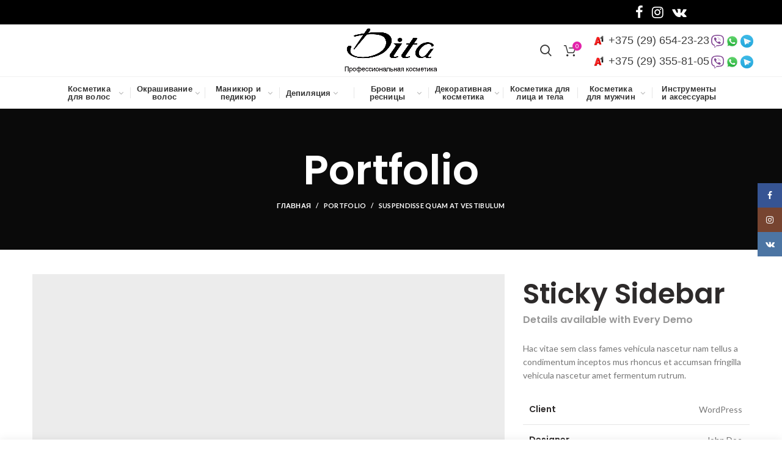

--- FILE ---
content_type: text/html; charset=UTF-8
request_url: https://dita.by/index.php/portfolio/suspendisse-quam-at-vestibulum/
body_size: 24928
content:
<!DOCTYPE html>
<html dir="ltr" lang="ru-RU" prefix="og: https://ogp.me/ns#">
<head>
	<meta charset="UTF-8">
	<meta name="viewport" content="width=device-width, initial-scale=1.0, maximum-scale=1.0, user-scalable=no">
	<link rel="profile" href="http://gmpg.org/xfn/11">
	<link rel="pingback" href="https://dita.by/xmlrpc.php">

	<title>Suspendisse quam at vestibulum - Dita.by</title>

		<!-- All in One SEO 4.5.1.1 - aioseo.com -->
		<meta name="description" content="Sticky SidebarDetails available with Every Demo Hac vitae sem class fames vehicula nascetur nam tellus a condimentum inceptos mus rhoncus et accumsan fringilla vehicula nascetur amet fermentum rutrum. Client WordPress Designer John Doe Materials Wood, Paper Website xtemos.com/wood View Project Facebook Twitter Email Odnoklassniki WhatsApp VK Telegram" />
		<meta name="robots" content="max-image-preview:large" />
		<link rel="canonical" href="https://dita.by/index.php/portfolio/suspendisse-quam-at-vestibulum/" />
		<meta name="generator" content="All in One SEO (AIOSEO) 4.5.1.1" />
		<meta property="og:locale" content="ru_RU" />
		<meta property="og:site_name" content="Dita.by - Магазин профессиональной косметики в Минске" />
		<meta property="og:type" content="article" />
		<meta property="og:title" content="Suspendisse quam at vestibulum - Dita.by" />
		<meta property="og:description" content="Sticky SidebarDetails available with Every Demo Hac vitae sem class fames vehicula nascetur nam tellus a condimentum inceptos mus rhoncus et accumsan fringilla vehicula nascetur amet fermentum rutrum. Client WordPress Designer John Doe Materials Wood, Paper Website xtemos.com/wood View Project Facebook Twitter Email Odnoklassniki WhatsApp VK Telegram" />
		<meta property="og:url" content="https://dita.by/index.php/portfolio/suspendisse-quam-at-vestibulum/" />
		<meta property="article:published_time" content="2017-06-22T08:50:51+00:00" />
		<meta property="article:modified_time" content="2017-06-22T08:50:51+00:00" />
		<meta name="twitter:card" content="summary_large_image" />
		<meta name="twitter:title" content="Suspendisse quam at vestibulum - Dita.by" />
		<meta name="twitter:description" content="Sticky SidebarDetails available with Every Demo Hac vitae sem class fames vehicula nascetur nam tellus a condimentum inceptos mus rhoncus et accumsan fringilla vehicula nascetur amet fermentum rutrum. Client WordPress Designer John Doe Materials Wood, Paper Website xtemos.com/wood View Project Facebook Twitter Email Odnoklassniki WhatsApp VK Telegram" />
		<script type="application/ld+json" class="aioseo-schema">
			{"@context":"https:\/\/schema.org","@graph":[{"@type":"BreadcrumbList","@id":"https:\/\/dita.by\/index.php\/portfolio\/suspendisse-quam-at-vestibulum\/#breadcrumblist","itemListElement":[{"@type":"ListItem","@id":"https:\/\/dita.by\/#listItem","position":1,"name":"\u0413\u043b\u0430\u0432\u043d\u0430\u044f \u0441\u0442\u0440\u0430\u043d\u0438\u0446\u0430","item":"https:\/\/dita.by\/","nextItem":"https:\/\/dita.by\/index.php\/portfolio\/suspendisse-quam-at-vestibulum\/#listItem"},{"@type":"ListItem","@id":"https:\/\/dita.by\/index.php\/portfolio\/suspendisse-quam-at-vestibulum\/#listItem","position":2,"name":"Suspendisse quam at vestibulum","previousItem":"https:\/\/dita.by\/#listItem"}]},{"@type":"Organization","@id":"https:\/\/dita.by\/#organization","name":"Dita.by","url":"https:\/\/dita.by\/"},{"@type":"Person","@id":"https:\/\/dita.by\/index.php\/author\/ssobolevski\/#author","url":"https:\/\/dita.by\/index.php\/author\/ssobolevski\/","name":"sergey","image":{"@type":"ImageObject","@id":"https:\/\/dita.by\/index.php\/portfolio\/suspendisse-quam-at-vestibulum\/#authorImage","url":"https:\/\/secure.gravatar.com\/avatar\/cbe0e32b8d729a9533e4c01c926f8e1d?s=96&d=mm&r=g","width":96,"height":96,"caption":"sergey"}},{"@type":"WebPage","@id":"https:\/\/dita.by\/index.php\/portfolio\/suspendisse-quam-at-vestibulum\/#webpage","url":"https:\/\/dita.by\/index.php\/portfolio\/suspendisse-quam-at-vestibulum\/","name":"Suspendisse quam at vestibulum - Dita.by","description":"Sticky SidebarDetails available with Every Demo Hac vitae sem class fames vehicula nascetur nam tellus a condimentum inceptos mus rhoncus et accumsan fringilla vehicula nascetur amet fermentum rutrum. Client WordPress Designer John Doe Materials Wood, Paper Website xtemos.com\/wood View Project Facebook Twitter Email Odnoklassniki WhatsApp VK Telegram","inLanguage":"ru-RU","isPartOf":{"@id":"https:\/\/dita.by\/#website"},"breadcrumb":{"@id":"https:\/\/dita.by\/index.php\/portfolio\/suspendisse-quam-at-vestibulum\/#breadcrumblist"},"author":{"@id":"https:\/\/dita.by\/index.php\/author\/ssobolevski\/#author"},"creator":{"@id":"https:\/\/dita.by\/index.php\/author\/ssobolevski\/#author"},"image":{"@type":"ImageObject","url":"https:\/\/dita.by\/wp-content\/uploads\/2017\/06\/wood-portfolio-placeholder.jpg","@id":"https:\/\/dita.by\/index.php\/portfolio\/suspendisse-quam-at-vestibulum\/#mainImage","width":1200,"height":1200},"primaryImageOfPage":{"@id":"https:\/\/dita.by\/index.php\/portfolio\/suspendisse-quam-at-vestibulum\/#mainImage"},"datePublished":"2017-06-22T08:50:51+00:00","dateModified":"2017-06-22T08:50:51+00:00"},{"@type":"WebSite","@id":"https:\/\/dita.by\/#website","url":"https:\/\/dita.by\/","name":"Dita.by","description":"\u041c\u0430\u0433\u0430\u0437\u0438\u043d \u043f\u0440\u043e\u0444\u0435\u0441\u0441\u0438\u043e\u043d\u0430\u043b\u044c\u043d\u043e\u0439 \u043a\u043e\u0441\u043c\u0435\u0442\u0438\u043a\u0438 \u0432 \u041c\u0438\u043d\u0441\u043a\u0435","inLanguage":"ru-RU","publisher":{"@id":"https:\/\/dita.by\/#organization"}}]}
		</script>
		<!-- All in One SEO -->

<link rel='dns-prefetch' href='//fonts.googleapis.com' />
<link rel="alternate" type="application/rss+xml" title="Dita.by &raquo; Лента" href="https://dita.by/index.php/feed/" />
<link rel="alternate" type="application/rss+xml" title="Dita.by &raquo; Лента комментариев" href="https://dita.by/index.php/comments/feed/" />
<link rel="alternate" type="application/rss+xml" title="Dita.by &raquo; Лента комментариев к &laquo;Suspendisse quam at vestibulum&raquo;" href="https://dita.by/index.php/portfolio/suspendisse-quam-at-vestibulum/feed/" />
<link rel='stylesheet' id='wp-block-library-css' href='https://dita.by/wp-includes/css/dist/block-library/style.min.css?ver=6.4.7' type='text/css' media='all' />
<style id='classic-theme-styles-inline-css' type='text/css'>
/*! This file is auto-generated */
.wp-block-button__link{color:#fff;background-color:#32373c;border-radius:9999px;box-shadow:none;text-decoration:none;padding:calc(.667em + 2px) calc(1.333em + 2px);font-size:1.125em}.wp-block-file__button{background:#32373c;color:#fff;text-decoration:none}
</style>
<style id='global-styles-inline-css' type='text/css'>
body{--wp--preset--color--black: #000000;--wp--preset--color--cyan-bluish-gray: #abb8c3;--wp--preset--color--white: #ffffff;--wp--preset--color--pale-pink: #f78da7;--wp--preset--color--vivid-red: #cf2e2e;--wp--preset--color--luminous-vivid-orange: #ff6900;--wp--preset--color--luminous-vivid-amber: #fcb900;--wp--preset--color--light-green-cyan: #7bdcb5;--wp--preset--color--vivid-green-cyan: #00d084;--wp--preset--color--pale-cyan-blue: #8ed1fc;--wp--preset--color--vivid-cyan-blue: #0693e3;--wp--preset--color--vivid-purple: #9b51e0;--wp--preset--gradient--vivid-cyan-blue-to-vivid-purple: linear-gradient(135deg,rgba(6,147,227,1) 0%,rgb(155,81,224) 100%);--wp--preset--gradient--light-green-cyan-to-vivid-green-cyan: linear-gradient(135deg,rgb(122,220,180) 0%,rgb(0,208,130) 100%);--wp--preset--gradient--luminous-vivid-amber-to-luminous-vivid-orange: linear-gradient(135deg,rgba(252,185,0,1) 0%,rgba(255,105,0,1) 100%);--wp--preset--gradient--luminous-vivid-orange-to-vivid-red: linear-gradient(135deg,rgba(255,105,0,1) 0%,rgb(207,46,46) 100%);--wp--preset--gradient--very-light-gray-to-cyan-bluish-gray: linear-gradient(135deg,rgb(238,238,238) 0%,rgb(169,184,195) 100%);--wp--preset--gradient--cool-to-warm-spectrum: linear-gradient(135deg,rgb(74,234,220) 0%,rgb(151,120,209) 20%,rgb(207,42,186) 40%,rgb(238,44,130) 60%,rgb(251,105,98) 80%,rgb(254,248,76) 100%);--wp--preset--gradient--blush-light-purple: linear-gradient(135deg,rgb(255,206,236) 0%,rgb(152,150,240) 100%);--wp--preset--gradient--blush-bordeaux: linear-gradient(135deg,rgb(254,205,165) 0%,rgb(254,45,45) 50%,rgb(107,0,62) 100%);--wp--preset--gradient--luminous-dusk: linear-gradient(135deg,rgb(255,203,112) 0%,rgb(199,81,192) 50%,rgb(65,88,208) 100%);--wp--preset--gradient--pale-ocean: linear-gradient(135deg,rgb(255,245,203) 0%,rgb(182,227,212) 50%,rgb(51,167,181) 100%);--wp--preset--gradient--electric-grass: linear-gradient(135deg,rgb(202,248,128) 0%,rgb(113,206,126) 100%);--wp--preset--gradient--midnight: linear-gradient(135deg,rgb(2,3,129) 0%,rgb(40,116,252) 100%);--wp--preset--font-size--small: 13px;--wp--preset--font-size--medium: 20px;--wp--preset--font-size--large: 36px;--wp--preset--font-size--x-large: 42px;--wp--preset--spacing--20: 0.44rem;--wp--preset--spacing--30: 0.67rem;--wp--preset--spacing--40: 1rem;--wp--preset--spacing--50: 1.5rem;--wp--preset--spacing--60: 2.25rem;--wp--preset--spacing--70: 3.38rem;--wp--preset--spacing--80: 5.06rem;--wp--preset--shadow--natural: 6px 6px 9px rgba(0, 0, 0, 0.2);--wp--preset--shadow--deep: 12px 12px 50px rgba(0, 0, 0, 0.4);--wp--preset--shadow--sharp: 6px 6px 0px rgba(0, 0, 0, 0.2);--wp--preset--shadow--outlined: 6px 6px 0px -3px rgba(255, 255, 255, 1), 6px 6px rgba(0, 0, 0, 1);--wp--preset--shadow--crisp: 6px 6px 0px rgba(0, 0, 0, 1);}:where(.is-layout-flex){gap: 0.5em;}:where(.is-layout-grid){gap: 0.5em;}body .is-layout-flow > .alignleft{float: left;margin-inline-start: 0;margin-inline-end: 2em;}body .is-layout-flow > .alignright{float: right;margin-inline-start: 2em;margin-inline-end: 0;}body .is-layout-flow > .aligncenter{margin-left: auto !important;margin-right: auto !important;}body .is-layout-constrained > .alignleft{float: left;margin-inline-start: 0;margin-inline-end: 2em;}body .is-layout-constrained > .alignright{float: right;margin-inline-start: 2em;margin-inline-end: 0;}body .is-layout-constrained > .aligncenter{margin-left: auto !important;margin-right: auto !important;}body .is-layout-constrained > :where(:not(.alignleft):not(.alignright):not(.alignfull)){max-width: var(--wp--style--global--content-size);margin-left: auto !important;margin-right: auto !important;}body .is-layout-constrained > .alignwide{max-width: var(--wp--style--global--wide-size);}body .is-layout-flex{display: flex;}body .is-layout-flex{flex-wrap: wrap;align-items: center;}body .is-layout-flex > *{margin: 0;}body .is-layout-grid{display: grid;}body .is-layout-grid > *{margin: 0;}:where(.wp-block-columns.is-layout-flex){gap: 2em;}:where(.wp-block-columns.is-layout-grid){gap: 2em;}:where(.wp-block-post-template.is-layout-flex){gap: 1.25em;}:where(.wp-block-post-template.is-layout-grid){gap: 1.25em;}.has-black-color{color: var(--wp--preset--color--black) !important;}.has-cyan-bluish-gray-color{color: var(--wp--preset--color--cyan-bluish-gray) !important;}.has-white-color{color: var(--wp--preset--color--white) !important;}.has-pale-pink-color{color: var(--wp--preset--color--pale-pink) !important;}.has-vivid-red-color{color: var(--wp--preset--color--vivid-red) !important;}.has-luminous-vivid-orange-color{color: var(--wp--preset--color--luminous-vivid-orange) !important;}.has-luminous-vivid-amber-color{color: var(--wp--preset--color--luminous-vivid-amber) !important;}.has-light-green-cyan-color{color: var(--wp--preset--color--light-green-cyan) !important;}.has-vivid-green-cyan-color{color: var(--wp--preset--color--vivid-green-cyan) !important;}.has-pale-cyan-blue-color{color: var(--wp--preset--color--pale-cyan-blue) !important;}.has-vivid-cyan-blue-color{color: var(--wp--preset--color--vivid-cyan-blue) !important;}.has-vivid-purple-color{color: var(--wp--preset--color--vivid-purple) !important;}.has-black-background-color{background-color: var(--wp--preset--color--black) !important;}.has-cyan-bluish-gray-background-color{background-color: var(--wp--preset--color--cyan-bluish-gray) !important;}.has-white-background-color{background-color: var(--wp--preset--color--white) !important;}.has-pale-pink-background-color{background-color: var(--wp--preset--color--pale-pink) !important;}.has-vivid-red-background-color{background-color: var(--wp--preset--color--vivid-red) !important;}.has-luminous-vivid-orange-background-color{background-color: var(--wp--preset--color--luminous-vivid-orange) !important;}.has-luminous-vivid-amber-background-color{background-color: var(--wp--preset--color--luminous-vivid-amber) !important;}.has-light-green-cyan-background-color{background-color: var(--wp--preset--color--light-green-cyan) !important;}.has-vivid-green-cyan-background-color{background-color: var(--wp--preset--color--vivid-green-cyan) !important;}.has-pale-cyan-blue-background-color{background-color: var(--wp--preset--color--pale-cyan-blue) !important;}.has-vivid-cyan-blue-background-color{background-color: var(--wp--preset--color--vivid-cyan-blue) !important;}.has-vivid-purple-background-color{background-color: var(--wp--preset--color--vivid-purple) !important;}.has-black-border-color{border-color: var(--wp--preset--color--black) !important;}.has-cyan-bluish-gray-border-color{border-color: var(--wp--preset--color--cyan-bluish-gray) !important;}.has-white-border-color{border-color: var(--wp--preset--color--white) !important;}.has-pale-pink-border-color{border-color: var(--wp--preset--color--pale-pink) !important;}.has-vivid-red-border-color{border-color: var(--wp--preset--color--vivid-red) !important;}.has-luminous-vivid-orange-border-color{border-color: var(--wp--preset--color--luminous-vivid-orange) !important;}.has-luminous-vivid-amber-border-color{border-color: var(--wp--preset--color--luminous-vivid-amber) !important;}.has-light-green-cyan-border-color{border-color: var(--wp--preset--color--light-green-cyan) !important;}.has-vivid-green-cyan-border-color{border-color: var(--wp--preset--color--vivid-green-cyan) !important;}.has-pale-cyan-blue-border-color{border-color: var(--wp--preset--color--pale-cyan-blue) !important;}.has-vivid-cyan-blue-border-color{border-color: var(--wp--preset--color--vivid-cyan-blue) !important;}.has-vivid-purple-border-color{border-color: var(--wp--preset--color--vivid-purple) !important;}.has-vivid-cyan-blue-to-vivid-purple-gradient-background{background: var(--wp--preset--gradient--vivid-cyan-blue-to-vivid-purple) !important;}.has-light-green-cyan-to-vivid-green-cyan-gradient-background{background: var(--wp--preset--gradient--light-green-cyan-to-vivid-green-cyan) !important;}.has-luminous-vivid-amber-to-luminous-vivid-orange-gradient-background{background: var(--wp--preset--gradient--luminous-vivid-amber-to-luminous-vivid-orange) !important;}.has-luminous-vivid-orange-to-vivid-red-gradient-background{background: var(--wp--preset--gradient--luminous-vivid-orange-to-vivid-red) !important;}.has-very-light-gray-to-cyan-bluish-gray-gradient-background{background: var(--wp--preset--gradient--very-light-gray-to-cyan-bluish-gray) !important;}.has-cool-to-warm-spectrum-gradient-background{background: var(--wp--preset--gradient--cool-to-warm-spectrum) !important;}.has-blush-light-purple-gradient-background{background: var(--wp--preset--gradient--blush-light-purple) !important;}.has-blush-bordeaux-gradient-background{background: var(--wp--preset--gradient--blush-bordeaux) !important;}.has-luminous-dusk-gradient-background{background: var(--wp--preset--gradient--luminous-dusk) !important;}.has-pale-ocean-gradient-background{background: var(--wp--preset--gradient--pale-ocean) !important;}.has-electric-grass-gradient-background{background: var(--wp--preset--gradient--electric-grass) !important;}.has-midnight-gradient-background{background: var(--wp--preset--gradient--midnight) !important;}.has-small-font-size{font-size: var(--wp--preset--font-size--small) !important;}.has-medium-font-size{font-size: var(--wp--preset--font-size--medium) !important;}.has-large-font-size{font-size: var(--wp--preset--font-size--large) !important;}.has-x-large-font-size{font-size: var(--wp--preset--font-size--x-large) !important;}
.wp-block-navigation a:where(:not(.wp-element-button)){color: inherit;}
:where(.wp-block-post-template.is-layout-flex){gap: 1.25em;}:where(.wp-block-post-template.is-layout-grid){gap: 1.25em;}
:where(.wp-block-columns.is-layout-flex){gap: 2em;}:where(.wp-block-columns.is-layout-grid){gap: 2em;}
.wp-block-pullquote{font-size: 1.5em;line-height: 1.6;}
</style>
<style id='woocommerce-inline-inline-css' type='text/css'>
.woocommerce form .form-row .required { visibility: visible; }
</style>
<link rel='stylesheet' id='js_composer_front-css' href='https://dita.by/wp-content/plugins/js_composer/assets/css/js_composer.min.css?ver=5.7' type='text/css' media='all' />
<link rel='stylesheet' id='font-awesome-css-css' href='https://dita.by/wp-content/themes/woodmart/css/font-awesome.min.css?ver=4.2.0' type='text/css' media='all' />
<link rel='stylesheet' id='bootstrap-css' href='https://dita.by/wp-content/themes/woodmart/css/bootstrap.min.css?ver=4.2.0' type='text/css' media='all' />
<link rel='stylesheet' id='woodmart-style-css' href='https://dita.by/wp-content/themes/woodmart/style.css?ver=4.2.0' type='text/css' media='all' />
<link rel='stylesheet' id='xts-style-theme_settings_default-css' href='https://dita.by/wp-content/uploads/2021/12/xts-theme_settings_default.css?ver=4.2.0' type='text/css' media='all' />
<link rel='stylesheet' id='xts-google-fonts-css' href='//fonts.googleapis.com/css?family=Lato%3A100%2C300%2C400%2C700%2C900%2C100italic%2C300italic%2C400italic%2C700italic%2C900italic%7CPoppins%3A100%2C200%2C300%2C400%2C500%2C600%2C700%2C800%2C900%2C100italic%2C200italic%2C300italic%2C400italic%2C500italic%2C600italic%2C700italic%2C800italic%2C900italic&#038;ver=4.2.0' type='text/css' media='all' />
<script type="text/template" id="tmpl-variation-template">
	<div class="woocommerce-variation-description">{{{ data.variation.variation_description }}}</div>
	<div class="woocommerce-variation-price">{{{ data.variation.price_html }}}</div>
	<div class="woocommerce-variation-availability">{{{ data.variation.availability_html }}}</div>
</script>
<script type="text/template" id="tmpl-unavailable-variation-template">
	<p>Этот товар недоступен. Пожалуйста, выберите другую комбинацию.</p>
</script>
<script type="text/javascript" src="https://dita.by/wp-includes/js/jquery/jquery.min.js?ver=3.7.1" id="jquery-core-js"></script>
<script type="text/javascript" src="https://dita.by/wp-includes/js/jquery/jquery-migrate.min.js?ver=3.4.1" id="jquery-migrate-js"></script>
<script type="text/javascript" src="https://dita.by/wp-content/plugins/woocommerce/assets/js/jquery-blockui/jquery.blockUI.min.js?ver=2.7.0-wc.8.3.3" id="jquery-blockui-js" data-wp-strategy="defer"></script>
<script type="text/javascript" id="wc-add-to-cart-js-extra">
/* <![CDATA[ */
var wc_add_to_cart_params = {"ajax_url":"\/wp-admin\/admin-ajax.php","wc_ajax_url":"\/?wc-ajax=%%endpoint%%","i18n_view_cart":"\u041f\u0440\u043e\u0441\u043c\u043e\u0442\u0440 \u043a\u043e\u0440\u0437\u0438\u043d\u044b","cart_url":"https:\/\/dita.by\/index.php\/cart\/","is_cart":"","cart_redirect_after_add":"no"};
/* ]]> */
</script>
<script type="text/javascript" src="https://dita.by/wp-content/plugins/woocommerce/assets/js/frontend/add-to-cart.min.js?ver=8.3.3" id="wc-add-to-cart-js" data-wp-strategy="defer"></script>
<script type="text/javascript" src="https://dita.by/wp-content/plugins/woocommerce/assets/js/js-cookie/js.cookie.min.js?ver=2.1.4-wc.8.3.3" id="js-cookie-js" data-wp-strategy="defer"></script>
<script type="text/javascript" id="woocommerce-js-extra">
/* <![CDATA[ */
var woocommerce_params = {"ajax_url":"\/wp-admin\/admin-ajax.php","wc_ajax_url":"\/?wc-ajax=%%endpoint%%"};
/* ]]> */
</script>
<script type="text/javascript" src="https://dita.by/wp-content/plugins/woocommerce/assets/js/frontend/woocommerce.min.js?ver=8.3.3" id="woocommerce-js" defer="defer" data-wp-strategy="defer"></script>
<script type="text/javascript" src="https://dita.by/wp-content/plugins/js_composer/assets/js/vendors/woocommerce-add-to-cart.js?ver=5.7" id="vc_woocommerce-add-to-cart-js-js"></script>
<script type="text/javascript" src="https://dita.by/wp-includes/js/underscore.min.js?ver=1.13.4" id="underscore-js"></script>
<script type="text/javascript" id="wp-util-js-extra">
/* <![CDATA[ */
var _wpUtilSettings = {"ajax":{"url":"\/wp-admin\/admin-ajax.php"}};
/* ]]> */
</script>
<script type="text/javascript" src="https://dita.by/wp-includes/js/wp-util.min.js?ver=6.4.7" id="wp-util-js"></script>
<script type="text/javascript" id="wc-add-to-cart-variation-js-extra">
/* <![CDATA[ */
var wc_add_to_cart_variation_params = {"wc_ajax_url":"\/?wc-ajax=%%endpoint%%","i18n_no_matching_variations_text":"\u0416\u0430\u043b\u044c, \u043d\u043e \u0442\u043e\u0432\u0430\u0440\u043e\u0432, \u0441\u043e\u043e\u0442\u0432\u0435\u0442\u0441\u0442\u0432\u0443\u044e\u0449\u0438\u0445 \u0432\u0430\u0448\u0435\u043c\u0443 \u0432\u044b\u0431\u043e\u0440\u0443, \u043d\u0435 \u043e\u0431\u043d\u0430\u0440\u0443\u0436\u0435\u043d\u043e. \u041f\u043e\u0436\u0430\u043b\u0443\u0439\u0441\u0442\u0430, \u0432\u044b\u0431\u0435\u0440\u0438\u0442\u0435 \u0434\u0440\u0443\u0433\u0443\u044e \u043a\u043e\u043c\u0431\u0438\u043d\u0430\u0446\u0438\u044e.","i18n_make_a_selection_text":"\u0412\u044b\u0431\u0435\u0440\u0438\u0442\u0435 \u043e\u043f\u0446\u0438\u0438 \u0442\u043e\u0432\u0430\u0440\u0430 \u043f\u0435\u0440\u0435\u0434 \u0435\u0433\u043e \u0434\u043e\u0431\u0430\u0432\u043b\u0435\u043d\u0438\u0435\u043c \u0432 \u0432\u0430\u0448\u0443 \u043a\u043e\u0440\u0437\u0438\u043d\u0443.","i18n_unavailable_text":"\u042d\u0442\u043e\u0442 \u0442\u043e\u0432\u0430\u0440 \u043d\u0435\u0434\u043e\u0441\u0442\u0443\u043f\u0435\u043d. \u041f\u043e\u0436\u0430\u043b\u0443\u0439\u0441\u0442\u0430, \u0432\u044b\u0431\u0435\u0440\u0438\u0442\u0435 \u0434\u0440\u0443\u0433\u0443\u044e \u043a\u043e\u043c\u0431\u0438\u043d\u0430\u0446\u0438\u044e."};
/* ]]> */
</script>
<script type="text/javascript" src="https://dita.by/wp-content/plugins/woocommerce/assets/js/frontend/add-to-cart-variation.min.js?ver=8.3.3" id="wc-add-to-cart-variation-js" defer="defer" data-wp-strategy="defer"></script>
<link rel="https://api.w.org/" href="https://dita.by/index.php/wp-json/" /><link rel="EditURI" type="application/rsd+xml" title="RSD" href="https://dita.by/xmlrpc.php?rsd" />
<meta name="generator" content="WordPress 6.4.7" />
<meta name="generator" content="WooCommerce 8.3.3" />
<link rel='shortlink' href='https://dita.by/?p=366' />
<link rel="alternate" type="application/json+oembed" href="https://dita.by/index.php/wp-json/oembed/1.0/embed?url=https%3A%2F%2Fdita.by%2Findex.php%2Fportfolio%2Fsuspendisse-quam-at-vestibulum%2F" />
<link rel="alternate" type="text/xml+oembed" href="https://dita.by/index.php/wp-json/oembed/1.0/embed?url=https%3A%2F%2Fdita.by%2Findex.php%2Fportfolio%2Fsuspendisse-quam-at-vestibulum%2F&#038;format=xml" />
<meta name="theme-color" content="">			<link rel="shortcut icon" href="https://dita.by/wp-content/themes/woodmart/images/icons/favicon.png">
			<link rel="apple-touch-icon-precomposed" sizes="152x152" href="https://dita.by/wp-content/themes/woodmart/images/icons/apple-touch-icon-152x152-precomposed.png">
			<noscript><style>.woocommerce-product-gallery{ opacity: 1 !important; }</style></noscript>
	<meta name="generator" content="Powered by WPBakery Page Builder - drag and drop page builder for WordPress."/>
<!--[if lte IE 9]><link rel="stylesheet" type="text/css" href="https://dita.by/wp-content/plugins/js_composer/assets/css/vc_lte_ie9.min.css" media="screen"><![endif]--><style>		
		
		</style><style type="text/css" data-type="vc_shortcodes-custom-css">.vc_custom_1481476949915{margin-bottom: 5vh !important;}.vc_custom_1494491003828{margin-bottom: 15px !important;}.vc_custom_1494490919124{margin-bottom: 0px !important;}.vc_custom_1481474849849{margin-bottom: 25px !important;}.vc_custom_1481474845707{margin-bottom: 20px !important;}.vc_custom_1481476631480{margin-bottom: 20px !important;}.vc_custom_1481476640791{margin-bottom: 20px !important;}</style><noscript><style type="text/css"> .wpb_animate_when_almost_visible { opacity: 1; }</style></noscript>			<style data-type="wd-style-header_683136">
						
		
		@media (min-width: 1025px) {
		
		.whb-top-bar-inner {
		height: 40px;
		}
		
		.whb-general-header-inner {
		height: 85px;
		}
		
		.whb-header-bottom-inner {
		height: 52px;
		}
		
		.whb-sticked .whb-top-bar-inner {
		height: 40px;
		}
		
		.whb-sticked .whb-general-header-inner {
		height: 60px;
		}
		
		.whb-sticked .whb-header-bottom-inner {
		height: 52px;
		}
		
		/* HEIGHT OF HEADER CLONE */
		
		.whb-clone .whb-general-header-inner {
		height: 60px;
		}
		
		/* HEADER OVERCONTENT */
		
		.woodmart-header-overcontent .title-size-small {
		padding-top: 198px;
		}
		
		.woodmart-header-overcontent .title-size-default {
		padding-top: 238px;
		}
		
		.woodmart-header-overcontent .title-size-large {
		padding-top: 278px;
		}
		
		/* HEADER OVERCONTENT WHEN SHOP PAGE TITLE TURN OFF  */
		
		.woodmart-header-overcontent .without-title.title-size-small {
		padding-top: 178px;
		}
		
		
		.woodmart-header-overcontent .without-title.title-size-default {
		padding-top: 213px;
		}
		
		
		.woodmart-header-overcontent .without-title.title-size-large {
		padding-top: 238px;
		}
		
		/* HEADER OVERCONTENT ON SINGLE PRODUCT */
		
		.single-product .whb-overcontent:not(.whb-custom-header) {
		padding-top: 178px;
		}
		
		/* HEIGHT OF LOGO IN TOP BAR */
		
		.whb-top-bar .woodmart-logo img {
		max-height: 40px;
		}
		
		.whb-sticked .whb-top-bar .woodmart-logo img {
		max-height: 40px;
		}
		
		/* HEIGHT OF LOGO IN GENERAL HEADER */
		
		.whb-general-header .woodmart-logo img {
		max-height: 85px;
		}
		
		.whb-sticked .whb-general-header .woodmart-logo img {
		max-height: 60px;
		}
		
		/* HEIGHT OF LOGO IN BOTTOM HEADER */
		
		.whb-header-bottom .woodmart-logo img {
		max-height: 52px;
		}
		
		.whb-sticked .whb-header-bottom .woodmart-logo img {
		max-height: 52px;
		}
		
		/* HEIGHT OF LOGO IN HEADER CLONE */
		
		.whb-clone .whb-general-header .woodmart-logo img {
		max-height: 60px;
		}
		
		/* HEIGHT OF HEADER BULDER ELEMENTS */
		
		/* HEIGHT ELEMENTS IN TOP BAR */
		
		.whb-top-bar .wd-tools-element > a,
		.whb-top-bar .main-nav .item-level-0 > a,
		.whb-top-bar .whb-secondary-menu .item-level-0 > a,
		.whb-top-bar .categories-menu-opener,
		.whb-top-bar .menu-opener,
		.whb-top-bar .whb-divider-stretch:before,
		.whb-top-bar form.woocommerce-currency-switcher-form .dd-selected,
		.whb-top-bar .whb-text-element .wcml-dropdown a.wcml-cs-item-toggle {
		height: 40px;
		}
		
		.whb-sticked .whb-top-bar .wd-tools-element > a,
		.whb-sticked .whb-top-bar .main-nav .item-level-0 > a,
		.whb-sticked .whb-top-bar .whb-secondary-menu .item-level-0 > a,
		.whb-sticked .whb-top-bar .categories-menu-opener,
		.whb-sticked .whb-top-bar .menu-opener,
		.whb-sticked .whb-top-bar .whb-divider-stretch:before,
		.whb-sticked .whb-top-bar form.woocommerce-currency-switcher-form .dd-selected,
		.whb-sticked .whb-top-bar .whb-text-element .wcml-dropdown a.wcml-cs-item-toggle {
		height: 40px;
		}
		
		/* HEIGHT ELEMENTS IN GENERAL HEADER */
		
		.whb-general-header .whb-divider-stretch:before,
		.whb-general-header .navigation-style-bordered .item-level-0 > a {
		height: 85px;
		}
		
		.whb-sticked:not(.whb-clone) .whb-general-header .whb-divider-stretch:before,
		.whb-sticked:not(.whb-clone) .whb-general-header .navigation-style-bordered .item-level-0 > a {
		height: 60px;
		}
		
		.whb-sticked:not(.whb-clone) .whb-general-header .woodmart-search-dropdown,
		.whb-sticked:not(.whb-clone) .whb-general-header .dropdown-cart,
		.whb-sticked:not(.whb-clone) .whb-general-header .woodmart-navigation:not(.vertical-navigation):not(.navigation-style-bordered) .sub-menu-dropdown {
		margin-top: 10px;
		}
		
		.whb-sticked:not(.whb-clone) .whb-general-header .woodmart-search-dropdown:after,
		.whb-sticked:not(.whb-clone) .whb-general-header .dropdown-cart:after,
		.whb-sticked:not(.whb-clone) .whb-general-header .woodmart-navigation:not(.vertical-navigation):not(.navigation-style-bordered) .sub-menu-dropdown:after {
		height: 10px;
		}
		
		/* HEIGHT ELEMENTS IN BOTTOM HEADER */
		
		.whb-header-bottom .wd-tools-element > a,
		.whb-header-bottom .main-nav .item-level-0 > a,
		.whb-header-bottom .whb-secondary-menu .item-level-0 > a,
		.whb-header-bottom .categories-menu-opener,
		.whb-header-bottom .menu-opener,
		.whb-header-bottom .whb-divider-stretch:before,
		.whb-header-bottom form.woocommerce-currency-switcher-form .dd-selected,
		.whb-header-bottom .whb-text-element .wcml-dropdown a.wcml-cs-item-toggle {
		height: 52px;
		}
		
		.whb-header-bottom.whb-border-fullwidth .menu-opener {
		height: 53px;
		margin-top: -1px;
		margin-bottom: -0px;
		}
		
		.whb-header-bottom.whb-border-boxed .menu-opener {
		height: 53px;
		margin-top: -1px;
		margin-bottom: -0px;
		}
		
		.whb-sticked .whb-header-bottom .wd-tools-element > a,
		.whb-sticked .whb-header-bottom .main-nav .item-level-0 > a,
		.whb-sticked .whb-header-bottom .whb-secondary-menu .item-level-0 > a,
		.whb-sticked .whb-header-bottom .categories-menu-opener,
		.whb-sticked .whb-header-bottom .whb-divider-stretch:before,
		.whb-sticked .whb-header-bottom form.woocommerce-currency-switcher-form .dd-selected,
		.whb-sticked .whb-header-bottom .whb-text-element .wcml-dropdown a.wcml-cs-item-toggle {
		height: 52px;
		}
		
		.whb-sticked .whb-header-bottom.whb-border-fullwidth .menu-opener {
		height: 53px;
		}
		
		.whb-sticked .whb-header-bottom.whb-border-boxed .menu-opener {
		height: 53px;
		}
		
		.whb-sticky-shadow.whb-sticked .whb-header-bottom .menu-opener {
		height: 53px;
		margin-bottom:0;
		}
		
		/* HEIGHT ELEMENTS IN HEADER CLONE */
		
		.whb-clone .wd-tools-element > a,
		.whb-clone .main-nav .item-level-0 > a,
		.whb-clone .whb-secondary-menu .item-level-0 > a,
		.whb-clone .categories-menu-opener,
		.whb-clone .menu-opener,
		.whb-clone .whb-divider-stretch:before,
		.whb-clone .navigation-style-bordered .item-level-0 > a,
		.whb-clone form.woocommerce-currency-switcher-form .dd-selected,
		.whb-clone .whb-text-element .wcml-dropdown a.wcml-cs-item-toggle {
		height: 60px;
		}
		}
		
		@media (max-width: 1024px) {
		
		.whb-top-bar-inner {
		height: 38px;
		}
		
		.whb-general-header-inner {
		height: 60px;
		}
		
		.whb-header-bottom-inner {
		height: 0px;
		}
		
		/* HEIGHT OF HEADER CLONE */
		
		.whb-clone .whb-general-header-inner {
		height: 60px;
		}
		
		/* HEADER OVERCONTENT */
		
		.woodmart-header-overcontent .page-title {
		padding-top: 114px;
		}
		
		/* HEADER OVERCONTENT WHEN SHOP PAGE TITLE TURN OFF  */
		
		.woodmart-header-overcontent .without-title.title-shop {
		padding-top: 99px;
		}
		
		/* HEADER OVERCONTENT ON SINGLE PRODUCT */
		
		.single-product .whb-overcontent:not(.whb-custom-header) {
		padding-top: 99px;
		}
		
		/* HEIGHT OF LOGO IN TOP BAR */
		
		.whb-top-bar .woodmart-logo img {
		max-height: 38px;
		}
		
		/* HEIGHT OF LOGO IN GENERAL HEADER */
		
		.whb-general-header .woodmart-logo img {
		max-height: 60px;
		}
		
		/* HEIGHT OF LOGO IN BOTTOM HEADER */
		
		.whb-header-bottom .woodmart-logo img {
		max-height: 0px;
		}
		
		/* HEIGHT OF LOGO IN HEADER CLONE */
		
		.whb-clone .whb-general-header .woodmart-logo img {
		max-height: 60px;
		}
		
		/* HEIGHT OF HEADER BULDER ELEMENTS */
		
		/* HEIGHT ELEMENTS IN TOP BAR */
		
		.whb-top-bar .wd-tools-element > a,
		.whb-top-bar .main-nav .item-level-0 > a,
		.whb-top-bar .whb-secondary-menu .item-level-0 > a,
		.whb-top-bar .categories-menu-opener,
		.whb-top-bar .whb-divider-stretch:before,
		.whb-top-bar form.woocommerce-currency-switcher-form .dd-selected,
		.whb-top-bar .whb-text-element .wcml-dropdown a.wcml-cs-item-toggle {
		height: 38px;
		}
		
		/* HEIGHT ELEMENTS IN GENERAL HEADER */
		
		.whb-general-header .wd-tools-element > a,
		.whb-general-header .main-nav .item-level-0 > a,
		.whb-general-header .whb-secondary-menu .item-level-0 > a,
		.whb-general-header .categories-menu-opener,
		.whb-general-header .whb-divider-stretch:before,
		.whb-general-header form.woocommerce-currency-switcher-form .dd-selected,
		.whb-general-header .whb-text-element .wcml-dropdown a.wcml-cs-item-toggle {
		height: 60px;
		}
		
		/* HEIGHT ELEMENTS IN BOTTOM HEADER */
		
		.whb-header-bottom .wd-tools-element > a,
		.whb-header-bottom .main-nav .item-level-0 > a,
		.whb-header-bottom .whb-secondary-menu .item-level-0 > a,
		.whb-header-bottom .categories-menu-opener,
		.whb-header-bottom .whb-divider-stretch:before,
		.whb-header-bottom form.woocommerce-currency-switcher-form .dd-selected,
		.whb-header-bottom .whb-text-element .wcml-dropdown a.wcml-cs-item-toggle {
		height: 0px;
		}
		
		/* HEIGHT ELEMENTS IN HEADER CLONE */
		
		.whb-clone .wd-tools-element > a,
		.whb-clone .main-nav .item-level-0 > a,
		.whb-clone .whb-secondary-menu .item-level-0 > a,
		.whb-clone .categories-menu-opener,
		.whb-clone .menu-opener,
		.whb-clone .whb-divider-stretch:before,
		.whb-clone form.woocommerce-currency-switcher-form .dd-selected,
		.whb-clone .whb-text-element .wcml-dropdown a.wcml-cs-item-toggle {
		height: 60px;
		}
		}
		
		.whb-top-bar{ background-color: rgba(0, 0, 0, 1);border-bottom-style: solid; }.whb-general-header{ border-color: rgba(232, 232, 232, 0.54);border-bottom-width: 1px;border-bottom-style: solid; }.whb-header-bottom{ border-bottom-width: 0px;border-bottom-style: solid; }			</style>
			

<body class="portfolio-template-default single single-portfolio postid-366 theme-woodmart woocommerce-no-js wrapper-custom form-style-square form-border-width-2 categories-accordion-on woodmart-ajax-shop-on offcanvas-sidebar-mobile offcanvas-sidebar-tablet notifications-sticky sticky-toolbar-on btns-default-flat btns-default-light btns-default-hover-dark btns-shop-3d btns-shop-light btns-shop-hover-light btns-accent-flat btns-accent-light btns-accent-hover-light wpb-js-composer js-comp-ver-5.7 vc_responsive">
		
	<div class="website-wrapper">

		
			<!-- HEADER -->
			<header class="whb-header whb-full-width whb-sticky-shadow whb-scroll-stick whb-sticky-real">

				<div class="whb-main-header">
	
<div class="whb-row whb-top-bar whb-not-sticky-row whb-with-bg whb-without-border whb-color-light whb-flex-flex-middle">
	<div class="container">
		<div class="whb-flex-row whb-top-bar-inner">
			<div class="whb-column whb-col-left whb-visible-lg whb-empty-column">
	</div>
<div class="whb-column whb-col-center whb-visible-lg whb-empty-column">
	</div>
<div class="whb-column whb-col-right whb-visible-lg">
	
			<div class="woodmart-social-icons text-left icons-design-default icons-size-large color-scheme-light social-follow social-form-circle">
									<a rel="nofollow" href="https://www.facebook.com/dita.by/" target="_blank" class=" woodmart-social-icon social-facebook">
						<i class="fa fa-facebook"></i>
						<span class="woodmart-social-icon-name">Facebook</span>
					</a>
				
				
				
									<a rel="nofollow" href="https://www.instagram.com/dita.by/?hl=ru" target="_blank" class=" woodmart-social-icon social-instagram">
						<i class="fa fa-instagram"></i>
						<span class="woodmart-social-icon-name">Instagram</span>
					</a>
				
				
				
				
				
				
				
				
				
				
				
				
				
								
									<a rel="nofollow" href="https://vk.com/dita_by" target="_blank" class=" woodmart-social-icon social-vk">
						<i class="fa fa-vk"></i>
						<span class="woodmart-social-icon-name">VK</span>
					</a>
								
				
				
			</div>

		<div class="whb-space-element " style="width:102px;"></div></div>
<div class="whb-column whb-col-mobile whb-hidden-lg">
	
			<div class="woodmart-social-icons text-center icons-design-default icons-size-large color-scheme-light social-follow social-form-circle">
									<a rel="nofollow" href="https://www.facebook.com/dita.by/" target="_blank" class=" woodmart-social-icon social-facebook">
						<i class="fa fa-facebook"></i>
						<span class="woodmart-social-icon-name">Facebook</span>
					</a>
				
				
				
									<a rel="nofollow" href="https://www.instagram.com/dita.by/?hl=ru" target="_blank" class=" woodmart-social-icon social-instagram">
						<i class="fa fa-instagram"></i>
						<span class="woodmart-social-icon-name">Instagram</span>
					</a>
				
				
				
				
				
				
				
				
				
				
				
				
				
								
									<a rel="nofollow" href="https://vk.com/dita_by" target="_blank" class=" woodmart-social-icon social-vk">
						<i class="fa fa-vk"></i>
						<span class="woodmart-social-icon-name">VK</span>
					</a>
								
				
				
			</div>

		</div>
		</div>
	</div>
</div>

<div class="whb-row whb-general-header whb-not-sticky-row whb-without-bg whb-border-fullwidth whb-color-dark whb-flex-equal-sides">
	<div class="container">
		<div class="whb-flex-row whb-general-header-inner">
			<div class="whb-column whb-col-left whb-visible-lg whb-empty-column">
	</div>
<div class="whb-column whb-col-center whb-visible-lg">
	<div class="whb-space-element " style="width:10px;"></div><div class="site-logo">
	<div class="woodmart-logo-wrap">
		<a href="https://dita.by/" class="woodmart-logo woodmart-main-logo" rel="home">
			<img src="https://dita.by/wp-content/uploads/2019/04/logo-1-min-1.jpg" alt="Dita.by" style="max-width: 200px;" />		</a>
			</div>
</div>
<div class="whb-space-element " style="width:10px;"></div></div>
<div class="whb-column whb-col-right whb-visible-lg">
	<div class="whb-search search-button wd-tools-element" title="Search">
	<a href="#">
		<span class="search-button-icon wd-tools-icon">
					</span>
	</a>
	</div>

<div class="woodmart-shopping-cart wd-tools-element woodmart-cart-design-5 cart-widget-opener" title="Корзина">
	<a href="https://dita.by/index.php/cart/">
		<span class="woodmart-cart-icon wd-tools-icon">
						
										<span class="woodmart-cart-number">0 <span>items</span></span>
							</span>
		<span class="woodmart-cart-totals wd-tools-text">
			
			<span class="subtotal-divider">/</span>
						<span class="woodmart-cart-subtotal"><span class="woocommerce-Price-amount amount"><bdi>0.00&nbsp;<span class="woocommerce-Price-currencySymbol">Br</span></bdi></span></span>
				</span>
	</a>
	</div>

<div class="whb-text-element reset-mb-10  text-element-inline"><a href="tel:+375296542323">
<img style="width: 23px; height: 23px;" src="https://dita.by/wp-content/uploads/2019/11/A1_01_08RED_3_L-768x768-1-min.png" aria-hidden="true" />
+375 (29) 654-23-23</a> <img class="" style="width: 21px; height: 21px;" src="https://dita.by/wp-content/uploads/2019/04/viber-logo-02B562CBA7-seeklogo.com-min.png" aria-hidden="true" /> <img class="" style="width: 21px; height: 21px;" src="https://dita.by/wp-content/uploads/2019/04/unnamed-min.png" aria-hidden="true" /> <img class="" style="width: 21px; height: 21px;" src="https://dita.by/wp-content/uploads/2019/04/telegram_PNG2-min.png" aria-hidden="true" /></br>
<a href="tel:+375293558105">
<img class="" style="width: 23px; height: 23px;" src="https://dita.by/wp-content/uploads/2019/11/A1_01_08RED_3_L-768x768-1-min.png" aria-hidden="true" />
+375 (29) 355-81-05</a> <img class="" style="width: 21px; height: 21px;" src="https://dita.by/wp-content/uploads/2019/04/viber-logo-02B562CBA7-seeklogo.com-min.png" aria-hidden="true" /> <img class="" style="width: 21px; height: 21px;" src="https://dita.by/wp-content/uploads/2019/04/unnamed-min.png" aria-hidden="true" /> <img class="" style="width: 21px; height: 21px;" src="https://dita.by/wp-content/uploads/2019/04/telegram_PNG2-min.png" aria-hidden="true" /></div>
</div>
<div class="whb-column whb-mobile-left whb-hidden-lg">
	<div class="woodmart-burger-icon wd-tools-element mobile-nav-icon whb-mobile-nav-icon wd-style-icon">
	<a href="#">
					<span class="woodmart-burger wd-tools-icon"></span>
				<span class="woodmart-burger-label wd-tools-text">Меню</span>
	</a>
</div><!--END MOBILE-NAV-ICON--></div>
<div class="whb-column whb-mobile-center whb-hidden-lg">
	<div class="site-logo">
	<div class="woodmart-logo-wrap">
		<a href="https://dita.by/" class="woodmart-logo woodmart-main-logo" rel="home">
			<img src="https://dita.by/wp-content/uploads/2019/04/logo-1-min-1.jpg" alt="Dita.by" style="max-width: 120px;" />		</a>
			</div>
</div>
</div>
<div class="whb-column whb-mobile-right whb-hidden-lg">
	
<div class="woodmart-shopping-cart wd-tools-element woodmart-cart-design-5 cart-widget-opener" title="Корзина">
	<a href="https://dita.by/index.php/cart/">
		<span class="woodmart-cart-icon wd-tools-icon">
						
										<span class="woodmart-cart-number">0 <span>items</span></span>
							</span>
		<span class="woodmart-cart-totals wd-tools-text">
			
			<span class="subtotal-divider">/</span>
						<span class="woodmart-cart-subtotal"><span class="woocommerce-Price-amount amount"><bdi>0.00&nbsp;<span class="woocommerce-Price-currencySymbol">Br</span></bdi></span></span>
				</span>
	</a>
	</div>
</div>
		</div>
	</div>
</div>

<div class="whb-row whb-header-bottom whb-sticky-row whb-without-bg whb-without-border whb-color-dark whb-flex-equal-sides whb-hidden-mobile">
	<div class="container">
		<div class="whb-flex-row whb-header-bottom-inner">
			<div class="whb-column whb-col-left whb-visible-lg whb-empty-column">
	</div>
<div class="whb-column whb-col-center whb-visible-lg">
	<div class="whb-navigation whb-secondary-menu site-navigation woodmart-navigation menu-center navigation-style-separated" role="navigation">
	<div class="menu-glavnoe-container"><ul id="menu-glavnoe" class="menu"><li id="menu-item-2581" class="menu-item menu-item-type-taxonomy menu-item-object-product_cat menu-item-2581 item-level-0 menu-item-design-full-width menu-mega-dropdown item-event-hover menu-item-has-children dropdown-load-ajax"><a href="https://dita.by/index.php/product-category/kosmetika-dlya-volos/" class="woodmart-nav-link"><span class="nav-link-text">Косметика для волос</span></a>
<div class="sub-menu-dropdown color-scheme-dark">

<div class="container">
<div class="dropdown-html-placeholder" data-id="2586"></div>
</div>

</div>
</li>
<li id="menu-item-2585" class="menu-item menu-item-type-taxonomy menu-item-object-product_cat menu-item-2585 item-level-0 menu-item-design-full-width menu-mega-dropdown item-event-hover menu-item-has-children"><a href="https://dita.by/index.php/product-category/okrashivaniye-volos/" class="woodmart-nav-link"><span class="nav-link-text">Окрашивание волос</span></a>
<div class="sub-menu-dropdown color-scheme-dark">

<div class="container">
<div class="vc_row wpb_row vc_row-fluid vc_custom_1497532974772 vc_row-o-content-top vc_row-flex"><div class="wpb_column vc_column_container vc_col-sm-2"><div class="vc_column-inner vc_custom_1556455974056"><div class="wpb_wrapper">			<div class="info-box-wrapper ">
				<div id="wd-5cc5bf5a79bc0" class=" woodmart-info-box text-center box-icon-align-top box-style- color-scheme- woodmart-bg-none box-title-small "  >
											<div class="box-icon-wrapper  box-with-icon box-icon-simple">
							<div class="info-box-icon">

							
																	<img class="info-icon image-1 " src="https://dita.by/wp-content/uploads/2019/04/Без-названия-4-85x35.png" width="85" height="35" alt="Без названия (4)" title="Без названия (4)" />																
							
							</div>
						</div>
										<div class="info-box-content">
						<h5 class="info-box-title woodmart-font-weight-500 box-title-style-default">Elgon (Италия)</h5>						<div class="info-box-inner reset-mb-10">
													</div>

												
					</div>

									</div>
			</div>
					<div class="info-box-wrapper ">
				<div id="wd-5cc5b5709e66e" class=" woodmart-info-box text-center box-icon-align-top box-style- color-scheme- woodmart-bg-none box-title-small vc_custom_1556460930957"  >
											<div class="box-icon-wrapper  box-with-icon box-icon-simple">
							<div class="info-box-icon">

							
																	<img class="info-icon image-1 " src="https://dita.by/wp-content/uploads/2019/04/z.one-concept-logo-final-scaled-85x35.png" width="85" height="35" alt="z.one-concept-logo-final" title="z.one-concept-logo-final" />																
							
							</div>
						</div>
										<div class="info-box-content">
						<h5 class="info-box-title woodmart-font-weight-500 box-title-style-default">Z:ONE concept (Италия)</h5>						<div class="info-box-inner reset-mb-10">
													</div>

												
					</div>

									</div>
			</div>
					<div class="info-box-wrapper ">
				<div id="wd-5cc5b165a2c9b" class=" woodmart-info-box text-center box-icon-align-top box-style- color-scheme- woodmart-bg-none box-title-small vc_custom_1556459935865"  >
											<div class="box-icon-wrapper  box-with-icon box-icon-simple">
							<div class="info-box-icon">

							
																	<img class="info-icon image-1 " src="https://dita.by/wp-content/uploads/2019/04/images-2-85x35.png" width="85" height="35" alt="images (2)" title="images (2)" />																
							
							</div>
						</div>
										<div class="info-box-content">
						<h5 class="info-box-title woodmart-font-weight-500 box-title-style-default">Selective (Италия)</h5>						<div class="info-box-inner reset-mb-10">
													</div>

												
					</div>

									</div>
			</div>
					<div class="info-box-wrapper ">
				<div id="wd-5cc5a8946e389" class=" woodmart-info-box text-center box-icon-align-top box-style- color-scheme- woodmart-bg-none box-title-small vc_custom_1556457635097"  >
											<div class="box-icon-wrapper  box-with-icon box-icon-simple">
							<div class="info-box-icon">

							
																	<img class="info-icon image-1 " src="https://dita.by/wp-content/uploads/2019/04/c-ehko-85x35.png" width="85" height="35" alt="c-ehko" title="c-ehko" />																
							
							</div>
						</div>
										<div class="info-box-content">
						<h5 class="info-box-title woodmart-font-weight-500 box-title-style-default">C:EHKO (Германия)</h5>						<div class="info-box-inner reset-mb-10">
													</div>

												
					</div>

									</div>
			</div>
					<div class="info-box-wrapper ">
				<div id="wd-5ccafc20a6660" class=" woodmart-info-box text-center box-icon-align-top box-style- color-scheme- woodmart-bg-none box-title-small vc_custom_1556806713731"  >
											<div class="box-icon-wrapper  box-with-icon box-icon-simple">
							<div class="info-box-icon">

							
																	<img class="info-icon image-1 " src="https://dita.by/wp-content/uploads/2019/04/21-home_default-85x35.png" width="85" height="35" alt="21-home_default" title="21-home_default" />																
							
							</div>
						</div>
										<div class="info-box-content">
						<h5 class="info-box-title woodmart-font-weight-500 box-title-style-default">Iteli(Италия)</h5>						<div class="info-box-inner reset-mb-10">
													</div>

												
					</div>

									</div>
			</div>
		</div></div></div><div class="wpb_column vc_column_container vc_col-sm-2"><div class="vc_column-inner vc_custom_1556456132314"><div class="wpb_wrapper">			<div class="info-box-wrapper ">
				<div id="wd-5cc5b12f455d1" class=" woodmart-info-box text-center box-icon-align-top box-style- color-scheme- woodmart-bg-none box-title-small "  >
											<div class="box-icon-wrapper  box-with-icon box-icon-simple">
							<div class="info-box-icon">

							
																	<img class="info-icon image-1 " src="https://dita.by/wp-content/uploads/2019/04/londa-85x35.jpg" width="85" height="35" alt="londa" title="londa" />																
							
							</div>
						</div>
										<div class="info-box-content">
						<h5 class="info-box-title woodmart-font-weight-500 box-title-style-default">Londa (Германия)</h5>						<div class="info-box-inner reset-mb-10">
													</div>

												
					</div>

									</div>
			</div>
					<div class="info-box-wrapper ">
				<div id="wd-5cc5b443daf12" class=" woodmart-info-box text-center box-icon-align-top box-style- color-scheme- woodmart-bg-none box-title-small vc_custom_1556460673690"  >
											<div class="box-icon-wrapper  box-with-icon box-icon-simple">
							<div class="info-box-icon">

							
																	<img class="info-icon image-1 " src="https://dita.by/wp-content/uploads/2019/04/2517_modal-85x35.jpg" width="85" height="35" alt="2517_modal" title="2517_modal" />																
							
							</div>
						</div>
										<div class="info-box-content">
						<h5 class="info-box-title woodmart-font-weight-500 box-title-style-default">Periche (Испания)</h5>						<div class="info-box-inner reset-mb-10">
													</div>

												
					</div>

									</div>
			</div>
					<div class="info-box-wrapper ">
				<div id="wd-5cc5b2520fca3" class=" woodmart-info-box text-center box-icon-align-top box-style- color-scheme- woodmart-bg-none box-title-small vc_custom_1556460157888"  >
											<div class="box-icon-wrapper  box-with-icon box-icon-simple">
							<div class="info-box-icon">

							
																	<img class="info-icon image-1 " src="https://dita.by/wp-content/uploads/2019/04/okrashivanie_volos_matrix-85x35.jpg" width="85" height="35" alt="okrashivanie_volos_matrix" title="okrashivanie_volos_matrix" />																
							
							</div>
						</div>
										<div class="info-box-content">
						<h5 class="info-box-title woodmart-font-weight-500 box-title-style-default">Matrix (США)</h5>						<div class="info-box-inner reset-mb-10">
													</div>

												
					</div>

									</div>
			</div>
					<div class="info-box-wrapper ">
				<div id="wd-5cc5bffb6b239" class=" woodmart-info-box text-center box-icon-align-top box-style- color-scheme- woodmart-bg-none box-title-small vc_custom_1556463647278"  >
											<div class="box-icon-wrapper  box-with-icon box-icon-simple">
							<div class="info-box-icon">

							
																	<img class="info-icon image-1 " src="https://dita.by/wp-content/uploads/2019/04/3219d53c6908cc6294989349f2aeaae0-85x35.jpg" width="85" height="35" alt="3219d53c6908cc6294989349f2aeaae0" title="3219d53c6908cc6294989349f2aeaae0" />																
							
							</div>
						</div>
										<div class="info-box-content">
						<h5 class="info-box-title woodmart-font-weight-500 box-title-style-default">Helen Steward (Италия)</h5>						<div class="info-box-inner reset-mb-10">
													</div>

												
					</div>

									</div>
			</div>
					<div class="info-box-wrapper ">
				<div id="wd-5ccafc42966e4" class=" woodmart-info-box text-center box-icon-align-top box-style- color-scheme- woodmart-bg-none box-title-small vc_custom_1556806749772"  >
											<div class="box-icon-wrapper  box-with-icon box-icon-simple">
							<div class="info-box-icon">

							
																	<img class="info-icon image-1 " src="https://dita.by/wp-content/uploads/2019/04/kay-pro-min-85x35.png" width="85" height="35" alt="kay pro-min" title="kay pro-min" />																
							
							</div>
						</div>
										<div class="info-box-content">
						<h5 class="info-box-title woodmart-font-weight-500 box-title-style-default">KAYPRO (Италия)</h5>						<div class="info-box-inner reset-mb-10">
													</div>

												
					</div>

									</div>
			</div>
		</div></div></div><div class="wpb_column vc_column_container vc_col-sm-2"><div class="vc_column-inner vc_custom_1556458719704"><div class="wpb_wrapper">			<div class="info-box-wrapper ">
				<div id="wd-5ddbc2cc0a67b" class=" woodmart-info-box text-center box-icon-align-top box-style- color-scheme- woodmart-bg-none box-title-small "  >
											<div class="box-icon-wrapper  box-with-icon box-icon-simple">
							<div class="info-box-icon">

							
																	<img class="info-icon image-1 " src="https://dita.by/wp-content/uploads/2019/04/schwarzkopf-corporate-85x35.png" width="85" height="35" alt="schwarzkopf-corporate" title="schwarzkopf-corporate" />																
							
							</div>
						</div>
										<div class="info-box-content">
						<h5 class="info-box-title woodmart-font-weight-500 box-title-style-default">Schwarzkopf</h5>						<div class="info-box-inner reset-mb-10">
													</div>

												
					</div>

									</div>
			</div>
					<div class="info-box-wrapper ">
				<div id="wd-5cc5b22362f25" class=" woodmart-info-box text-center box-icon-align-top box-style- color-scheme- woodmart-bg-none box-title-small vc_custom_1556460085359"  >
											<div class="box-icon-wrapper  box-with-icon box-icon-simple">
							<div class="info-box-icon">

							
																	<img class="info-icon image-1 " src="https://dita.by/wp-content/uploads/2019/04/3H_ut_DcV9U-85x35.jpg" width="85" height="35" alt="3H_ut_DcV9U" title="3H_ut_DcV9U" />																
							
							</div>
						</div>
										<div class="info-box-content">
						<h5 class="info-box-title woodmart-font-weight-500 box-title-style-default">Sergio (Италия)</h5>						<div class="info-box-inner reset-mb-10">
													</div>

												
					</div>

									</div>
			</div>
					<div class="info-box-wrapper ">
				<div id="wd-5cc5b3af2ccad" class=" woodmart-info-box text-center box-icon-align-top box-style- color-scheme- woodmart-bg-none box-title-small vc_custom_1556460522150"  >
											<div class="box-icon-wrapper  box-with-icon box-icon-simple">
							<div class="info-box-icon">

							
																	<img class="info-icon image-1 " src="https://dita.by/wp-content/uploads/2019/04/9-eR6M3cRy0-85x35.jpg" width="85" height="35" alt="9-eR6M3cRy0" title="9-eR6M3cRy0" />																
							
							</div>
						</div>
										<div class="info-box-content">
						<h5 class="info-box-title woodmart-font-weight-500 box-title-style-default">Farmavita (Италия)</h5>						<div class="info-box-inner reset-mb-10">
													</div>

												
					</div>

									</div>
			</div>
					<div class="info-box-wrapper ">
				<div id="wd-5cc5bf09d39c2" class=" woodmart-info-box text-center box-icon-align-top box-style- color-scheme- woodmart-bg-none box-title-small vc_custom_1556463440882"  >
											<div class="box-icon-wrapper  box-with-icon box-icon-simple">
							<div class="info-box-icon">

							
																	<img class="info-icon image-1 " src="https://dita.by/wp-content/uploads/2019/04/Без-названия-3-85x35.png" width="85" height="35" alt="Без названия (3)" title="Без названия (3)" />																
							
							</div>
						</div>
										<div class="info-box-content">
						<h5 class="info-box-title woodmart-font-weight-500 box-title-style-default">Carin (Италия)</h5>						<div class="info-box-inner reset-mb-10">
													</div>

												
					</div>

									</div>
			</div>
		</div></div></div><div class="wpb_column vc_column_container vc_col-sm-2"><div class="vc_column-inner vc_custom_1556459526444"><div class="wpb_wrapper">			<div class="info-box-wrapper ">
				<div id="wd-5cc5a2af1f9a3" class=" woodmart-info-box text-center box-icon-align-top box-style- color-scheme- woodmart-bg-none box-title-small "  >
											<div class="box-icon-wrapper  box-with-icon box-icon-simple">
							<div class="info-box-icon">

							
																	<img class="info-icon image-1 " src="https://dita.by/wp-content/uploads/2019/04/kapous_logo-600x600-min-85x35.png" width="85" height="35" alt="kapous_logo-600x600-min" title="kapous_logo-600x600-min" />																
							
							</div>
						</div>
										<div class="info-box-content">
						<h5 class="info-box-title woodmart-font-weight-500 box-title-style-default">Kapous (Италия)</h5>						<div class="info-box-inner reset-mb-10">
													</div>

												
					</div>

									</div>
			</div>
					<div class="info-box-wrapper ">
				<div id="wd-5cc5b29c2f4d4" class=" woodmart-info-box text-center box-icon-align-top box-style- color-scheme- woodmart-bg-none box-title-small vc_custom_1556460250858"  >
											<div class="box-icon-wrapper  box-with-icon box-icon-simple">
							<div class="info-box-icon">

							
																	<img class="info-icon image-1 " src="https://dita.by/wp-content/uploads/2019/04/images-85x35.jpg" width="85" height="35" alt="images" title="images" />																
							
							</div>
						</div>
										<div class="info-box-content">
						<h5 class="info-box-title woodmart-font-weight-500 box-title-style-default">Kaaral (Италия)</h5>						<div class="info-box-inner reset-mb-10">
													</div>

												
					</div>

									</div>
			</div>
					<div class="info-box-wrapper ">
				<div id="wd-5cc5b87e8d9ba" class=" woodmart-info-box text-center box-icon-align-top box-style- color-scheme- woodmart-bg-none box-title-small vc_custom_1556461785596"  >
											<div class="box-icon-wrapper  box-with-icon box-icon-simple">
							<div class="info-box-icon">

							
																	<img class="info-icon image-1 " src="https://dita.by/wp-content/uploads/2019/04/Angel-Professional-85x35.jpg" width="85" height="35" alt="Angel Professional" title="Angel Professional" />																
							
							</div>
						</div>
										<div class="info-box-content">
						<h5 class="info-box-title woodmart-font-weight-500 box-title-style-default">Angel (Франция)</h5>						<div class="info-box-inner reset-mb-10">
													</div>

												
					</div>

									</div>
			</div>
					<div class="info-box-wrapper ">
				<div id="wd-5cc5af5f9f9a1" class=" woodmart-info-box text-center box-icon-align-top box-style- color-scheme- woodmart-bg-none box-title-small vc_custom_1556459403085"  >
											<div class="box-icon-wrapper  box-with-icon box-icon-simple">
							<div class="info-box-icon">

							
																	<img class="info-icon image-1 " src="https://dita.by/wp-content/uploads/2019/04/concept-logotip1-400x400-85x35.jpg" width="85" height="35" alt="concept-logotip[1]-400x400" title="concept-logotip[1]-400x400" />																
							
							</div>
						</div>
										<div class="info-box-content">
						<h5 class="info-box-title woodmart-font-weight-500 box-title-style-default">Concept (Россия)</h5>						<div class="info-box-inner reset-mb-10">
													</div>

												
					</div>

									</div>
			</div>
		</div></div></div><div class="wpb_column vc_column_container vc_col-sm-2"><div class="vc_column-inner vc_custom_1556460289930"><div class="wpb_wrapper">			<div class="info-box-wrapper ">
				<div id="wd-5cc5b39089c74" class=" woodmart-info-box text-center box-icon-align-top box-style- color-scheme- woodmart-bg-none box-title-small "  >
											<div class="box-icon-wrapper  box-with-icon box-icon-simple">
							<div class="info-box-icon">

							
																	<img class="info-icon image-1 " src="https://dita.by/wp-content/uploads/2019/04/x882vMUDKSM-85x35.jpg" width="85" height="35" alt="x882vMUDKSM" title="x882vMUDKSM" />																
							
							</div>
						</div>
										<div class="info-box-content">
						<h5 class="info-box-title woodmart-font-weight-500 box-title-style-default">Lizap (Италия)</h5>						<div class="info-box-inner reset-mb-10">
													</div>

												
					</div>

									</div>
			</div>
					<div class="info-box-wrapper ">
				<div id="wd-5cc5ab093af73" class=" woodmart-info-box text-center box-icon-align-top box-style- color-scheme- woodmart-bg-none box-title-small vc_custom_1556458364219"  >
											<div class="box-icon-wrapper  box-with-icon box-icon-simple">
							<div class="info-box-icon">

							
																	<img class="info-icon image-1 " src="https://dita.by/wp-content/uploads/2019/04/image_keen-logo-85x35.jpg" width="85" height="35" alt="image_keen-logo" title="image_keen-logo" />																
							
							</div>
						</div>
										<div class="info-box-content">
						<h5 class="info-box-title woodmart-font-weight-500 box-title-style-default">Keen (Германия)</h5>						<div class="info-box-inner reset-mb-10">
													</div>

												
					</div>

									</div>
			</div>
					<div class="info-box-wrapper ">
				<div id="wd-5cc5af1f94500" class=" woodmart-info-box text-center box-icon-align-top box-style- color-scheme- woodmart-bg-none box-title-small vc_custom_1556459320167"  >
											<div class="box-icon-wrapper  box-with-icon box-icon-simple">
							<div class="info-box-icon">

							
																	<img class="info-icon image-1 " src="https://dita.by/wp-content/uploads/2019/04/estel_professional-x100-320x320-85x35.jpg" width="85" height="35" alt="estel_professional-x100-320x320" title="estel_professional-x100-320x320" />																
							
							</div>
						</div>
										<div class="info-box-content">
						<h5 class="info-box-title woodmart-font-weight-500 box-title-style-default">Estel (Россия)</h5>						<div class="info-box-inner reset-mb-10">
													</div>

												
					</div>

									</div>
			</div>
					<div class="info-box-wrapper ">
				<div id="wd-5cc5bee9ae966" class=" woodmart-info-box text-center box-icon-align-top box-style- color-scheme- woodmart-bg-none box-title-small vc_custom_1556463344996"  >
											<div class="box-icon-wrapper  box-with-icon box-icon-simple">
							<div class="info-box-icon">

							
																	<img class="info-icon image-1 " src="https://dita.by/wp-content/uploads/2019/04/no-product-picture-available-85x35.jpg" width="85" height="35" alt="no-product-picture-available" title="no-product-picture-available" />																
							
							</div>
						</div>
										<div class="info-box-content">
						<h5 class="info-box-title woodmart-font-weight-500 box-title-style-default">CUTRIN (Финляндия)</h5>						<div class="info-box-inner reset-mb-10">
													</div>

												
					</div>

									</div>
			</div>
		</div></div></div><div class="wpb_column vc_column_container vc_col-sm-2"><div class="vc_column-inner vc_custom_1556460939754"><div class="wpb_wrapper">			<div class="info-box-wrapper ">
				<div id="wd-5cc5c1b30190b" class=" woodmart-info-box text-center box-icon-align-top box-style- color-scheme- woodmart-bg-none box-title-small "  >
											<div class="box-icon-wrapper  box-with-icon box-icon-simple">
							<div class="info-box-icon">

							
																	<img class="info-icon image-1 " src="https://dita.by/wp-content/uploads/2019/04/wella-85x35.png" width="85" height="35" alt="wella" title="wella" />																
							
							</div>
						</div>
										<div class="info-box-content">
						<h5 class="info-box-title woodmart-font-weight-500 box-title-style-default">Wella (Германия)</h5>						<div class="info-box-inner reset-mb-10">
													</div>

												
					</div>

									</div>
			</div>
					<div class="info-box-wrapper ">
				<div id="wd-5cc5a9e8e0a70" class=" woodmart-info-box text-center box-icon-align-top box-style- color-scheme- woodmart-bg-none box-title-small vc_custom_1556458205756"  >
											<div class="box-icon-wrapper  box-with-icon box-icon-simple">
							<div class="info-box-icon">

							
																	<img class="info-icon image-1 " src="https://dita.by/wp-content/uploads/2019/04/indola-1414x595-85x35.jpg" width="85" height="35" alt="indola-1414x595" title="indola-1414x595" />																
							
							</div>
						</div>
										<div class="info-box-content">
						<h5 class="info-box-title woodmart-font-weight-500 box-title-style-default">Indola (Германия)</h5>						<div class="info-box-inner reset-mb-10">
													</div>

												
					</div>

									</div>
			</div>
					<div class="info-box-wrapper ">
				<div id="wd-5ccafaf0948a8" class=" woodmart-info-box text-center box-icon-align-top box-style- color-scheme- woodmart-bg-none box-title-small vc_custom_1556806421273"  >
											<div class="box-icon-wrapper  box-with-icon box-icon-simple">
							<div class="info-box-icon">

							
																	<img class="info-icon image-1 " src="https://dita.by/wp-content/uploads/2019/04/Без-названия-1-85x35.png" width="85" height="35" alt="Без названия (1)" title="Без названия (1)" />																
							
							</div>
						</div>
										<div class="info-box-content">
						<h5 class="info-box-title woodmart-font-weight-500 box-title-style-default">INSIGT (Италия)</h5>						<div class="info-box-inner reset-mb-10">
													</div>

												
					</div>

									</div>
			</div>
					<div class="info-box-wrapper ">
				<div id="wd-5ccafb1f30e4a" class=" woodmart-info-box text-center box-icon-align-top box-style- color-scheme- woodmart-bg-none box-title-small vc_custom_1556806505968"  >
											<div class="box-icon-wrapper  box-with-icon box-icon-simple">
							<div class="info-box-icon">

							
																	<img class="info-icon image-1 " src="https://dita.by/wp-content/uploads/2019/04/cd-1-85x35.png" width="85" height="35" alt="cd-1" title="cd-1" />																
							
							</div>
						</div>
										<div class="info-box-content">
						<h5 class="info-box-title woodmart-font-weight-500 box-title-style-default">Constant Deligh (Италия)</h5>						<div class="info-box-inner reset-mb-10">
													</div>

												
					</div>

									</div>
			</div>
		</div></div></div></div><style data-type="vc_shortcodes-custom-css">.vc_custom_1497532974772{padding-top: 5px !important;padding-bottom: 5px !important;}.vc_custom_1556455974056{margin-top: -20px !important;}.vc_custom_1556456132314{margin-top: -20px !important;}.vc_custom_1556458719704{margin-top: -20px !important;}.vc_custom_1556459526444{margin-top: -20px !important;}.vc_custom_1556460289930{margin-top: -20px !important;}.vc_custom_1556460939754{margin-top: -20px !important;}.vc_custom_1556460930957{margin-top: -20px !important;}.vc_custom_1556459935865{margin-top: -20px !important;}.vc_custom_1556457635097{margin-top: -20px !important;}.vc_custom_1556806713731{margin-top: -20px !important;}.vc_custom_1556460673690{margin-top: -20px !important;}.vc_custom_1556460157888{margin-top: -20px !important;}.vc_custom_1556463647278{margin-top: -20px !important;}.vc_custom_1556806749772{margin-top: -20px !important;}.vc_custom_1556460085359{margin-top: -20px !important;}.vc_custom_1556460522150{margin-top: -20px !important;}.vc_custom_1556463440882{margin-top: -20px !important;}.vc_custom_1556460250858{margin-top: -20px !important;}.vc_custom_1556461785596{margin-top: -20px !important;}.vc_custom_1556459403085{margin-top: -20px !important;}.vc_custom_1556458364219{margin-top: -20px !important;}.vc_custom_1556459320167{margin-top: -20px !important;}.vc_custom_1556463344996{margin-top: -20px !important;}.vc_custom_1556458205756{margin-top: -20px !important;}.vc_custom_1556806421273{margin-top: -20px !important;}.vc_custom_1556806505968{margin-top: -20px !important;}</style>
</div>

</div>
</li>
<li id="menu-item-2583" class="menu-item menu-item-type-taxonomy menu-item-object-product_cat menu-item-2583 item-level-0 menu-item-design-full-width menu-mega-dropdown item-event-hover menu-item-has-children"><a href="https://dita.by/index.php/product-category/manikur-pedikur/" class="woodmart-nav-link"><span class="nav-link-text">Маникюр и педикюр</span></a>
<div class="sub-menu-dropdown color-scheme-dark">

<div class="container">
<div class="vc_row wpb_row vc_row-fluid vc_custom_1497532974772 vc_row-o-content-top vc_row-flex"><div class="wpb_column vc_column_container vc_col-sm-1/5"><div class="vc_column-inner vc_custom_1556455974056"><div class="wpb_wrapper">			<div class="info-box-wrapper ">
				<div id="wd-5cc9a2ceb79e5" class=" woodmart-info-box text-center box-icon-align-top box-style- color-scheme- woodmart-bg-none box-title-small "  >
											<div class="box-icon-wrapper  box-with-icon box-icon-simple">
							<div class="info-box-icon">

							
																	<img class="info-icon image-1 " src="https://dita.by/wp-content/uploads/2019/05/images-85x35.jpg" width="85" height="35" alt="images" title="images" />																
							
							</div>
						</div>
										<div class="info-box-content">
						<h5 class="info-box-title woodmart-font-weight-500 box-title-style-default">Perfect Nail (Литва)</h5>						<div class="info-box-inner reset-mb-10">
													</div>

												
					</div>

									</div>
			</div>
					<div class="info-box-wrapper ">
				<div id="wd-5cc9a39d70fb4" class=" woodmart-info-box text-center box-icon-align-top box-style- color-scheme- woodmart-bg-none box-title-small vc_custom_1556718624678"  >
											<div class="box-icon-wrapper  box-with-icon box-icon-simple">
							<div class="info-box-icon">

							
																	<img class="info-icon image-1 " src="https://dita.by/wp-content/uploads/2019/05/preview_14_DGCEAhY.normal-85x35.png" width="85" height="35" alt="preview_14_DGCEAhY.normal" title="preview_14_DGCEAhY.normal" />																
							
							</div>
						</div>
										<div class="info-box-content">
						<h5 class="info-box-title woodmart-font-weight-500 box-title-style-default">Elle (Россия)</h5>						<div class="info-box-inner reset-mb-10">
													</div>

												
					</div>

									</div>
			</div>
					<div class="info-box-wrapper ">
				<div id="wd-5cc9a4271f473" class=" woodmart-info-box text-center box-icon-align-top box-style- color-scheme- woodmart-bg-none box-title-small vc_custom_1556718999979"  >
											<div class="box-icon-wrapper  box-with-icon box-icon-simple">
							<div class="info-box-icon">

							
																	<img class="info-icon image-1 " src="https://dita.by/wp-content/uploads/2019/05/images12-85x35.png" width="85" height="35" alt="images12" title="images12" />																
							
							</div>
						</div>
										<div class="info-box-content">
						<h5 class="info-box-title woodmart-font-weight-500 box-title-style-default">Charme (Корея)</h5>						<div class="info-box-inner reset-mb-10">
													</div>

												
					</div>

									</div>
			</div>
					<div class="info-box-wrapper ">
				<div id="wd-5cc9a59b28af9" class=" woodmart-info-box text-center box-icon-align-top box-style- color-scheme- woodmart-bg-none box-title-small vc_custom_1556719073838"  >
											<div class="box-icon-wrapper  box-with-icon box-icon-simple">
							<div class="info-box-icon">

							
																	<img class="info-icon image-1 " src="https://dita.by/wp-content/uploads/2019/05/SA0VzqOdBzc-1-90x35.jpg" width="90" height="35" alt="SA0VzqOdBzc (1)" title="SA0VzqOdBzc (1)" />																
							
							</div>
						</div>
										<div class="info-box-content">
						<h5 class="info-box-title woodmart-font-weight-500 box-title-style-default">Patrisa Nail (Россия)</h5>						<div class="info-box-inner reset-mb-10">
													</div>

												
					</div>

									</div>
			</div>
					<div class="info-box-wrapper ">
				<div id="wd-5cc9a5e6c8382" class=" woodmart-info-box text-center box-icon-align-top box-style- color-scheme- woodmart-bg-none box-title-small vc_custom_1556719646997"  >
											<div class="box-icon-wrapper  box-with-icon box-icon-simple">
							<div class="info-box-icon">

							
																	<img class="info-icon image-1 " src="https://dita.by/wp-content/uploads/2019/05/fbef2304b2179b64ac773e70418a302d-85x35.jpg" width="85" height="35" alt="fbef2304b2179b64ac773e70418a302d" title="fbef2304b2179b64ac773e70418a302d" />																
							
							</div>
						</div>
										<div class="info-box-content">
						<h5 class="info-box-title woodmart-font-weight-500 box-title-style-default">Fresh Prof (Россия)</h5>						<div class="info-box-inner reset-mb-10">
													</div>

												
					</div>

									</div>
			</div>
		</div></div></div><div class="wpb_column vc_column_container vc_col-sm-1/5"><div class="vc_column-inner vc_custom_1556456132314"><div class="wpb_wrapper">			<div class="info-box-wrapper ">
				<div id="wd-5ddbbfc6536b2" class=" woodmart-info-box text-center box-icon-align-top box-style- color-scheme- woodmart-bg-none box-title-small "  >
											<div class="box-icon-wrapper  box-with-icon box-icon-simple">
							<div class="info-box-icon">

							
																	<img class="info-icon image-1 " src="https://dita.by/wp-content/uploads/2019/05/594910221_w640_h640_grattol-professional-55x35.jpg" width="55" height="35" alt="594910221_w640_h640_grattol-professional" title="594910221_w640_h640_grattol-professional" />																
							
							</div>
						</div>
										<div class="info-box-content">
						<h5 class="info-box-title woodmart-font-weight-500 box-title-style-default">Gratol (Германия)</h5>						<div class="info-box-inner reset-mb-10">
													</div>

												
					</div>

									</div>
			</div>
					<div class="info-box-wrapper ">
				<div id="wd-5ddbc172c23e6" class=" woodmart-info-box text-center box-icon-align-top box-style- color-scheme- woodmart-bg-none box-title-small vc_custom_1574683006068"  >
											<div class="box-icon-wrapper  box-with-icon box-icon-simple">
							<div class="info-box-icon">

							
																	<img class="info-icon image-1 " src="https://dita.by/wp-content/uploads/2019/05/akinami_170x165-50x35.jpg" width="50" height="35" alt="akinami_170x165" title="akinami_170x165" />																
							
							</div>
						</div>
										<div class="info-box-content">
						<h5 class="info-box-title woodmart-font-weight-500 box-title-style-default">Akinami (Япония)</h5>						<div class="info-box-inner reset-mb-10">
													</div>

												
					</div>

									</div>
			</div>
					<div class="info-box-wrapper ">
				<div id="wd-5cc9ad8cb78ef" class=" woodmart-info-box text-center box-icon-align-top box-style- color-scheme- woodmart-bg-none box-title-small vc_custom_1556721169689"  >
											<div class="box-icon-wrapper  box-with-icon box-icon-simple">
							<div class="info-box-icon">

							
																	<img class="info-icon image-1 " src="https://dita.by/wp-content/uploads/2019/05/Cosmo-logo-85x35.jpeg" width="85" height="35" alt="Cosmo-logo" title="Cosmo-logo" />																
							
							</div>
						</div>
										<div class="info-box-content">
						<h5 class="info-box-title woodmart-font-weight-500 box-title-style-default">Cosmo ( Россия)</h5>						<div class="info-box-inner reset-mb-10">
													</div>

												
					</div>

									</div>
			</div>
					<div class="info-box-wrapper ">
				<div id="wd-5cca8b9a81a36" class=" woodmart-info-box text-center box-icon-align-top box-style- color-scheme- woodmart-bg-none box-title-small vc_custom_1556777897188"  >
											<div class="box-icon-wrapper  box-with-icon box-icon-simple">
							<div class="info-box-icon">

							
																	<img class="info-icon image-1 " src="https://dita.by/wp-content/uploads/2019/05/Без-названия-85x35.png" width="85" height="35" alt="Без названия" title="Без названия" />																
							
							</div>
						</div>
										<div class="info-box-content">
						<h5 class="info-box-title woodmart-font-weight-500 box-title-style-default">SKY ( Россия)</h5>						<div class="info-box-inner reset-mb-10">
													</div>

												
					</div>

									</div>
			</div>
					<div class="info-box-wrapper ">
				<div id="wd-5ddbc1df471d4" class=" woodmart-info-box text-center box-icon-align-top box-style- color-scheme- woodmart-bg-none box-title-small vc_custom_1574683113649"  >
											<div class="box-icon-wrapper  box-with-icon box-icon-simple">
							<div class="info-box-icon">

							
																	<img class="info-icon image-1 " src="https://dita.by/wp-content/uploads/2019/05/images-1-45x35.jpg" width="45" height="35" alt="images" title="images" />																
							
							</div>
						</div>
										<div class="info-box-content">
						<h5 class="info-box-title woodmart-font-weight-500 box-title-style-default">Формула Профи (Россия)</h5>						<div class="info-box-inner reset-mb-10">
													</div>

												
					</div>

									</div>
			</div>
		</div></div></div><div class="wpb_column vc_column_container vc_col-sm-1/5"><div class="vc_column-inner vc_custom_1556458719704"><div class="wpb_wrapper">			<div class="info-box-wrapper ">
				<div id="wd-5ddbc09faa42d" class=" woodmart-info-box text-center box-icon-align-top box-style- color-scheme- woodmart-bg-none box-title-small "  >
											<div class="box-icon-wrapper  box-with-icon box-icon-simple">
							<div class="info-box-icon">

							
																	<img class="info-icon image-1 " src="https://dita.by/wp-content/uploads/2019/05/d6f7bdf79a2eb416f084600a078f2f43-60x35.jpg" width="60" height="35" alt="d6f7bdf79a2eb416f084600a078f2f43" title="d6f7bdf79a2eb416f084600a078f2f43" />																
							
							</div>
						</div>
										<div class="info-box-content">
						<h5 class="info-box-title woodmart-font-weight-500 box-title-style-default">Staleks (Украина)</h5>						<div class="info-box-inner reset-mb-10">
													</div>

												
					</div>

									</div>
			</div>
					<div class="info-box-wrapper ">
				<div id="wd-5cca97066715e" class=" woodmart-info-box text-center box-icon-align-top box-style- color-scheme- woodmart-bg-none box-title-small vc_custom_1556780822766"  >
											<div class="box-icon-wrapper  box-with-icon box-icon-simple">
							<div class="info-box-icon">

							
																	<img class="info-icon image-1 " src="https://dita.by/wp-content/uploads/2019/05/1705494a90bf0a620b5420332db710ce_9181431b-85x35.jpg" width="85" height="35" alt="1705494a90bf0a620b5420332db710ce_9181431b" title="1705494a90bf0a620b5420332db710ce_9181431b" />																
							
							</div>
						</div>
										<div class="info-box-content">
						<h5 class="info-box-title woodmart-font-weight-500 box-title-style-default">Zinger ( Германия)</h5>						<div class="info-box-inner reset-mb-10">
													</div>

												
					</div>

									</div>
			</div>
					<div class="info-box-wrapper ">
				<div id="wd-5cca8cba10c70" class=" woodmart-info-box text-center box-icon-align-top box-style- color-scheme- woodmart-bg-none box-title-small vc_custom_1556778188862"  >
											<div class="box-icon-wrapper  box-with-icon box-icon-simple">
							<div class="info-box-icon">

							
																	<img class="info-icon image-1 " src="https://dita.by/wp-content/uploads/2019/05/Без-названия-1-85x35.png" width="85" height="35" alt="Без названия (1)" title="Без названия (1)" />																
							
							</div>
						</div>
										<div class="info-box-content">
						<h5 class="info-box-title woodmart-font-weight-500 box-title-style-default">Titania (Германия)</h5>						<div class="info-box-inner reset-mb-10">
													</div>

												
					</div>

									</div>
			</div>
					<div class="info-box-wrapper ">
				<div id="wd-5ddbc1ef1ec4d" class=" woodmart-info-box text-center box-icon-align-top box-style- color-scheme- woodmart-bg-none box-title-small vc_custom_1574683133590"  >
											<div class="box-icon-wrapper  box-with-icon box-icon-simple">
							<div class="info-box-icon">

							
																	<img class="info-icon image-1 " src="https://dita.by/wp-content/uploads/2019/05/press-merz-logo-preview-720x720-c-default-50x35.jpg" width="50" height="35" alt="press-merz-logo-preview-720x720-c-default" title="press-merz-logo-preview-720x720-c-default" />																
							
							</div>
						</div>
										<div class="info-box-content">
						<h5 class="info-box-title woodmart-font-weight-500 box-title-style-default">Merz (Германия)</h5>						<div class="info-box-inner reset-mb-10">
													</div>

												
					</div>

									</div>
			</div>
					<div class="info-box-wrapper ">
				<div id="wd-5ddbc1fe1c5f5" class=" woodmart-info-box text-center box-icon-align-top box-style- color-scheme- woodmart-bg-none box-title-small vc_custom_1574683146395"  >
											<div class="box-icon-wrapper  box-with-icon box-icon-simple">
							<div class="info-box-icon">

							
																	<img class="info-icon image-1 " src="https://dita.by/wp-content/uploads/2019/05/ez-nail-159x116-752-60x35.png" width="60" height="35" alt="ez-nail-159x116-752" title="ez-nail-159x116-752" />																
							
							</div>
						</div>
										<div class="info-box-content">
						<h5 class="info-box-title woodmart-font-weight-500 box-title-style-default">EZ Nail (Россия)</h5>						<div class="info-box-inner reset-mb-10">
													</div>

												
					</div>

									</div>
			</div>
		</div></div></div><div class="wpb_column vc_column_container vc_col-sm-1/5"><div class="vc_column-inner vc_custom_1556459526444"><div class="wpb_wrapper">			<div class="info-box-wrapper ">
				<div id="wd-5cca8d3e12860" class=" woodmart-info-box text-center box-icon-align-top box-style- color-scheme- woodmart-bg-none box-title-small "  >
											<div class="box-icon-wrapper  box-with-icon box-icon-simple">
							<div class="info-box-icon">

							
																	<img class="info-icon image-1 " src="https://dita.by/wp-content/uploads/2019/05/1034030-85x35.png" width="85" height="35" alt="1034030" title="1034030" />																
							
							</div>
						</div>
										<div class="info-box-content">
						<h5 class="info-box-title woodmart-font-weight-500 box-title-style-default">WULA (Россия)</h5>						<div class="info-box-inner reset-mb-10">
													</div>

												
					</div>

									</div>
			</div>
					<div class="info-box-wrapper ">
				<div id="wd-5cca8d60ea580" class=" woodmart-info-box text-center box-icon-align-top box-style- color-scheme- woodmart-bg-none box-title-small vc_custom_1556778393716"  >
											<div class="box-icon-wrapper  box-with-icon box-icon-simple">
							<div class="info-box-icon">

							
																	<img class="info-icon image-1 " src="https://dita.by/wp-content/uploads/2019/05/unnamed-85x35.jpg" width="85" height="35" alt="unnamed" title="unnamed" />																
							
							</div>
						</div>
										<div class="info-box-content">
						<h5 class="info-box-title woodmart-font-weight-500 box-title-style-default">TNL (Корея)</h5>						<div class="info-box-inner reset-mb-10">
													</div>

												
					</div>

									</div>
			</div>
					<div class="info-box-wrapper ">
				<div id="wd-5cca93ede5e13" class=" woodmart-info-box text-center box-icon-align-top box-style- color-scheme- woodmart-bg-none box-title-small vc_custom_1556780024515"  >
											<div class="box-icon-wrapper  box-with-icon box-icon-simple">
							<div class="info-box-icon">

							
																	<img class="info-icon image-1 " src="https://dita.by/wp-content/uploads/2019/05/11-85x35.png" width="85" height="35" alt="11" title="11" />																
							
							</div>
						</div>
										<div class="info-box-content">
						<h5 class="info-box-title woodmart-font-weight-500 box-title-style-default">GIORGIO CAPACHINI</h5>						<div class="info-box-inner reset-mb-10">
													</div>

												
					</div>

									</div>
			</div>
					<div class="info-box-wrapper ">
				<div id="wd-5cca8dd6869bd" class=" woodmart-info-box text-center box-icon-align-top box-style- color-scheme- woodmart-bg-none box-title-small vc_custom_1556778531031"  >
											<div class="box-icon-wrapper  box-with-icon box-icon-simple">
							<div class="info-box-icon">

							
																	<img class="info-icon image-1 " src="https://dita.by/wp-content/uploads/2019/05/draw_svg20171021-4846-c3hpzp.svg-85x35.png" width="85" height="35" alt="draw_svg20171021-4846-c3hpzp.svg" title="draw_svg20171021-4846-c3hpzp.svg" />																
							
							</div>
						</div>
										<div class="info-box-content">
						<h5 class="info-box-title woodmart-font-weight-500 box-title-style-default">CREALINE ( Россия)</h5>						<div class="info-box-inner reset-mb-10">
													</div>

												
					</div>

									</div>
			</div>
					<div class="info-box-wrapper ">
				<div id="wd-5cca97b59a9d1" class=" woodmart-info-box text-center box-icon-align-top box-style- color-scheme- woodmart-bg-none box-title-small vc_custom_1556781013570"  >
											<div class="box-icon-wrapper  box-with-icon box-icon-simple">
							<div class="info-box-icon">

							
																	<img class="info-icon image-1 " src="https://dita.by/wp-content/uploads/2019/05/part17-125x44-68e-85x35.png" width="85" height="35" alt="part17-125x44-68e" title="part17-125x44-68e" />																
							
							</div>
						</div>
										<div class="info-box-content">
						<h5 class="info-box-title woodmart-font-weight-500 box-title-style-default">MILAN (Россия)</h5>						<div class="info-box-inner reset-mb-10">
													</div>

												
					</div>

									</div>
			</div>
		</div></div></div><div class="wpb_column vc_column_container vc_col-sm-1/5"><div class="vc_column-inner vc_custom_1556460289930"><div class="wpb_wrapper">			<div class="info-box-wrapper ">
				<div id="wd-5cca984fed705" class=" woodmart-info-box text-center box-icon-align-top box-style- color-scheme- woodmart-bg-none box-title-small "  >
											<div class="box-icon-wrapper  box-with-icon box-icon-simple">
							<div class="info-box-icon">

							
																	<img class="info-icon image-1 " src="https://dita.by/wp-content/uploads/2019/05/PZ070_1-85x35.jpg" width="85" height="35" alt="PZ070_1" title="PZ070_1" />																
							
							</div>
						</div>
										<div class="info-box-content">
						<h5 class="info-box-title woodmart-font-weight-500 box-title-style-default">ORLY (США)</h5>						<div class="info-box-inner reset-mb-10">
													</div>

												
					</div>

									</div>
			</div>
					<div class="info-box-wrapper ">
				<div id="wd-5cca96af3549e" class=" woodmart-info-box text-center box-icon-align-top box-style- color-scheme- woodmart-bg-none box-title-small vc_custom_1556780741281"  >
											<div class="box-icon-wrapper  box-with-icon box-icon-simple">
							<div class="info-box-icon">

							
																	<img class="info-icon image-1 " src="https://dita.by/wp-content/uploads/2019/05/e81002d4d1851cdfe3b12d26a5757fcb-85x35.png" width="85" height="35" alt="e81002d4d1851cdfe3b12d26a5757fcb" title="e81002d4d1851cdfe3b12d26a5757fcb" />																
							
							</div>
						</div>
										<div class="info-box-content">
						<h5 class="info-box-title woodmart-font-weight-500 box-title-style-default">JORDANA (США)</h5>						<div class="info-box-inner reset-mb-10">
													</div>

												
					</div>

									</div>
			</div>
		</div></div></div></div><style data-type="vc_shortcodes-custom-css">.vc_custom_1497532974772{padding-top: 5px !important;padding-bottom: 5px !important;}.vc_custom_1556455974056{margin-top: -20px !important;}.vc_custom_1556456132314{margin-top: -20px !important;}.vc_custom_1556458719704{margin-top: -20px !important;}.vc_custom_1556459526444{margin-top: -20px !important;}.vc_custom_1556460289930{margin-top: -20px !important;}.vc_custom_1556718624678{margin-top: -20px !important;}.vc_custom_1556718999979{margin-top: -20px !important;}.vc_custom_1556719073838{margin-top: -20px !important;}.vc_custom_1556719646997{margin-top: -20px !important;}.vc_custom_1574683006068{margin-top: -20px !important;}.vc_custom_1556721169689{margin-top: -20px !important;}.vc_custom_1556777897188{margin-top: -20px !important;}.vc_custom_1574683113649{margin-top: -20px !important;}.vc_custom_1556780822766{margin-top: -20px !important;}.vc_custom_1556778188862{margin-top: -20px !important;}.vc_custom_1574683133590{margin-top: -20px !important;}.vc_custom_1574683146395{margin-top: -20px !important;}.vc_custom_1556778393716{margin-top: -20px !important;}.vc_custom_1556780024515{margin-top: -20px !important;}.vc_custom_1556778531031{margin-top: -20px !important;}.vc_custom_1556781013570{margin-top: -20px !important;}.vc_custom_1556780741281{margin-top: -20px !important;}</style>
</div>

</div>
</li>
<li id="menu-item-2579" class="menu-item menu-item-type-taxonomy menu-item-object-product_cat menu-item-2579 item-level-0 menu-item-design-full-width menu-mega-dropdown item-event-hover menu-item-has-children"><a href="https://dita.by/index.php/product-category/depilyaciya/" class="woodmart-nav-link"><span class="nav-link-text">Депиляция</span></a>
<div class="sub-menu-dropdown color-scheme-dark">

<div class="container">
<div class="vc_row wpb_row vc_row-fluid vc_custom_1497532974772 vc_row-o-content-top vc_row-flex"><div class="wpb_column vc_column_container vc_col-sm-4"><div class="vc_column-inner vc_custom_1556455974056"><div class="wpb_wrapper">			<div class="info-box-wrapper ">
				<div id="wd-5cc5bcd270377" class=" woodmart-info-box text-center box-icon-align-top box-style- color-scheme- woodmart-bg-none box-title-small "  >
											<div class="box-icon-wrapper  box-with-icon box-icon-simple">
							<div class="info-box-icon">

							
																	<img class="info-icon image-1 " src="https://dita.by/wp-content/uploads/2019/04/f3c060401aa14338b1a6f297d59561f0-175x35.png" width="175" height="35" alt="f3c060401aa14338b1a6f297d59561f0" title="f3c060401aa14338b1a6f297d59561f0" />																
							
							</div>
						</div>
										<div class="info-box-content">
						<h5 class="info-box-title woodmart-font-weight-500 box-title-style-default">Simple Use Beauty (Греция)</h5>						<div class="info-box-inner reset-mb-10">
													</div>

												
					</div>

									</div>
			</div>
		</div></div></div><div class="wpb_column vc_column_container vc_col-sm-4"><div class="vc_column-inner vc_custom_1556806922034"><div class="wpb_wrapper">			<div class="info-box-wrapper ">
				<div id="wd-5ccafcdfb9634" class=" woodmart-info-box text-center box-icon-align-top box-style- color-scheme- woodmart-bg-none box-title-small "  >
											<div class="box-icon-wrapper  box-with-icon box-icon-simple">
							<div class="info-box-icon">

							
																	<img class="info-icon image-1 " src="https://dita.by/wp-content/uploads/2019/04/kapous_logo-600x600-min-85x35.png" width="85" height="35" alt="kapous_logo-600x600-min" title="kapous_logo-600x600-min" />																
							
							</div>
						</div>
										<div class="info-box-content">
						<h5 class="info-box-title woodmart-font-weight-500 box-title-style-default">Kapous (Италия)</h5>						<div class="info-box-inner reset-mb-10">
													</div>

												
					</div>

									</div>
			</div>
		</div></div></div><div class="wpb_column vc_column_container vc_col-sm-4"><div class="vc_column-inner vc_custom_1556459526444"><div class="wpb_wrapper"></div></div></div></div><style data-type="vc_shortcodes-custom-css">.vc_custom_1497532974772{padding-top: 5px !important;padding-bottom: 5px !important;}.vc_custom_1556455974056{margin-top: -20px !important;}.vc_custom_1556806922034{margin-top: -20px !important;}.vc_custom_1556459526444{margin-top: -20px !important;}</style>
</div>

</div>
</li>
<li id="menu-item-2577" class="menu-item menu-item-type-taxonomy menu-item-object-product_cat menu-item-2577 item-level-0 menu-item-design-full-width menu-mega-dropdown item-event-hover menu-item-has-children"><a href="https://dita.by/index.php/product-category/brovi-restici/" class="woodmart-nav-link"><span class="nav-link-text">Брови и ресницы</span></a>
<div class="sub-menu-dropdown color-scheme-dark">

<div class="container">
<div class="vc_row wpb_row vc_row-fluid vc_custom_1497532974772 vc_row-o-content-top vc_row-flex"><div class="wpb_column vc_column_container vc_col-sm-4"><div class="vc_column-inner vc_custom_1556455974056"><div class="wpb_wrapper">			<div class="info-box-wrapper ">
				<div id="wd-5cc5ad72eb99e" class=" woodmart-info-box text-center box-icon-align-top box-style- color-scheme- woodmart-bg-none box-title-small "  >
											<div class="box-icon-wrapper  box-with-icon box-icon-simple">
							<div class="info-box-icon">

							
																	<img class="info-icon image-1 " src="https://dita.by/wp-content/uploads/2019/04/schwarzkopf-corporate-85x35.png" width="85" height="35" alt="schwarzkopf-corporate" title="schwarzkopf-corporate" />																
							
							</div>
						</div>
										<div class="info-box-content">
						<h5 class="info-box-title woodmart-font-weight-500 box-title-style-default">Schwarzkopf (Германия)</h5>						<div class="info-box-inner reset-mb-10">
													</div>

												
					</div>

									</div>
			</div>
					<div class="info-box-wrapper ">
				<div id="wd-5cc5c337aadef" class=" woodmart-info-box text-center box-icon-align-top box-style- color-scheme- woodmart-bg-none box-title-small vc_custom_1556464508543"  >
											<div class="box-icon-wrapper  box-with-icon box-icon-simple">
							<div class="info-box-icon">

							
																	<img class="info-icon image-1 " src="https://dita.by/wp-content/uploads/2019/04/Godefro-85x35.jpg" width="85" height="35" alt="Godefro" title="Godefro" />																
							
							</div>
						</div>
										<div class="info-box-content">
						<h5 class="info-box-title woodmart-font-weight-500 box-title-style-default">Godefroy (США)</h5>						<div class="info-box-inner reset-mb-10">
													</div>

												
					</div>

									</div>
			</div>
					<div class="info-box-wrapper ">
				<div id="wd-5cc5af5f9f9a1" class=" woodmart-info-box text-center box-icon-align-top box-style- color-scheme- woodmart-bg-none box-title-small vc_custom_1556459403085"  >
											<div class="box-icon-wrapper  box-with-icon box-icon-simple">
							<div class="info-box-icon">

							
																	<img class="info-icon image-1 " src="https://dita.by/wp-content/uploads/2019/04/concept-logotip1-400x400-85x35.jpg" width="85" height="35" alt="concept-logotip[1]-400x400" title="concept-logotip[1]-400x400" />																
							
							</div>
						</div>
										<div class="info-box-content">
						<h5 class="info-box-title woodmart-font-weight-500 box-title-style-default">Concept (Россия)</h5>						<div class="info-box-inner reset-mb-10">
													</div>

												
					</div>

									</div>
			</div>
		</div></div></div><div class="wpb_column vc_column_container vc_col-sm-4"><div class="vc_column-inner"><div class="wpb_wrapper">			<div class="info-box-wrapper ">
				<div id="wd-5cc5ab093af73" class=" woodmart-info-box text-center box-icon-align-top box-style- color-scheme- woodmart-bg-none box-title-small vc_custom_1556458364219"  >
											<div class="box-icon-wrapper  box-with-icon box-icon-simple">
							<div class="info-box-icon">

							
																	<img class="info-icon image-1 " src="https://dita.by/wp-content/uploads/2019/04/image_keen-logo-85x35.jpg" width="85" height="35" alt="image_keen-logo" title="image_keen-logo" />																
							
							</div>
						</div>
										<div class="info-box-content">
						<h5 class="info-box-title woodmart-font-weight-500 box-title-style-default">Keen (Германия)</h5>						<div class="info-box-inner reset-mb-10">
													</div>

												
					</div>

									</div>
			</div>
					<div class="info-box-wrapper ">
				<div id="wd-5cc5c4293ceb2" class=" woodmart-info-box text-center box-icon-align-top box-style- color-scheme- woodmart-bg-none box-title-small vc_custom_1556464697605"  >
											<div class="box-icon-wrapper  box-with-icon box-icon-simple">
							<div class="info-box-icon">

							
																	<img class="info-icon image-1 " src="https://dita.by/wp-content/uploads/2019/04/kapous_logo-600x600-min-85x35.png" width="85" height="35" alt="kapous_logo-600x600-min" title="kapous_logo-600x600-min" />																
							
							</div>
						</div>
										<div class="info-box-content">
						<h5 class="info-box-title woodmart-font-weight-500 box-title-style-default">Kapous (Италия)</h5>						<div class="info-box-inner reset-mb-10">
													</div>

												
					</div>

									</div>
			</div>
					<div class="info-box-wrapper ">
				<div id="wd-5cc5c480d6c6c" class=" woodmart-info-box text-center box-icon-align-top box-style- color-scheme- woodmart-bg-none box-title-small vc_custom_1556464797988"  >
											<div class="box-icon-wrapper  box-with-icon box-icon-simple">
							<div class="info-box-icon">

							
																	<img class="info-icon image-1 " src="https://dita.by/wp-content/uploads/2019/04/estel_professional-x100-320x320-85x35.jpg" width="85" height="35" alt="estel_professional-x100-320x320" title="estel_professional-x100-320x320" />																
							
							</div>
						</div>
										<div class="info-box-content">
						<h5 class="info-box-title woodmart-font-weight-500 box-title-style-default">Estel (Россия)</h5>						<div class="info-box-inner reset-mb-10">
													</div>

												
					</div>

									</div>
			</div>
		</div></div></div><div class="wpb_column vc_column_container vc_col-sm-4"><div class="vc_column-inner vc_custom_1556464665287"><div class="wpb_wrapper">			<div class="info-box-wrapper ">
				<div id="wd-5cc5c2b309cd4" class=" woodmart-info-box text-center box-icon-align-top box-style- color-scheme- woodmart-bg-none box-title-small "  >
											<div class="box-icon-wrapper  box-with-icon box-icon-simple">
							<div class="info-box-icon">

							
																	<img class="info-icon image-1 " src="https://dita.by/wp-content/uploads/2019/04/cc_brow_allur-85x35.jpg" width="85" height="35" alt="cc_brow_allur" title="cc_brow_allur" />																
							
							</div>
						</div>
										<div class="info-box-content">
						<h5 class="info-box-title woodmart-font-weight-500 box-title-style-default">CC BROWN (Индия)</h5>						<div class="info-box-inner reset-mb-10">
													</div>

												
					</div>

									</div>
			</div>
					<div class="info-box-wrapper ">
				<div id="wd-5cc5c43aee432" class=" woodmart-info-box text-center box-icon-align-top box-style- color-scheme- woodmart-bg-none box-title-small vc_custom_1556464705140"  >
											<div class="box-icon-wrapper  box-with-icon box-icon-simple">
							<div class="info-box-icon">

							
																	<img class="info-icon image-1 " src="https://dita.by/wp-content/uploads/2019/04/c-ehko-85x35.png" width="85" height="35" alt="c-ehko" title="c-ehko" />																
							
							</div>
						</div>
										<div class="info-box-content">
						<h5 class="info-box-title woodmart-font-weight-500 box-title-style-default">C:EHKO (Германия)</h5>						<div class="info-box-inner reset-mb-10">
													</div>

												
					</div>

									</div>
			</div>
					<div class="info-box-wrapper ">
				<div id="wd-5cc5c4b19f0d7" class=" woodmart-info-box text-center box-icon-align-top box-style- color-scheme- woodmart-bg-none box-title-small vc_custom_1556464877054"  >
											<div class="box-icon-wrapper  box-with-icon box-icon-simple">
							<div class="info-box-icon">

							
																	<img class="info-icon image-1 " src="https://dita.by/wp-content/uploads/2019/04/Refectocil-Logo-85x35.jpg" width="85" height="35" alt="Refectocil-Logo" title="Refectocil-Logo" />																
							
							</div>
						</div>
										<div class="info-box-content">
						<h5 class="info-box-title woodmart-font-weight-500 box-title-style-default">Refectocil (Австрия)</h5>						<div class="info-box-inner reset-mb-10">
													</div>

												
					</div>

									</div>
			</div>
		</div></div></div></div><style data-type="vc_shortcodes-custom-css">.vc_custom_1497532974772{padding-top: 5px !important;padding-bottom: 5px !important;}.vc_custom_1556455974056{margin-top: -20px !important;}.vc_custom_1556464665287{margin-top: -20px !important;}.vc_custom_1556464508543{margin-top: -20px !important;}.vc_custom_1556459403085{margin-top: -20px !important;}.vc_custom_1556458364219{margin-top: -20px !important;}.vc_custom_1556464697605{margin-top: -20px !important;}.vc_custom_1556464797988{margin-top: -20px !important;}.vc_custom_1556464705140{margin-top: -20px !important;}.vc_custom_1556464877054{margin-top: -20px !important;}</style>
</div>

</div>
</li>
<li id="menu-item-2578" class="menu-item menu-item-type-taxonomy menu-item-object-product_cat menu-item-2578 item-level-0 menu-item-design-full-width menu-mega-dropdown item-event-hover menu-item-has-children"><a href="https://dita.by/index.php/product-category/dekorativnaya-kosmetika/" class="woodmart-nav-link"><span class="nav-link-text">Декоративная косметика</span></a>
<div class="sub-menu-dropdown color-scheme-dark">

<div class="container">
<div class="vc_row wpb_row vc_row-fluid vc_custom_1497532974772 vc_row-o-content-top vc_row-flex"><div class="wpb_column vc_column_container vc_col-sm-4"><div class="vc_column-inner vc_custom_1556455974056"><div class="wpb_wrapper">			<div class="info-box-wrapper ">
				<div id="wd-5ccafee0d96ff" class=" woodmart-info-box text-center box-icon-align-top box-style- color-scheme- woodmart-bg-none box-title-small "  >
											<div class="box-icon-wrapper  box-with-icon box-icon-simple">
							<div class="info-box-icon">

							
																	<img class="info-icon image-1 " src="https://dita.by/wp-content/uploads/2019/05/maxfactore-85x35.png" width="85" height="35" alt="maxfactore" title="maxfactore" />																
							
							</div>
						</div>
										<div class="info-box-content">
						<h5 class="info-box-title woodmart-font-weight-500 box-title-style-default">MaXFactor (США)</h5>						<div class="info-box-inner reset-mb-10">
													</div>

												
					</div>

									</div>
			</div>
					<div class="info-box-wrapper ">
				<div id="wd-5ccaff44dca24" class=" woodmart-info-box text-center box-icon-align-top box-style- color-scheme- woodmart-bg-none box-title-small vc_custom_1556807532490"  >
											<div class="box-icon-wrapper  box-with-icon box-icon-simple">
							<div class="info-box-icon">

							
																	<img class="info-icon image-1 " src="https://dita.by/wp-content/uploads/2019/05/bez-imeni-1-85x35.jpg" width="85" height="35" alt="bez-imeni-1" title="bez-imeni-1" />																
							
							</div>
						</div>
										<div class="info-box-content">
						<h5 class="info-box-title woodmart-font-weight-500 box-title-style-default">Vipera (Польша)</h5>						<div class="info-box-inner reset-mb-10">
													</div>

												
					</div>

									</div>
			</div>
					<div class="info-box-wrapper ">
				<div id="wd-5ccb012d43291" class=" woodmart-info-box text-center box-icon-align-top box-style- color-scheme- woodmart-bg-none box-title-small vc_custom_1556807998962"  >
											<div class="box-icon-wrapper  box-with-icon box-icon-simple">
							<div class="info-box-icon">

							
																	<img class="info-icon image-1 " src="https://dita.by/wp-content/uploads/2019/05/MAYBELLINE-85x35.jpg" width="85" height="35" alt="MAYBELLINE" title="MAYBELLINE" />																
							
							</div>
						</div>
										<div class="info-box-content">
						<h5 class="info-box-title woodmart-font-weight-500 box-title-style-default">MAYBELINE (США)</h5>						<div class="info-box-inner reset-mb-10">
													</div>

												
					</div>

									</div>
			</div>
		</div></div></div><div class="wpb_column vc_column_container vc_col-sm-4"><div class="vc_column-inner vc_custom_1556456132314"><div class="wpb_wrapper">			<div class="info-box-wrapper ">
				<div id="wd-5ccaff71b75ce" class=" woodmart-info-box text-center box-icon-align-top box-style- color-scheme- woodmart-bg-none box-title-small "  >
											<div class="box-icon-wrapper  box-with-icon box-icon-simple">
							<div class="info-box-icon">

							
																	<img class="info-icon image-1 " src="https://dita.by/wp-content/uploads/2019/05/provoc_logo-200x200-85x35.png" width="85" height="35" alt="provoc_logo-200x200" title="provoc_logo-200x200" />																
							
							</div>
						</div>
										<div class="info-box-content">
						<h5 class="info-box-title woodmart-font-weight-500 box-title-style-default">Provoc (Корея)</h5>						<div class="info-box-inner reset-mb-10">
													</div>

												
					</div>

									</div>
			</div>
					<div class="info-box-wrapper ">
				<div id="wd-5ccaffb4d03d9" class=" woodmart-info-box text-center box-icon-align-top box-style- color-scheme- woodmart-bg-none box-title-small vc_custom_1556807649711"  >
											<div class="box-icon-wrapper  box-with-icon box-icon-simple">
							<div class="info-box-icon">

							
																	<img class="info-icon image-1 " src="https://dita.by/wp-content/uploads/2019/05/images-2-85x35.jpg" width="85" height="35" alt="images" title="images" />																
							
							</div>
						</div>
										<div class="info-box-content">
						<h5 class="info-box-title woodmart-font-weight-500 box-title-style-default">ARDEL ( CША)</h5>						<div class="info-box-inner reset-mb-10">
													</div>

												
					</div>

									</div>
			</div>
		</div></div></div><div class="wpb_column vc_column_container vc_col-sm-4"><div class="vc_column-inner vc_custom_1556459526444"><div class="wpb_wrapper">			<div class="info-box-wrapper ">
				<div id="wd-5ccb01758ff99" class=" woodmart-info-box text-center box-icon-align-top box-style- color-scheme- woodmart-bg-none box-title-small "  >
											<div class="box-icon-wrapper  box-with-icon box-icon-simple">
							<div class="info-box-icon">

							
																	<img class="info-icon image-1 " src="https://dita.by/wp-content/uploads/2019/05/relouis.original-85x35.png" width="85" height="35" alt="relouis.original" title="relouis.original" />																
							
							</div>
						</div>
										<div class="info-box-content">
						<h5 class="info-box-title woodmart-font-weight-500 box-title-style-default">RELOUIS (Беларусь)</h5>						<div class="info-box-inner reset-mb-10">
													</div>

												
					</div>

									</div>
			</div>
					<div class="info-box-wrapper ">
				<div id="wd-5ccb001ff20fe" class=" woodmart-info-box text-center box-icon-align-top box-style- color-scheme- woodmart-bg-none box-title-small vc_custom_1556807760345"  >
											<div class="box-icon-wrapper  box-with-icon box-icon-simple">
							<div class="info-box-icon">

							
																	<img class="info-icon image-1 " src="https://dita.by/wp-content/uploads/2019/05/fghj-85x35.png" width="85" height="35" alt="fghj" title="fghj" />																
							
							</div>
						</div>
										<div class="info-box-content">
						<h5 class="info-box-title woodmart-font-weight-500 box-title-style-default">DIVAGE (Россия)</h5>						<div class="info-box-inner reset-mb-10">
													</div>

												
					</div>

									</div>
			</div>
		</div></div></div></div><style data-type="vc_shortcodes-custom-css">.vc_custom_1497532974772{padding-top: 5px !important;padding-bottom: 5px !important;}.vc_custom_1556455974056{margin-top: -20px !important;}.vc_custom_1556456132314{margin-top: -20px !important;}.vc_custom_1556459526444{margin-top: -20px !important;}.vc_custom_1556807532490{margin-top: -20px !important;}.vc_custom_1556807998962{margin-top: -20px !important;}.vc_custom_1556807649711{margin-top: -20px !important;}.vc_custom_1556807760345{margin-top: -20px !important;}</style>
</div>

</div>
</li>
<li id="menu-item-2582" class="menu-item menu-item-type-taxonomy menu-item-object-product_cat menu-item-2582 item-level-0 menu-item-design-default menu-simple-dropdown item-event-hover"><a href="https://dita.by/index.php/product-category/lico-telo/" class="woodmart-nav-link"><span class="nav-link-text">Косметика для лица и тела</span></a></li>
<li id="menu-item-2755" class="menu-item menu-item-type-taxonomy menu-item-object-product_cat menu-item-2755 item-level-0 menu-item-design-full-width menu-mega-dropdown item-event-hover menu-item-has-children"><a href="https://dita.by/index.php/product-category/dlya-mujchin/" class="woodmart-nav-link"><span class="nav-link-text">Косметика для мужчин</span></a>
<div class="sub-menu-dropdown color-scheme-dark">

<div class="container">
<div class="vc_row wpb_row vc_row-fluid vc_custom_1497532974772 vc_row-o-content-top vc_row-flex"><div class="wpb_column vc_column_container vc_col-sm-3"><div class="vc_column-inner vc_custom_1556455974056"><div class="wpb_wrapper">			<div class="info-box-wrapper ">
				<div id="wd-5cc5a2af1f9a3" class=" woodmart-info-box text-center box-icon-align-top box-style- color-scheme- woodmart-bg-none box-title-small "  >
											<div class="box-icon-wrapper  box-with-icon box-icon-simple">
							<div class="info-box-icon">

							
																	<img class="info-icon image-1 " src="https://dita.by/wp-content/uploads/2019/04/kapous_logo-600x600-min-85x35.png" width="85" height="35" alt="kapous_logo-600x600-min" title="kapous_logo-600x600-min" />																
							
							</div>
						</div>
										<div class="info-box-content">
						<h5 class="info-box-title woodmart-font-weight-500 box-title-style-default">Kapous (Италия)</h5>						<div class="info-box-inner reset-mb-10">
													</div>

												
					</div>

									</div>
			</div>
					<div class="info-box-wrapper ">
				<div id="wd-5cc5a8946e389" class=" woodmart-info-box text-center box-icon-align-top box-style- color-scheme- woodmart-bg-none box-title-small vc_custom_1556457635097"  >
											<div class="box-icon-wrapper  box-with-icon box-icon-simple">
							<div class="info-box-icon">

							
																	<img class="info-icon image-1 " src="https://dita.by/wp-content/uploads/2019/04/c-ehko-85x35.png" width="85" height="35" alt="c-ehko" title="c-ehko" />																
							
							</div>
						</div>
										<div class="info-box-content">
						<h5 class="info-box-title woodmart-font-weight-500 box-title-style-default">C:EHKO (Германия)</h5>						<div class="info-box-inner reset-mb-10">
													</div>

												
					</div>

									</div>
			</div>
					<div class="info-box-wrapper ">
				<div id="wd-5cc5aeb999063" class=" woodmart-info-box text-center box-icon-align-top box-style- color-scheme- woodmart-bg-none box-title-small vc_custom_1556459237958"  >
											<div class="box-icon-wrapper  box-with-icon box-icon-simple">
							<div class="info-box-icon">

							
																	<img class="info-icon image-1 " src="https://dita.by/wp-content/uploads/2019/04/Без-названия-1-85x35.png" width="85" height="35" alt="Без названия (1)" title="Без названия (1)" />																
							
							</div>
						</div>
										<div class="info-box-content">
						<h5 class="info-box-title woodmart-font-weight-500 box-title-style-default">Insight (Италия)</h5>						<div class="info-box-inner reset-mb-10">
													</div>

												
					</div>

									</div>
			</div>
		</div></div></div><div class="wpb_column vc_column_container vc_col-sm-3"><div class="vc_column-inner vc_custom_1556456132314"><div class="wpb_wrapper">			<div class="info-box-wrapper ">
				<div id="wd-5cc5ad72eb99e" class=" woodmart-info-box text-center box-icon-align-top box-style- color-scheme- woodmart-bg-none box-title-small "  >
											<div class="box-icon-wrapper  box-with-icon box-icon-simple">
							<div class="info-box-icon">

							
																	<img class="info-icon image-1 " src="https://dita.by/wp-content/uploads/2019/04/schwarzkopf-corporate-85x35.png" width="85" height="35" alt="schwarzkopf-corporate" title="schwarzkopf-corporate" />																
							
							</div>
						</div>
										<div class="info-box-content">
						<h5 class="info-box-title woodmart-font-weight-500 box-title-style-default">Schwarzkopf (Германия)</h5>						<div class="info-box-inner reset-mb-10">
													</div>

												
					</div>

									</div>
			</div>
					<div class="info-box-wrapper ">
				<div id="wd-5cc5af5f9f9a1" class=" woodmart-info-box text-center box-icon-align-top box-style- color-scheme- woodmart-bg-none box-title-small vc_custom_1556459403085"  >
											<div class="box-icon-wrapper  box-with-icon box-icon-simple">
							<div class="info-box-icon">

							
																	<img class="info-icon image-1 " src="https://dita.by/wp-content/uploads/2019/04/concept-logotip1-400x400-85x35.jpg" width="85" height="35" alt="concept-logotip[1]-400x400" title="concept-logotip[1]-400x400" />																
							
							</div>
						</div>
										<div class="info-box-content">
						<h5 class="info-box-title woodmart-font-weight-500 box-title-style-default">Concept (Россия)</h5>						<div class="info-box-inner reset-mb-10">
													</div>

												
					</div>

									</div>
			</div>
					<div class="info-box-wrapper ">
				<div id="wd-5cc5acb20667d" class=" woodmart-info-box text-center box-icon-align-top box-style- color-scheme- woodmart-bg-none box-title-small vc_custom_1556458687459"  >
											<div class="box-icon-wrapper  box-with-icon box-icon-simple">
							<div class="info-box-icon">

							
																	<img class="info-icon image-1 " src="https://dita.by/wp-content/uploads/2019/04/logo_salerm-1-85x35.jpg" width="85" height="35" alt="logo_salerm-1" title="logo_salerm-1" />																
							
							</div>
						</div>
										<div class="info-box-content">
						<h5 class="info-box-title woodmart-font-weight-500 box-title-style-default">Salerm (Испания)</h5>						<div class="info-box-inner reset-mb-10">
													</div>

												
					</div>

									</div>
			</div>
		</div></div></div><div class="wpb_column vc_column_container vc_col-sm-3"><div class="vc_column-inner vc_custom_1556458719704"><div class="wpb_wrapper">			<div class="info-box-wrapper ">
				<div id="wd-5ccb134ae8f5d" class=" woodmart-info-box text-center box-icon-align-top box-style- color-scheme- woodmart-bg-none box-title-small "  >
											<div class="box-icon-wrapper  box-with-icon box-icon-simple">
							<div class="info-box-icon">

							
																	<img class="info-icon image-1 " src="https://dita.by/wp-content/uploads/2019/04/estel_professional-x100-320x320-85x35.jpg" width="85" height="35" alt="estel_professional-x100-320x320" title="estel_professional-x100-320x320" />																
							
							</div>
						</div>
										<div class="info-box-content">
						<h5 class="info-box-title woodmart-font-weight-500 box-title-style-default">Estel (Россия)</h5>						<div class="info-box-inner reset-mb-10">
													</div>

												
					</div>

									</div>
			</div>
					<div class="info-box-wrapper ">
				<div id="wd-5cc5b22362f25" class=" woodmart-info-box text-center box-icon-align-top box-style- color-scheme- woodmart-bg-none box-title-small vc_custom_1556460085359"  >
											<div class="box-icon-wrapper  box-with-icon box-icon-simple">
							<div class="info-box-icon">

							
																	<img class="info-icon image-1 " src="https://dita.by/wp-content/uploads/2019/04/3H_ut_DcV9U-85x35.jpg" width="85" height="35" alt="3H_ut_DcV9U" title="3H_ut_DcV9U" />																
							
							</div>
						</div>
										<div class="info-box-content">
						<h5 class="info-box-title woodmart-font-weight-500 box-title-style-default">Sergio (Италия)</h5>						<div class="info-box-inner reset-mb-10">
													</div>

												
					</div>

									</div>
			</div>
		</div></div></div><div class="wpb_column vc_column_container vc_col-sm-3"><div class="vc_column-inner vc_custom_1556459526444"><div class="wpb_wrapper">			<div class="info-box-wrapper ">
				<div id="wd-5ccb1252b0118" class=" woodmart-info-box text-center box-icon-align-top box-style- color-scheme- woodmart-bg-none box-title-small "  >
											<div class="box-icon-wrapper  box-with-icon box-icon-simple">
							<div class="info-box-icon">

							
																	<img class="info-icon image-1 " src="https://dita.by/wp-content/uploads/2019/05/logo-johnnyschopshop-85x35.png" width="85" height="35" alt="logo-johnnyschopshop" title="logo-johnnyschopshop" />																
							
							</div>
						</div>
										<div class="info-box-content">
						<h5 class="info-box-title woodmart-font-weight-500 box-title-style-default">Johny's Chop Shop (Великобритания)</h5>						<div class="info-box-inner reset-mb-10">
													</div>

												
					</div>

									</div>
			</div>
					<div class="info-box-wrapper ">
				<div id="wd-5cc5b165a2c9b" class=" woodmart-info-box text-center box-icon-align-top box-style- color-scheme- woodmart-bg-none box-title-small vc_custom_1556459935865"  >
											<div class="box-icon-wrapper  box-with-icon box-icon-simple">
							<div class="info-box-icon">

							
																	<img class="info-icon image-1 " src="https://dita.by/wp-content/uploads/2019/04/images-2-85x35.png" width="85" height="35" alt="images (2)" title="images (2)" />																
							
							</div>
						</div>
										<div class="info-box-content">
						<h5 class="info-box-title woodmart-font-weight-500 box-title-style-default">Selective (Италия)</h5>						<div class="info-box-inner reset-mb-10">
													</div>

												
					</div>

									</div>
			</div>
		</div></div></div></div><style data-type="vc_shortcodes-custom-css">.vc_custom_1497532974772{padding-top: 5px !important;padding-bottom: 5px !important;}.vc_custom_1556455974056{margin-top: -20px !important;}.vc_custom_1556456132314{margin-top: -20px !important;}.vc_custom_1556458719704{margin-top: -20px !important;}.vc_custom_1556459526444{margin-top: -20px !important;}.vc_custom_1556457635097{margin-top: -20px !important;}.vc_custom_1556459237958{margin-top: -20px !important;}.vc_custom_1556459403085{margin-top: -20px !important;}.vc_custom_1556458687459{margin-top: -20px !important;}.vc_custom_1556460085359{margin-top: -20px !important;}.vc_custom_1556459935865{margin-top: -20px !important;}</style>
</div>

</div>
</li>
<li id="menu-item-2580" class="menu-item menu-item-type-taxonomy menu-item-object-product_cat menu-item-2580 item-level-0 menu-item-design-default menu-simple-dropdown item-event-hover"><a href="https://dita.by/index.php/product-category/instrumenti/" class="woodmart-nav-link"><span class="nav-link-text">Инструменты и аксессуары</span></a></li>
</ul></div></div><!--END MAIN-NAV-->
</div>
<div class="whb-column whb-col-right whb-visible-lg whb-empty-column">
	</div>
<div class="whb-column whb-col-mobile whb-hidden-lg whb-empty-column">
	</div>
		</div>
	</div>
</div>
</div>

			</header><!--END MAIN HEADER-->
			
								<div class="main-page-wrapper">
		
						<div class="page-title page-title-default title-size-default title-design-centered color-scheme-light title-blog" style="">
					<div class="container">
						<header class="entry-header">
							<h1 class="entry-title">Portfolio</h1>							<div class="breadcrumbs" xmlns:v="http://rdf.data-vocabulary.org/#"><a href="https://dita.by/" rel="v:url" property="v:title">Главная</a> &raquo; <span typeof="v:Breadcrumb"><a rel="v:url" property="v:title" href="https://dita.by/index.php/portfolio/">Portfolio</a></span> &raquo; <span class="current">Suspendisse quam at vestibulum</span></div><!-- .breadcrumbs -->						</header><!-- .entry-header -->
					</div>
				</div>
			
		<!-- MAIN CONTENT AREA -->
				<div class="container">
			<div class="row content-layout-wrapper align-items-start">
		
		


<div class="site-content col-lg-12 col-12 col-md-12" role="main">

				
				<div class="portfolio-single-content">
					<div class="vc_row wpb_row vc_row-fluid vc_custom_1481476949915 vc_row-o-equal-height vc_row-o-content-top vc_row-flex"><div class="wpb_column vc_column_container vc_col-sm-12 vc_col-lg-8 vc_col-md-8"><div class="vc_column-inner"><div class="wpb_wrapper">
	<div  class="wpb_single_image wpb_content_element vc_align_center">
		
		<figure class="wpb_wrapper vc_figure">
			<div class="vc_single_image-wrapper   vc_box_border_grey"><img loading="lazy" decoding="async" width="1200" height="1200" src="https://dita.by/wp-content/uploads/2017/06/wood-portfolio-placeholder.jpg" class="vc_single_image-img attachment-full" alt="" srcset="https://dita.by/wp-content/uploads/2017/06/wood-portfolio-placeholder.jpg 1200w, https://dita.by/wp-content/uploads/2017/06/wood-portfolio-placeholder-300x300.jpg 300w, https://dita.by/wp-content/uploads/2017/06/wood-portfolio-placeholder-1024x1024.jpg 1024w, https://dita.by/wp-content/uploads/2017/06/wood-portfolio-placeholder-150x150.jpg 150w, https://dita.by/wp-content/uploads/2017/06/wood-portfolio-placeholder-768x768.jpg 768w, https://dita.by/wp-content/uploads/2017/06/wood-portfolio-placeholder-1100x1100.jpg 1100w, https://dita.by/wp-content/uploads/2017/06/wood-portfolio-placeholder-550x550.jpg 550w, https://dita.by/wp-content/uploads/2017/06/wood-portfolio-placeholder-100x100.jpg 100w" sizes="(max-width: 1200px) 100vw, 1200px" /></div>
		</figure>
	</div>

	<div  class="wpb_single_image wpb_content_element vc_align_center">
		
		<figure class="wpb_wrapper vc_figure">
			<div class="vc_single_image-wrapper   vc_box_border_grey"><img loading="lazy" decoding="async" width="1200" height="1200" src="https://dita.by/wp-content/uploads/2017/06/wood-portfolio-placeholder.jpg" class="vc_single_image-img attachment-full" alt="" srcset="https://dita.by/wp-content/uploads/2017/06/wood-portfolio-placeholder.jpg 1200w, https://dita.by/wp-content/uploads/2017/06/wood-portfolio-placeholder-300x300.jpg 300w, https://dita.by/wp-content/uploads/2017/06/wood-portfolio-placeholder-1024x1024.jpg 1024w, https://dita.by/wp-content/uploads/2017/06/wood-portfolio-placeholder-150x150.jpg 150w, https://dita.by/wp-content/uploads/2017/06/wood-portfolio-placeholder-768x768.jpg 768w, https://dita.by/wp-content/uploads/2017/06/wood-portfolio-placeholder-1100x1100.jpg 1100w, https://dita.by/wp-content/uploads/2017/06/wood-portfolio-placeholder-550x550.jpg 550w, https://dita.by/wp-content/uploads/2017/06/wood-portfolio-placeholder-100x100.jpg 100w" sizes="(max-width: 1200px) 100vw, 1200px" /></div>
		</figure>
	</div>

	<div  class="wpb_single_image wpb_content_element vc_align_center">
		
		<figure class="wpb_wrapper vc_figure">
			<div class="vc_single_image-wrapper   vc_box_border_grey"><img loading="lazy" decoding="async" width="1200" height="1200" src="https://dita.by/wp-content/uploads/2017/06/wood-portfolio-placeholder.jpg" class="vc_single_image-img attachment-full" alt="" srcset="https://dita.by/wp-content/uploads/2017/06/wood-portfolio-placeholder.jpg 1200w, https://dita.by/wp-content/uploads/2017/06/wood-portfolio-placeholder-300x300.jpg 300w, https://dita.by/wp-content/uploads/2017/06/wood-portfolio-placeholder-1024x1024.jpg 1024w, https://dita.by/wp-content/uploads/2017/06/wood-portfolio-placeholder-150x150.jpg 150w, https://dita.by/wp-content/uploads/2017/06/wood-portfolio-placeholder-768x768.jpg 768w, https://dita.by/wp-content/uploads/2017/06/wood-portfolio-placeholder-1100x1100.jpg 1100w, https://dita.by/wp-content/uploads/2017/06/wood-portfolio-placeholder-550x550.jpg 550w, https://dita.by/wp-content/uploads/2017/06/wood-portfolio-placeholder-100x100.jpg 100w" sizes="(max-width: 1200px) 100vw, 1200px" /></div>
		</figure>
	</div>

	<div  class="wpb_single_image wpb_content_element vc_align_center">
		
		<figure class="wpb_wrapper vc_figure">
			<div class="vc_single_image-wrapper   vc_box_border_grey"><img loading="lazy" decoding="async" width="1200" height="1200" src="https://dita.by/wp-content/uploads/2017/06/wood-portfolio-placeholder.jpg" class="vc_single_image-img attachment-full" alt="" srcset="https://dita.by/wp-content/uploads/2017/06/wood-portfolio-placeholder.jpg 1200w, https://dita.by/wp-content/uploads/2017/06/wood-portfolio-placeholder-300x300.jpg 300w, https://dita.by/wp-content/uploads/2017/06/wood-portfolio-placeholder-1024x1024.jpg 1024w, https://dita.by/wp-content/uploads/2017/06/wood-portfolio-placeholder-150x150.jpg 150w, https://dita.by/wp-content/uploads/2017/06/wood-portfolio-placeholder-768x768.jpg 768w, https://dita.by/wp-content/uploads/2017/06/wood-portfolio-placeholder-1100x1100.jpg 1100w, https://dita.by/wp-content/uploads/2017/06/wood-portfolio-placeholder-550x550.jpg 550w, https://dita.by/wp-content/uploads/2017/06/wood-portfolio-placeholder-100x100.jpg 100w" sizes="(max-width: 1200px) 100vw, 1200px" /></div>
		</figure>
	</div>
</div></div></div><div class="wpb_column vc_column_container vc_col-sm-12 vc_col-lg-4 vc_col-md-4 woodmart-sticky-column"><div class="vc_column-inner vc_custom_1494491003828"><div class="wpb_wrapper"><h4 style="font-size: 46px;text-align: left" class="vc_custom_heading vc_custom_1494490919124" >Sticky Sidebar</h4><h5 style="color: #989898;text-align: left" class="vc_custom_heading vc_custom_1481474849849" >Details available with Every Demo</h5>
	<div class="wpb_text_column wpb_content_element vc_custom_1481474845707" >
		<div class="wpb_wrapper">
			<p>Hac vitae sem class fames vehicula nascetur nam tellus a condimentum inceptos mus rhoncus et accumsan fringilla vehicula nascetur amet fermentum rutrum.</p>

		</div>
	</div>

	<div class="wpb_text_column wpb_content_element" >
		<div class="wpb_wrapper">
			<table>
<tbody>
<tr>
<th>Client</th>
<td style="text-align: right">WordPress</td>
</tr>
<tr>
<th>Designer</th>
<td style="text-align: right">John Doe</td>
</tr>
<tr>
<th>Materials</th>
<td style="text-align: right">Wood, Paper</td>
</tr>
<tr>
<th>Website</th>
<td style="text-align: right">xtemos.com/wood</td>
</tr>
</tbody>
</table>

		</div>
	</div>
<div class="vc_empty_space"   style="height: 10px" ><span class="vc_empty_space_inner"></span></div>
<div class="vc_row wpb_row vc_inner vc_row-fluid vc_row-o-equal-height vc_row-o-content-middle vc_row-flex"><div class="wpb_column vc_column_container vc_col-sm-5"><div class="vc_column-inner vc_custom_1481476631480"><div class="wpb_wrapper"><div id="wd-696ddb29f1e5d" class="woodmart-button-wrapper text-left"><a  class="btn btn-color-black btn-style-default btn-shape-rectangle btn-size-default btn-full-width">View Project</a></div></div></div></div><div class="wpb_column vc_column_container vc_col-sm-7"><div class="vc_column-inner vc_custom_1481476640791"><div class="wpb_wrapper">
			<div class="woodmart-social-icons text-right icons-design-colored icons-size-small color-scheme-dark social-share social-form-circle">
									<a rel="nofollow" href="https://www.facebook.com/sharer/sharer.php?u=https://dita.by/index.php/portfolio/suspendisse-quam-at-vestibulum/" target="_blank" class=" woodmart-social-icon social-facebook">
						<i class="fa fa-facebook"></i>
						<span class="woodmart-social-icon-name">Facebook</span>
					</a>
				
									<a rel="nofollow" href="https://twitter.com/share?url=https://dita.by/index.php/portfolio/suspendisse-quam-at-vestibulum/" target="_blank" class=" woodmart-social-icon social-twitter">
						<i class="fa fa-twitter"></i>
						<span class="woodmart-social-icon-name">Twitter</span>
					</a>
				
									<a rel="nofollow" href="mailto:?subject=Check%20this%20https://dita.by/index.php/portfolio/suspendisse-quam-at-vestibulum/" target="_blank" class=" woodmart-social-icon social-email">
						<i class="fa fa-envelope"></i>
						<span class="woodmart-social-icon-name">Email</span>
					</a>
				
				
				
				
				
				
				
				
				
				
				
				
				
									<a rel="nofollow" href="https://connect.ok.ru/offer
?url=https://dita.by/index.php/portfolio/suspendisse-quam-at-vestibulum/" target="_blank" class=" woodmart-social-icon social-ok">
						<i class="fa fa-odnoklassniki"></i>
						<span class="woodmart-social-icon-name">Odnoklassniki</span>
					</a>
				
									<a rel="nofollow" href="https://wa.me/?text=https://dita.by/index.php/portfolio/suspendisse-quam-at-vestibulum/" target="_blank" class=" woodmart-social-icon social-whatsapp">
						<i class="fa fa-whatsapp"></i>
						<span class="woodmart-social-icon-name">WhatsApp</span>
					</a>
								
									<a rel="nofollow" href="https://vk.com/share.php?url=https://dita.by/index.php/portfolio/suspendisse-quam-at-vestibulum/" target="_blank" class=" woodmart-social-icon social-vk">
						<i class="fa fa-vk"></i>
						<span class="woodmart-social-icon-name">VK</span>
					</a>
								
				
									<a rel="nofollow" href="https://telegram.me/share/url?url=https://dita.by/index.php/portfolio/suspendisse-quam-at-vestibulum/" target="_blank" class=" woodmart-social-icon social-tg">
						<i class="fa fa-telegram"></i>
						<span class="woodmart-social-icon-name">Telegram</span>
					</a>
				
			</div>

		</div></div></div></div></div></div></div></div>
				</div>
			
							<div class="single-post-navigation">
				 					<div class="blog-posts-nav-btn prev-btn">
											</div>

								            <div class="back-to-archive">
			            	<a href="https://dita.by/index.php/portfolio/"><span class="woodmart-tooltip">Back to list</span></a>
			            </div>
					
					<div class="blog-posts-nav-btn next-btn">
			            		                    <div class="posts-nav-inner">
		                    	<a href="https://dita.by/index.php/portfolio/netus-eu-mollis-hac-dignis/">
			                        <span class="btn-label">Следующая статья</span>
	                           		<span class="post-title">Netus eu mollis hac dignis</span>
	                        	</a>
		                    </div>
			            	                </div>
			</div>
		
								<div id="carousel-578" class="woodmart-carousel-container  slider-type-portfolio woodmart-carousel-spacing-30 title-line-two" data-owl-carousel data-hide_pagination_control="yes" data-desktop="3" data-tablet_landscape="3" data-tablet="2" data-mobile="1">
					<h3 class="title slider-title">Related Projects</h3>					<div class="owl-carousel owl-items-lg-3 owl-items-md-3 owl-items-sm-2 owl-items-xs-1">

									<div class="slide-portfolio owl-carousel-item">

									
<article id="post-160" class="portfolio-entry portfolio-single proj-cat-furniture portfolio-hover post-160 portfolio type-portfolio status-publish has-post-thumbnail hentry project-cat-furniture">
	<header class="entry-header">
					<figure class="entry-thumbnail">
				<a href="https://dita.by/index.php/portfolio/netus-eu-mollis-hac-dignis/" class="portfolio-thumbnail">
					<img width="1024" height="1024" src="https://dita.by/wp-content/uploads/2017/06/wood-portfolio-placeholder-1024x1024.jpg" class="attachment-large size-large wp-post-image" alt="" decoding="async" loading="lazy" srcset="https://dita.by/wp-content/uploads/2017/06/wood-portfolio-placeholder-1024x1024.jpg 1024w, https://dita.by/wp-content/uploads/2017/06/wood-portfolio-placeholder-300x300.jpg 300w, https://dita.by/wp-content/uploads/2017/06/wood-portfolio-placeholder-150x150.jpg 150w, https://dita.by/wp-content/uploads/2017/06/wood-portfolio-placeholder-768x768.jpg 768w, https://dita.by/wp-content/uploads/2017/06/wood-portfolio-placeholder-1100x1100.jpg 1100w, https://dita.by/wp-content/uploads/2017/06/wood-portfolio-placeholder-550x550.jpg 550w, https://dita.by/wp-content/uploads/2017/06/wood-portfolio-placeholder-100x100.jpg 100w, https://dita.by/wp-content/uploads/2017/06/wood-portfolio-placeholder.jpg 1200w" sizes="(max-width: 1024px) 100vw, 1024px" />				</a>
				<a href="https://dita.by/wp-content/uploads/2017/06/wood-portfolio-placeholder.jpg" class="portfolio-enlarge">View Large</a>
									<div class="social-icons-wrapper">
					
			<div class="woodmart-social-icons text-center icons-design-default icons-size-small color-scheme-light social-share social-form-circle">
									<a rel="nofollow" href="https://www.facebook.com/sharer/sharer.php?u=https://dita.by/index.php/portfolio/netus-eu-mollis-hac-dignis/" target="_blank" class=" woodmart-social-icon social-facebook">
						<i class="fa fa-facebook"></i>
						<span class="woodmart-social-icon-name">Facebook</span>
					</a>
				
									<a rel="nofollow" href="https://twitter.com/share?url=https://dita.by/index.php/portfolio/netus-eu-mollis-hac-dignis/" target="_blank" class=" woodmart-social-icon social-twitter">
						<i class="fa fa-twitter"></i>
						<span class="woodmart-social-icon-name">Twitter</span>
					</a>
				
									<a rel="nofollow" href="mailto:?subject=Check%20this%20https://dita.by/index.php/portfolio/netus-eu-mollis-hac-dignis/" target="_blank" class=" woodmart-social-icon social-email">
						<i class="fa fa-envelope"></i>
						<span class="woodmart-social-icon-name">Email</span>
					</a>
				
				
				
				
				
				
				
				
				
				
				
				
				
									<a rel="nofollow" href="https://connect.ok.ru/offer
?url=https://dita.by/index.php/portfolio/netus-eu-mollis-hac-dignis/" target="_blank" class=" woodmart-social-icon social-ok">
						<i class="fa fa-odnoklassniki"></i>
						<span class="woodmart-social-icon-name">Odnoklassniki</span>
					</a>
				
									<a rel="nofollow" href="https://wa.me/?text=https://dita.by/index.php/portfolio/netus-eu-mollis-hac-dignis/" target="_blank" class=" woodmart-social-icon social-whatsapp">
						<i class="fa fa-whatsapp"></i>
						<span class="woodmart-social-icon-name">WhatsApp</span>
					</a>
								
									<a rel="nofollow" href="https://vk.com/share.php?url=https://dita.by/index.php/portfolio/netus-eu-mollis-hac-dignis/" target="_blank" class=" woodmart-social-icon social-vk">
						<i class="fa fa-vk"></i>
						<span class="woodmart-social-icon-name">VK</span>
					</a>
								
				
									<a rel="nofollow" href="https://telegram.me/share/url?url=https://dita.by/index.php/portfolio/netus-eu-mollis-hac-dignis/" target="_blank" class=" woodmart-social-icon social-tg">
						<i class="fa fa-telegram"></i>
						<span class="woodmart-social-icon-name">Telegram</span>
					</a>
				
			</div>

							</div>
							</figure>
		
		<div class="portfolio-info">
			
								<div class="wrap-meta">
						<ul class="proj-cats-list">
														<li>Furniture</li>
													</ul>
					</div>
								 
			<div class="wrap-title">
				<h3 class="entry-title">
					<a href="https://dita.by/index.php/portfolio/netus-eu-mollis-hac-dignis/" rel="bookmark">Netus eu mollis hac dignis</a>
				</h3>
			</div>
		 </div>
	 </header>

</article><!-- #post -->
				
			</div>
					<div class="slide-portfolio owl-carousel-item">

									
<article id="post-159" class="portfolio-entry portfolio-single proj-cat-decor portfolio-hover post-159 portfolio type-portfolio status-publish has-post-thumbnail hentry project-cat-decor">
	<header class="entry-header">
					<figure class="entry-thumbnail">
				<a href="https://dita.by/index.php/portfolio/et-vestibulum-quis-a-suspendisse/" class="portfolio-thumbnail">
					<img width="1024" height="1024" src="https://dita.by/wp-content/uploads/2017/06/wood-portfolio-placeholder-1024x1024.jpg" class="attachment-large size-large wp-post-image" alt="" decoding="async" loading="lazy" srcset="https://dita.by/wp-content/uploads/2017/06/wood-portfolio-placeholder-1024x1024.jpg 1024w, https://dita.by/wp-content/uploads/2017/06/wood-portfolio-placeholder-300x300.jpg 300w, https://dita.by/wp-content/uploads/2017/06/wood-portfolio-placeholder-150x150.jpg 150w, https://dita.by/wp-content/uploads/2017/06/wood-portfolio-placeholder-768x768.jpg 768w, https://dita.by/wp-content/uploads/2017/06/wood-portfolio-placeholder-1100x1100.jpg 1100w, https://dita.by/wp-content/uploads/2017/06/wood-portfolio-placeholder-550x550.jpg 550w, https://dita.by/wp-content/uploads/2017/06/wood-portfolio-placeholder-100x100.jpg 100w, https://dita.by/wp-content/uploads/2017/06/wood-portfolio-placeholder.jpg 1200w" sizes="(max-width: 1024px) 100vw, 1024px" />				</a>
				<a href="https://dita.by/wp-content/uploads/2017/06/wood-portfolio-placeholder.jpg" class="portfolio-enlarge">View Large</a>
									<div class="social-icons-wrapper">
					
			<div class="woodmart-social-icons text-center icons-design-default icons-size-small color-scheme-light social-share social-form-circle">
									<a rel="nofollow" href="https://www.facebook.com/sharer/sharer.php?u=https://dita.by/index.php/portfolio/et-vestibulum-quis-a-suspendisse/" target="_blank" class=" woodmart-social-icon social-facebook">
						<i class="fa fa-facebook"></i>
						<span class="woodmart-social-icon-name">Facebook</span>
					</a>
				
									<a rel="nofollow" href="https://twitter.com/share?url=https://dita.by/index.php/portfolio/et-vestibulum-quis-a-suspendisse/" target="_blank" class=" woodmart-social-icon social-twitter">
						<i class="fa fa-twitter"></i>
						<span class="woodmart-social-icon-name">Twitter</span>
					</a>
				
									<a rel="nofollow" href="mailto:?subject=Check%20this%20https://dita.by/index.php/portfolio/et-vestibulum-quis-a-suspendisse/" target="_blank" class=" woodmart-social-icon social-email">
						<i class="fa fa-envelope"></i>
						<span class="woodmart-social-icon-name">Email</span>
					</a>
				
				
				
				
				
				
				
				
				
				
				
				
				
									<a rel="nofollow" href="https://connect.ok.ru/offer
?url=https://dita.by/index.php/portfolio/et-vestibulum-quis-a-suspendisse/" target="_blank" class=" woodmart-social-icon social-ok">
						<i class="fa fa-odnoklassniki"></i>
						<span class="woodmart-social-icon-name">Odnoklassniki</span>
					</a>
				
									<a rel="nofollow" href="https://wa.me/?text=https://dita.by/index.php/portfolio/et-vestibulum-quis-a-suspendisse/" target="_blank" class=" woodmart-social-icon social-whatsapp">
						<i class="fa fa-whatsapp"></i>
						<span class="woodmart-social-icon-name">WhatsApp</span>
					</a>
								
									<a rel="nofollow" href="https://vk.com/share.php?url=https://dita.by/index.php/portfolio/et-vestibulum-quis-a-suspendisse/" target="_blank" class=" woodmart-social-icon social-vk">
						<i class="fa fa-vk"></i>
						<span class="woodmart-social-icon-name">VK</span>
					</a>
								
				
									<a rel="nofollow" href="https://telegram.me/share/url?url=https://dita.by/index.php/portfolio/et-vestibulum-quis-a-suspendisse/" target="_blank" class=" woodmart-social-icon social-tg">
						<i class="fa fa-telegram"></i>
						<span class="woodmart-social-icon-name">Telegram</span>
					</a>
				
			</div>

							</div>
							</figure>
		
		<div class="portfolio-info">
			
								<div class="wrap-meta">
						<ul class="proj-cats-list">
														<li>Decor</li>
													</ul>
					</div>
								 
			<div class="wrap-title">
				<h3 class="entry-title">
					<a href="https://dita.by/index.php/portfolio/et-vestibulum-quis-a-suspendisse/" rel="bookmark">Et vestibulum quis a suspendisse</a>
				</h3>
			</div>
		 </div>
	 </header>

</article><!-- #post -->
				
			</div>
					<div class="slide-portfolio owl-carousel-item">

									
<article id="post-157" class="portfolio-entry portfolio-single proj-cat-accessories portfolio-hover post-157 portfolio type-portfolio status-publish has-post-thumbnail hentry project-cat-accessories">
	<header class="entry-header">
					<figure class="entry-thumbnail">
				<a href="https://dita.by/index.php/portfolio/imperdiet-mauris-a-nontin/" class="portfolio-thumbnail">
					<img width="1024" height="1024" src="https://dita.by/wp-content/uploads/2017/06/wood-portfolio-placeholder-1024x1024.jpg" class="attachment-large size-large wp-post-image" alt="" decoding="async" loading="lazy" srcset="https://dita.by/wp-content/uploads/2017/06/wood-portfolio-placeholder-1024x1024.jpg 1024w, https://dita.by/wp-content/uploads/2017/06/wood-portfolio-placeholder-300x300.jpg 300w, https://dita.by/wp-content/uploads/2017/06/wood-portfolio-placeholder-150x150.jpg 150w, https://dita.by/wp-content/uploads/2017/06/wood-portfolio-placeholder-768x768.jpg 768w, https://dita.by/wp-content/uploads/2017/06/wood-portfolio-placeholder-1100x1100.jpg 1100w, https://dita.by/wp-content/uploads/2017/06/wood-portfolio-placeholder-550x550.jpg 550w, https://dita.by/wp-content/uploads/2017/06/wood-portfolio-placeholder-100x100.jpg 100w, https://dita.by/wp-content/uploads/2017/06/wood-portfolio-placeholder.jpg 1200w" sizes="(max-width: 1024px) 100vw, 1024px" />				</a>
				<a href="https://dita.by/wp-content/uploads/2017/06/wood-portfolio-placeholder.jpg" class="portfolio-enlarge">View Large</a>
									<div class="social-icons-wrapper">
					
			<div class="woodmart-social-icons text-center icons-design-default icons-size-small color-scheme-light social-share social-form-circle">
									<a rel="nofollow" href="https://www.facebook.com/sharer/sharer.php?u=https://dita.by/index.php/portfolio/imperdiet-mauris-a-nontin/" target="_blank" class=" woodmart-social-icon social-facebook">
						<i class="fa fa-facebook"></i>
						<span class="woodmart-social-icon-name">Facebook</span>
					</a>
				
									<a rel="nofollow" href="https://twitter.com/share?url=https://dita.by/index.php/portfolio/imperdiet-mauris-a-nontin/" target="_blank" class=" woodmart-social-icon social-twitter">
						<i class="fa fa-twitter"></i>
						<span class="woodmart-social-icon-name">Twitter</span>
					</a>
				
									<a rel="nofollow" href="mailto:?subject=Check%20this%20https://dita.by/index.php/portfolio/imperdiet-mauris-a-nontin/" target="_blank" class=" woodmart-social-icon social-email">
						<i class="fa fa-envelope"></i>
						<span class="woodmart-social-icon-name">Email</span>
					</a>
				
				
				
				
				
				
				
				
				
				
				
				
				
									<a rel="nofollow" href="https://connect.ok.ru/offer
?url=https://dita.by/index.php/portfolio/imperdiet-mauris-a-nontin/" target="_blank" class=" woodmart-social-icon social-ok">
						<i class="fa fa-odnoklassniki"></i>
						<span class="woodmart-social-icon-name">Odnoklassniki</span>
					</a>
				
									<a rel="nofollow" href="https://wa.me/?text=https://dita.by/index.php/portfolio/imperdiet-mauris-a-nontin/" target="_blank" class=" woodmart-social-icon social-whatsapp">
						<i class="fa fa-whatsapp"></i>
						<span class="woodmart-social-icon-name">WhatsApp</span>
					</a>
								
									<a rel="nofollow" href="https://vk.com/share.php?url=https://dita.by/index.php/portfolio/imperdiet-mauris-a-nontin/" target="_blank" class=" woodmart-social-icon social-vk">
						<i class="fa fa-vk"></i>
						<span class="woodmart-social-icon-name">VK</span>
					</a>
								
				
									<a rel="nofollow" href="https://telegram.me/share/url?url=https://dita.by/index.php/portfolio/imperdiet-mauris-a-nontin/" target="_blank" class=" woodmart-social-icon social-tg">
						<i class="fa fa-telegram"></i>
						<span class="woodmart-social-icon-name">Telegram</span>
					</a>
				
			</div>

							</div>
							</figure>
		
		<div class="portfolio-info">
			
								<div class="wrap-meta">
						<ul class="proj-cats-list">
														<li>Accessories</li>
													</ul>
					</div>
								 
			<div class="wrap-title">
				<h3 class="entry-title">
					<a href="https://dita.by/index.php/portfolio/imperdiet-mauris-a-nontin/" rel="bookmark">Imperdiet mauris a nontin</a>
				</h3>
			</div>
		 </div>
	 </header>

</article><!-- #post -->
				
			</div>
					<div class="slide-portfolio owl-carousel-item">

									
<article id="post-155" class="portfolio-entry portfolio-single proj-cat-lighting portfolio-hover post-155 portfolio type-portfolio status-publish has-post-thumbnail hentry project-cat-lighting">
	<header class="entry-header">
					<figure class="entry-thumbnail">
				<a href="https://dita.by/index.php/portfolio/venenatis-nam-phasellus/" class="portfolio-thumbnail">
					<img width="1024" height="1024" src="https://dita.by/wp-content/uploads/2017/06/wood-portfolio-placeholder-1024x1024.jpg" class="attachment-large size-large wp-post-image" alt="" decoding="async" loading="lazy" srcset="https://dita.by/wp-content/uploads/2017/06/wood-portfolio-placeholder-1024x1024.jpg 1024w, https://dita.by/wp-content/uploads/2017/06/wood-portfolio-placeholder-300x300.jpg 300w, https://dita.by/wp-content/uploads/2017/06/wood-portfolio-placeholder-150x150.jpg 150w, https://dita.by/wp-content/uploads/2017/06/wood-portfolio-placeholder-768x768.jpg 768w, https://dita.by/wp-content/uploads/2017/06/wood-portfolio-placeholder-1100x1100.jpg 1100w, https://dita.by/wp-content/uploads/2017/06/wood-portfolio-placeholder-550x550.jpg 550w, https://dita.by/wp-content/uploads/2017/06/wood-portfolio-placeholder-100x100.jpg 100w, https://dita.by/wp-content/uploads/2017/06/wood-portfolio-placeholder.jpg 1200w" sizes="(max-width: 1024px) 100vw, 1024px" />				</a>
				<a href="https://dita.by/wp-content/uploads/2017/06/wood-portfolio-placeholder.jpg" class="portfolio-enlarge">View Large</a>
									<div class="social-icons-wrapper">
					
			<div class="woodmart-social-icons text-center icons-design-default icons-size-small color-scheme-light social-share social-form-circle">
									<a rel="nofollow" href="https://www.facebook.com/sharer/sharer.php?u=https://dita.by/index.php/portfolio/venenatis-nam-phasellus/" target="_blank" class=" woodmart-social-icon social-facebook">
						<i class="fa fa-facebook"></i>
						<span class="woodmart-social-icon-name">Facebook</span>
					</a>
				
									<a rel="nofollow" href="https://twitter.com/share?url=https://dita.by/index.php/portfolio/venenatis-nam-phasellus/" target="_blank" class=" woodmart-social-icon social-twitter">
						<i class="fa fa-twitter"></i>
						<span class="woodmart-social-icon-name">Twitter</span>
					</a>
				
									<a rel="nofollow" href="mailto:?subject=Check%20this%20https://dita.by/index.php/portfolio/venenatis-nam-phasellus/" target="_blank" class=" woodmart-social-icon social-email">
						<i class="fa fa-envelope"></i>
						<span class="woodmart-social-icon-name">Email</span>
					</a>
				
				
				
				
				
				
				
				
				
				
				
				
				
									<a rel="nofollow" href="https://connect.ok.ru/offer
?url=https://dita.by/index.php/portfolio/venenatis-nam-phasellus/" target="_blank" class=" woodmart-social-icon social-ok">
						<i class="fa fa-odnoklassniki"></i>
						<span class="woodmart-social-icon-name">Odnoklassniki</span>
					</a>
				
									<a rel="nofollow" href="https://wa.me/?text=https://dita.by/index.php/portfolio/venenatis-nam-phasellus/" target="_blank" class=" woodmart-social-icon social-whatsapp">
						<i class="fa fa-whatsapp"></i>
						<span class="woodmart-social-icon-name">WhatsApp</span>
					</a>
								
									<a rel="nofollow" href="https://vk.com/share.php?url=https://dita.by/index.php/portfolio/venenatis-nam-phasellus/" target="_blank" class=" woodmart-social-icon social-vk">
						<i class="fa fa-vk"></i>
						<span class="woodmart-social-icon-name">VK</span>
					</a>
								
				
									<a rel="nofollow" href="https://telegram.me/share/url?url=https://dita.by/index.php/portfolio/venenatis-nam-phasellus/" target="_blank" class=" woodmart-social-icon social-tg">
						<i class="fa fa-telegram"></i>
						<span class="woodmart-social-icon-name">Telegram</span>
					</a>
				
			</div>

							</div>
							</figure>
		
		<div class="portfolio-info">
			
								<div class="wrap-meta">
						<ul class="proj-cats-list">
														<li>Lighting</li>
													</ul>
					</div>
								 
			<div class="wrap-title">
				<h3 class="entry-title">
					<a href="https://dita.by/index.php/portfolio/venenatis-nam-phasellus/" rel="bookmark">Venenatis nam phasellus</a>
				</h3>
			</div>
		 </div>
	 </header>

</article><!-- #post -->
				
			</div>
					<div class="slide-portfolio owl-carousel-item">

									
<article id="post-154" class="portfolio-entry portfolio-single proj-cat-kitchen portfolio-hover post-154 portfolio type-portfolio status-publish has-post-thumbnail hentry project-cat-kitchen">
	<header class="entry-header">
					<figure class="entry-thumbnail">
				<a href="https://dita.by/index.php/portfolio/leo-uteu-ullamcorper/" class="portfolio-thumbnail">
					<img width="1024" height="1024" src="https://dita.by/wp-content/uploads/2017/06/wood-portfolio-placeholder-1024x1024.jpg" class="attachment-large size-large wp-post-image" alt="" decoding="async" loading="lazy" srcset="https://dita.by/wp-content/uploads/2017/06/wood-portfolio-placeholder-1024x1024.jpg 1024w, https://dita.by/wp-content/uploads/2017/06/wood-portfolio-placeholder-300x300.jpg 300w, https://dita.by/wp-content/uploads/2017/06/wood-portfolio-placeholder-150x150.jpg 150w, https://dita.by/wp-content/uploads/2017/06/wood-portfolio-placeholder-768x768.jpg 768w, https://dita.by/wp-content/uploads/2017/06/wood-portfolio-placeholder-1100x1100.jpg 1100w, https://dita.by/wp-content/uploads/2017/06/wood-portfolio-placeholder-550x550.jpg 550w, https://dita.by/wp-content/uploads/2017/06/wood-portfolio-placeholder-100x100.jpg 100w, https://dita.by/wp-content/uploads/2017/06/wood-portfolio-placeholder.jpg 1200w" sizes="(max-width: 1024px) 100vw, 1024px" />				</a>
				<a href="https://dita.by/wp-content/uploads/2017/06/wood-portfolio-placeholder.jpg" class="portfolio-enlarge">View Large</a>
									<div class="social-icons-wrapper">
					
			<div class="woodmart-social-icons text-center icons-design-default icons-size-small color-scheme-light social-share social-form-circle">
									<a rel="nofollow" href="https://www.facebook.com/sharer/sharer.php?u=https://dita.by/index.php/portfolio/leo-uteu-ullamcorper/" target="_blank" class=" woodmart-social-icon social-facebook">
						<i class="fa fa-facebook"></i>
						<span class="woodmart-social-icon-name">Facebook</span>
					</a>
				
									<a rel="nofollow" href="https://twitter.com/share?url=https://dita.by/index.php/portfolio/leo-uteu-ullamcorper/" target="_blank" class=" woodmart-social-icon social-twitter">
						<i class="fa fa-twitter"></i>
						<span class="woodmart-social-icon-name">Twitter</span>
					</a>
				
									<a rel="nofollow" href="mailto:?subject=Check%20this%20https://dita.by/index.php/portfolio/leo-uteu-ullamcorper/" target="_blank" class=" woodmart-social-icon social-email">
						<i class="fa fa-envelope"></i>
						<span class="woodmart-social-icon-name">Email</span>
					</a>
				
				
				
				
				
				
				
				
				
				
				
				
				
									<a rel="nofollow" href="https://connect.ok.ru/offer
?url=https://dita.by/index.php/portfolio/leo-uteu-ullamcorper/" target="_blank" class=" woodmart-social-icon social-ok">
						<i class="fa fa-odnoklassniki"></i>
						<span class="woodmart-social-icon-name">Odnoklassniki</span>
					</a>
				
									<a rel="nofollow" href="https://wa.me/?text=https://dita.by/index.php/portfolio/leo-uteu-ullamcorper/" target="_blank" class=" woodmart-social-icon social-whatsapp">
						<i class="fa fa-whatsapp"></i>
						<span class="woodmart-social-icon-name">WhatsApp</span>
					</a>
								
									<a rel="nofollow" href="https://vk.com/share.php?url=https://dita.by/index.php/portfolio/leo-uteu-ullamcorper/" target="_blank" class=" woodmart-social-icon social-vk">
						<i class="fa fa-vk"></i>
						<span class="woodmart-social-icon-name">VK</span>
					</a>
								
				
									<a rel="nofollow" href="https://telegram.me/share/url?url=https://dita.by/index.php/portfolio/leo-uteu-ullamcorper/" target="_blank" class=" woodmart-social-icon social-tg">
						<i class="fa fa-telegram"></i>
						<span class="woodmart-social-icon-name">Telegram</span>
					</a>
				
			</div>

							</div>
							</figure>
		
		<div class="portfolio-info">
			
								<div class="wrap-meta">
						<ul class="proj-cats-list">
														<li>Kitchen</li>
													</ul>
					</div>
								 
			<div class="wrap-title">
				<h3 class="entry-title">
					<a href="https://dita.by/index.php/portfolio/leo-uteu-ullamcorper/" rel="bookmark">Leo uteu ullamcorper</a>
				</h3>
			</div>
		 </div>
	 </header>

</article><!-- #post -->
				
			</div>
					<div class="slide-portfolio owl-carousel-item">

									
<article id="post-153" class="portfolio-entry portfolio-single proj-cat-furniture portfolio-hover post-153 portfolio type-portfolio status-publish has-post-thumbnail hentry project-cat-furniture">
	<header class="entry-header">
					<figure class="entry-thumbnail">
				<a href="https://dita.by/index.php/portfolio/a-lacus-bibendum-pulvinar/" class="portfolio-thumbnail">
					<img width="1024" height="1024" src="https://dita.by/wp-content/uploads/2017/06/wood-portfolio-placeholder-1024x1024.jpg" class="attachment-large size-large wp-post-image" alt="" decoding="async" loading="lazy" srcset="https://dita.by/wp-content/uploads/2017/06/wood-portfolio-placeholder-1024x1024.jpg 1024w, https://dita.by/wp-content/uploads/2017/06/wood-portfolio-placeholder-300x300.jpg 300w, https://dita.by/wp-content/uploads/2017/06/wood-portfolio-placeholder-150x150.jpg 150w, https://dita.by/wp-content/uploads/2017/06/wood-portfolio-placeholder-768x768.jpg 768w, https://dita.by/wp-content/uploads/2017/06/wood-portfolio-placeholder-1100x1100.jpg 1100w, https://dita.by/wp-content/uploads/2017/06/wood-portfolio-placeholder-550x550.jpg 550w, https://dita.by/wp-content/uploads/2017/06/wood-portfolio-placeholder-100x100.jpg 100w, https://dita.by/wp-content/uploads/2017/06/wood-portfolio-placeholder.jpg 1200w" sizes="(max-width: 1024px) 100vw, 1024px" />				</a>
				<a href="https://dita.by/wp-content/uploads/2017/06/wood-portfolio-placeholder.jpg" class="portfolio-enlarge">View Large</a>
									<div class="social-icons-wrapper">
					
			<div class="woodmart-social-icons text-center icons-design-default icons-size-small color-scheme-light social-share social-form-circle">
									<a rel="nofollow" href="https://www.facebook.com/sharer/sharer.php?u=https://dita.by/index.php/portfolio/a-lacus-bibendum-pulvinar/" target="_blank" class=" woodmart-social-icon social-facebook">
						<i class="fa fa-facebook"></i>
						<span class="woodmart-social-icon-name">Facebook</span>
					</a>
				
									<a rel="nofollow" href="https://twitter.com/share?url=https://dita.by/index.php/portfolio/a-lacus-bibendum-pulvinar/" target="_blank" class=" woodmart-social-icon social-twitter">
						<i class="fa fa-twitter"></i>
						<span class="woodmart-social-icon-name">Twitter</span>
					</a>
				
									<a rel="nofollow" href="mailto:?subject=Check%20this%20https://dita.by/index.php/portfolio/a-lacus-bibendum-pulvinar/" target="_blank" class=" woodmart-social-icon social-email">
						<i class="fa fa-envelope"></i>
						<span class="woodmart-social-icon-name">Email</span>
					</a>
				
				
				
				
				
				
				
				
				
				
				
				
				
									<a rel="nofollow" href="https://connect.ok.ru/offer
?url=https://dita.by/index.php/portfolio/a-lacus-bibendum-pulvinar/" target="_blank" class=" woodmart-social-icon social-ok">
						<i class="fa fa-odnoklassniki"></i>
						<span class="woodmart-social-icon-name">Odnoklassniki</span>
					</a>
				
									<a rel="nofollow" href="https://wa.me/?text=https://dita.by/index.php/portfolio/a-lacus-bibendum-pulvinar/" target="_blank" class=" woodmart-social-icon social-whatsapp">
						<i class="fa fa-whatsapp"></i>
						<span class="woodmart-social-icon-name">WhatsApp</span>
					</a>
								
									<a rel="nofollow" href="https://vk.com/share.php?url=https://dita.by/index.php/portfolio/a-lacus-bibendum-pulvinar/" target="_blank" class=" woodmart-social-icon social-vk">
						<i class="fa fa-vk"></i>
						<span class="woodmart-social-icon-name">VK</span>
					</a>
								
				
									<a rel="nofollow" href="https://telegram.me/share/url?url=https://dita.by/index.php/portfolio/a-lacus-bibendum-pulvinar/" target="_blank" class=" woodmart-social-icon social-tg">
						<i class="fa fa-telegram"></i>
						<span class="woodmart-social-icon-name">Telegram</span>
					</a>
				
			</div>

							</div>
							</figure>
		
		<div class="portfolio-info">
			
								<div class="wrap-meta">
						<ul class="proj-cats-list">
														<li>Furniture</li>
													</ul>
					</div>
								 
			<div class="wrap-title">
				<h3 class="entry-title">
					<a href="https://dita.by/index.php/portfolio/a-lacus-bibendum-pulvinar/" rel="bookmark">A lacus bibendum pulvinar</a>
				</h3>
			</div>
		 </div>
	 </header>

</article><!-- #post -->
				
			</div>
					<div class="slide-portfolio owl-carousel-item">

									
<article id="post-152" class="portfolio-entry portfolio-single proj-cat-decor portfolio-hover post-152 portfolio type-portfolio status-publish has-post-thumbnail hentry project-cat-decor">
	<header class="entry-header">
					<figure class="entry-thumbnail">
				<a href="https://dita.by/index.php/portfolio/rhoncus-quisque-sollicitudin/" class="portfolio-thumbnail">
					<img width="1024" height="1024" src="https://dita.by/wp-content/uploads/2017/06/wood-portfolio-placeholder-1024x1024.jpg" class="attachment-large size-large wp-post-image" alt="" decoding="async" loading="lazy" srcset="https://dita.by/wp-content/uploads/2017/06/wood-portfolio-placeholder-1024x1024.jpg 1024w, https://dita.by/wp-content/uploads/2017/06/wood-portfolio-placeholder-300x300.jpg 300w, https://dita.by/wp-content/uploads/2017/06/wood-portfolio-placeholder-150x150.jpg 150w, https://dita.by/wp-content/uploads/2017/06/wood-portfolio-placeholder-768x768.jpg 768w, https://dita.by/wp-content/uploads/2017/06/wood-portfolio-placeholder-1100x1100.jpg 1100w, https://dita.by/wp-content/uploads/2017/06/wood-portfolio-placeholder-550x550.jpg 550w, https://dita.by/wp-content/uploads/2017/06/wood-portfolio-placeholder-100x100.jpg 100w, https://dita.by/wp-content/uploads/2017/06/wood-portfolio-placeholder.jpg 1200w" sizes="(max-width: 1024px) 100vw, 1024px" />				</a>
				<a href="https://dita.by/wp-content/uploads/2017/06/wood-portfolio-placeholder.jpg" class="portfolio-enlarge">View Large</a>
									<div class="social-icons-wrapper">
					
			<div class="woodmart-social-icons text-center icons-design-default icons-size-small color-scheme-light social-share social-form-circle">
									<a rel="nofollow" href="https://www.facebook.com/sharer/sharer.php?u=https://dita.by/index.php/portfolio/rhoncus-quisque-sollicitudin/" target="_blank" class=" woodmart-social-icon social-facebook">
						<i class="fa fa-facebook"></i>
						<span class="woodmart-social-icon-name">Facebook</span>
					</a>
				
									<a rel="nofollow" href="https://twitter.com/share?url=https://dita.by/index.php/portfolio/rhoncus-quisque-sollicitudin/" target="_blank" class=" woodmart-social-icon social-twitter">
						<i class="fa fa-twitter"></i>
						<span class="woodmart-social-icon-name">Twitter</span>
					</a>
				
									<a rel="nofollow" href="mailto:?subject=Check%20this%20https://dita.by/index.php/portfolio/rhoncus-quisque-sollicitudin/" target="_blank" class=" woodmart-social-icon social-email">
						<i class="fa fa-envelope"></i>
						<span class="woodmart-social-icon-name">Email</span>
					</a>
				
				
				
				
				
				
				
				
				
				
				
				
				
									<a rel="nofollow" href="https://connect.ok.ru/offer
?url=https://dita.by/index.php/portfolio/rhoncus-quisque-sollicitudin/" target="_blank" class=" woodmart-social-icon social-ok">
						<i class="fa fa-odnoklassniki"></i>
						<span class="woodmart-social-icon-name">Odnoklassniki</span>
					</a>
				
									<a rel="nofollow" href="https://wa.me/?text=https://dita.by/index.php/portfolio/rhoncus-quisque-sollicitudin/" target="_blank" class=" woodmart-social-icon social-whatsapp">
						<i class="fa fa-whatsapp"></i>
						<span class="woodmart-social-icon-name">WhatsApp</span>
					</a>
								
									<a rel="nofollow" href="https://vk.com/share.php?url=https://dita.by/index.php/portfolio/rhoncus-quisque-sollicitudin/" target="_blank" class=" woodmart-social-icon social-vk">
						<i class="fa fa-vk"></i>
						<span class="woodmart-social-icon-name">VK</span>
					</a>
								
				
									<a rel="nofollow" href="https://telegram.me/share/url?url=https://dita.by/index.php/portfolio/rhoncus-quisque-sollicitudin/" target="_blank" class=" woodmart-social-icon social-tg">
						<i class="fa fa-telegram"></i>
						<span class="woodmart-social-icon-name">Telegram</span>
					</a>
				
			</div>

							</div>
							</figure>
		
		<div class="portfolio-info">
			
								<div class="wrap-meta">
						<ul class="proj-cats-list">
														<li>Decor</li>
													</ul>
					</div>
								 
			<div class="wrap-title">
				<h3 class="entry-title">
					<a href="https://dita.by/index.php/portfolio/rhoncus-quisque-sollicitudin/" rel="bookmark">Rhoncus quisque sollicitudin</a>
				</h3>
			</div>
		 </div>
	 </header>

</article><!-- #post -->
				
			</div>
					<div class="slide-portfolio owl-carousel-item">

									
<article id="post-147" class="portfolio-entry portfolio-single proj-cat-accessories portfolio-hover post-147 portfolio type-portfolio status-publish has-post-thumbnail hentry project-cat-accessories">
	<header class="entry-header">
					<figure class="entry-thumbnail">
				<a href="https://dita.by/index.php/portfolio/potenti-parturient-parturie/" class="portfolio-thumbnail">
					<img width="1024" height="1024" src="https://dita.by/wp-content/uploads/2017/06/wood-portfolio-placeholder-1024x1024.jpg" class="attachment-large size-large wp-post-image" alt="" decoding="async" loading="lazy" srcset="https://dita.by/wp-content/uploads/2017/06/wood-portfolio-placeholder-1024x1024.jpg 1024w, https://dita.by/wp-content/uploads/2017/06/wood-portfolio-placeholder-300x300.jpg 300w, https://dita.by/wp-content/uploads/2017/06/wood-portfolio-placeholder-150x150.jpg 150w, https://dita.by/wp-content/uploads/2017/06/wood-portfolio-placeholder-768x768.jpg 768w, https://dita.by/wp-content/uploads/2017/06/wood-portfolio-placeholder-1100x1100.jpg 1100w, https://dita.by/wp-content/uploads/2017/06/wood-portfolio-placeholder-550x550.jpg 550w, https://dita.by/wp-content/uploads/2017/06/wood-portfolio-placeholder-100x100.jpg 100w, https://dita.by/wp-content/uploads/2017/06/wood-portfolio-placeholder.jpg 1200w" sizes="(max-width: 1024px) 100vw, 1024px" />				</a>
				<a href="https://dita.by/wp-content/uploads/2017/06/wood-portfolio-placeholder.jpg" class="portfolio-enlarge">View Large</a>
									<div class="social-icons-wrapper">
					
			<div class="woodmart-social-icons text-center icons-design-default icons-size-small color-scheme-light social-share social-form-circle">
									<a rel="nofollow" href="https://www.facebook.com/sharer/sharer.php?u=https://dita.by/index.php/portfolio/potenti-parturient-parturie/" target="_blank" class=" woodmart-social-icon social-facebook">
						<i class="fa fa-facebook"></i>
						<span class="woodmart-social-icon-name">Facebook</span>
					</a>
				
									<a rel="nofollow" href="https://twitter.com/share?url=https://dita.by/index.php/portfolio/potenti-parturient-parturie/" target="_blank" class=" woodmart-social-icon social-twitter">
						<i class="fa fa-twitter"></i>
						<span class="woodmart-social-icon-name">Twitter</span>
					</a>
				
									<a rel="nofollow" href="mailto:?subject=Check%20this%20https://dita.by/index.php/portfolio/potenti-parturient-parturie/" target="_blank" class=" woodmart-social-icon social-email">
						<i class="fa fa-envelope"></i>
						<span class="woodmart-social-icon-name">Email</span>
					</a>
				
				
				
				
				
				
				
				
				
				
				
				
				
									<a rel="nofollow" href="https://connect.ok.ru/offer
?url=https://dita.by/index.php/portfolio/potenti-parturient-parturie/" target="_blank" class=" woodmart-social-icon social-ok">
						<i class="fa fa-odnoklassniki"></i>
						<span class="woodmart-social-icon-name">Odnoklassniki</span>
					</a>
				
									<a rel="nofollow" href="https://wa.me/?text=https://dita.by/index.php/portfolio/potenti-parturient-parturie/" target="_blank" class=" woodmart-social-icon social-whatsapp">
						<i class="fa fa-whatsapp"></i>
						<span class="woodmart-social-icon-name">WhatsApp</span>
					</a>
								
									<a rel="nofollow" href="https://vk.com/share.php?url=https://dita.by/index.php/portfolio/potenti-parturient-parturie/" target="_blank" class=" woodmart-social-icon social-vk">
						<i class="fa fa-vk"></i>
						<span class="woodmart-social-icon-name">VK</span>
					</a>
								
				
									<a rel="nofollow" href="https://telegram.me/share/url?url=https://dita.by/index.php/portfolio/potenti-parturient-parturie/" target="_blank" class=" woodmart-social-icon social-tg">
						<i class="fa fa-telegram"></i>
						<span class="woodmart-social-icon-name">Telegram</span>
					</a>
				
			</div>

							</div>
							</figure>
		
		<div class="portfolio-info">
			
								<div class="wrap-meta">
						<ul class="proj-cats-list">
														<li>Accessories</li>
													</ul>
					</div>
								 
			<div class="wrap-title">
				<h3 class="entry-title">
					<a href="https://dita.by/index.php/portfolio/potenti-parturient-parturie/" rel="bookmark">Potenti parturient parturie</a>
				</h3>
			</div>
		 </div>
	 </header>

</article><!-- #post -->
				
			</div>
		
					</div> <!-- end product-items -->
				</div> <!-- end #carousel-578 -->

			
		
</div><!-- .site-content -->



			</div><!-- .main-page-wrapper --> 
			</div> <!-- end row -->
	</div> <!-- end container -->
			
	<!-- FOOTER -->
	<footer class="footer-container color-scheme-dark">

			<div class="container main-footer">
		<aside class="footer-sidebar widget-area row" role="complementary">
									<div class="footer-column footer-column-1 col-12 col-sm-6 col-lg-3">
							<div id="text-9" class="woodmart-widget widget footer-widget  widget_text">			<div class="textwidget"><div class="footer-logo" style="max-width: 80%; margin-bottom: 10px;"><img src="https://dita.by/wp-content/uploads/2019/04/logo-1-min-1.jpg"  style="margin-bottom: 10px;" /></div>
<p>Магазин профессиональной косметики в Минске.</p><br>
<a href="tel:+375296542323">
<img style="width: 23px; height: 23px;" src="https://dita.by/wp-content/uploads/2019/11/A1_01_08RED_3_L-768x768-1-min.png" aria-hidden="true" />
+375 (29) 654-23-23</a> <img class="" style="width: 21px; height: 21px;" src="https://dita.by/wp-content/uploads/2019/04/viber-logo-02B562CBA7-seeklogo.com-min.png" aria-hidden="true" /> <img class="" style="width: 21px; height: 21px;" src="https://dita.by/wp-content/uploads/2019/04/unnamed-min.png" aria-hidden="true" /> <img class="" style="width: 21px; height: 21px;" src="https://dita.by/wp-content/uploads/2019/04/telegram_PNG2-min.png" aria-hidden="true" /><br>
<a href="tel:+375293558105">
<img class="" style="width: 23px; height: 23px;" src="https://dita.by/wp-content/uploads/2019/11/A1_01_08RED_3_L-768x768-1-min.png" aria-hidden="true" />
+375 (29) 355-81-05</a> <img class="" style="width: 21px; height: 21px;" src="https://dita.by/wp-content/uploads/2019/04/viber-logo-02B562CBA7-seeklogo.com-min.png" aria-hidden="true" /> <img class="" style="width: 21px; height: 21px;" src="https://dita.by/wp-content/uploads/2019/04/unnamed-min.png" aria-hidden="true" /> <img class="" style="width: 21px; height: 21px;" src="https://dita.by/wp-content/uploads/2019/04/telegram_PNG2-min.png" aria-hidden="true" /></div>
		</div>						</div>
																	<div class="footer-column footer-column-2 col-12 col-sm-6 col-lg-3">
							<div id="text-13" class="woodmart-widget widget footer-widget  widget_text"><h5 class="widget-title">Каталог</h5>			<div class="textwidget"><ul class="menu">
     <li><a href="https://dita.by/index.php/product-category/kosmetika-dlya-volos/">Косметика для волос</a></li>
     <li><a href="https://dita.by/index.php/product-category/okrashivaniye-volos/">Окрашивание волос</a></li>
     <li><a href="https://dita.by/index.php/product-category/manikur-pedikur/">Маникюр и педикюр</a></li>
     <li><a href="https://dita.by/index.php/product-category/depilyaciya/">Депиляция</a></li>
     <li><a href="https://dita.by/index.php/product-category/brovi-restici/">Брови и ресницы</a></li>
     </ul>
		    	</div>
		</div>						</div>
																	<div class="footer-column footer-column-3 col-12 col-sm-6 col-lg-3">
							<div id="text-14" class="woodmart-widget widget footer-widget  widget_text"><h5 class="widget-title">Каталог</h5>			<div class="textwidget"><ul class="menu">
<li><a href="https://dita.by/index.php/product-category/dekorativnaya-kosmetika/">Декоративная косметика</a></li>
<li><a href="https://dita.by/index.php/product-category/lico-telo/">Косметика для лица и тела</a></li>
<li><a href="https://dita.by/index.php/product-category/dlya-mujchin/">Косметика для мужчин</a></li>
<li><a href="https://dita.by/index.php/product-category/instrumenti/">Инструменты и аксессуары</a></li>
<li><a href="https://dita.by/index.php/product-category/odnorazovaya/">Одноразовая продукция</a></li>
</ul>
		    	</div>
		</div>						</div>
																	<div class="footer-column footer-column-4 col-12 col-sm-6 col-lg-3">
							<div id="text-15" class="woodmart-widget widget footer-widget  widget_text"><h5 class="widget-title">Меню</h5>			<div class="textwidget"><ul class="menu">
<li><a href="#">Instagram profile</a></li>
<li><a href="#">New Collection</a></li>
<li><a href="#">Woman Dress</a></li>
<li><a href="#">Contact Us</a></li>
<li><a href="#">Latest News</a></li>
<li><a href="#" target="_blank" style="font-style: italic;" rel="noopener">Purchase Theme</a></li>
</ul>
		    	</div>
		</div>						</div>
													</aside><!-- .footer-sidebar -->
	</div>
	
					<div class="copyrights-wrapper copyrights-two-columns">
				<div class="container">
					<div class="min-footer">
						<div class="col-left reset-mb-10">
															<small><a href="https://dita.by"><strong>DITA.BY</strong></a> <i class="fa fa-copyright"></i>  2019 													</div>
											</div>
				</div>
			</div>
		
	</footer>
</div> <!-- end wrapper -->
<div class="woodmart-close-side"></div>
		<div class="woodmart-toolbar woodmart-toolbar-label-show">
					<div class="woodmart-toolbar-shop woodmart-toolbar-item wd-tools-element">
			<a href="https://dita.by/index.php/shop/">
				<span class="wd-tools-icon"></span>
				<span class="woodmart-toolbar-label">
					Магазин				</span>
			</a>
		</div>
							<div class="woodmart-toolbar-link wd-tools-element woodmart-toolbar-item wd-tools-custom-icon">
				<a href="tel:+375296542323">
						<span class="woodmart-toolbar-icon wd-tools-icon woodmart-custom-icon">
															<img width="150" height="150" src="https://dita.by/wp-content/uploads/2019/09/phone-call-1.svg" class="attachment-thumbnail size-thumbnail" alt="" decoding="async" loading="lazy" srcset="https://dita.by/wp-content/uploads//2019/09/phone-call-1.svg 150w, https://dita.by/wp-content/uploads//2019/09/phone-call-1.svg 300w, https://dita.by/wp-content/uploads//2019/09/phone-call-1.svg 1024w, https://dita.by/wp-content/uploads//2019/09/phone-call-1.svg 1536w, https://dita.by/wp-content/uploads//2019/09/phone-call-1.svg 2048w, https://dita.by/wp-content/uploads//2019/09/phone-call-1.svg 1100w, https://dita.by/wp-content/uploads//2019/09/phone-call-1.svg 550w, https://dita.by/wp-content/uploads//2019/09/phone-call-1.svg 100w, https://dita.by/wp-content/uploads//2019/09/phone-call-1.svg 800w, https://dita.by/wp-content/uploads//2019/09/phone-call-1.svg 473w" sizes="(max-width: 150px) 100vw, 150px" />													</span>
					
					<span class="woodmart-toolbar-label">
							Позвонить						</span>
				</a>
			</div>
						</div>
					<div class="cart-widget-side">
				<div class="widget-heading">
					<h3 class="widget-title">Корзина</h3>
					<a href="#" class="close-side-widget wd-cross-button wd-with-text-left">закрыть</a>
				</div>
				<div class="widget woocommerce widget_shopping_cart"><div class="widget_shopping_cart_content"></div></div>			</div>
					<div class="woodmart-search-full-screen">
									<span class="woodmart-close-search wd-cross-button">закрыть</span>
								<form role="search" method="get" class="searchform  woodmart-ajax-search" action="https://dita.by/"  data-thumbnail="1" data-price="1" data-post_type="product" data-count="20" data-sku="0" data-symbols_count="3">
					<input type="text" class="s" placeholder="Поиск товаров" value="" name="s" />
					<input type="hidden" name="post_type" value="product">
										<button type="submit" class="searchsubmit">
						Search											</button>
				</form>
									<div class="search-info-text"><span>Начните вводить чтобы увидеть товары, которые вы ищете.</span></div>
													<div class="search-results-wrapper"><div class="woodmart-scroll"><div class="woodmart-search-results woodmart-scroll-content"></div></div><div class="woodmart-search-loader wd-fill"></div></div>
							</div>
			<script type="text/javascript">
		(function () {
			var c = document.body.className;
			c = c.replace(/woocommerce-no-js/, 'woocommerce-js');
			document.body.className = c;
		})();
	</script>
	<script type="text/javascript" src="https://dita.by/wp-includes/js/comment-reply.min.js?ver=6.4.7" id="comment-reply-js" async="async" data-wp-strategy="async"></script>
<script type="text/javascript" src="https://dita.by/wp-content/plugins/js_composer/assets/js/dist/js_composer_front.min.js?ver=5.7" id="wpb_composer_front_js-js"></script>
<script type="text/javascript" src="https://dita.by/wp-includes/js/imagesloaded.min.js?ver=5.0.0" id="imagesloaded-js"></script>
<script type="text/javascript" src="https://dita.by/wp-content/themes/woodmart/js/owl.carousel.min.js?ver=4.2.0" id="woodmart-owl-carousel-js"></script>
<script type="text/javascript" src="https://dita.by/wp-content/themes/woodmart/js/jquery.tooltips.min.js?ver=4.2.0" id="woodmart-tooltips-js"></script>
<script type="text/javascript" src="https://dita.by/wp-content/themes/woodmart/js/jquery.magnific-popup.min.js?ver=4.2.0" id="woodmart-magnific-popup-js"></script>
<script type="text/javascript" src="https://dita.by/wp-content/themes/woodmart/js/device.min.js?ver=4.2.0" id="woodmart-device-js"></script>
<script type="text/javascript" src="https://dita.by/wp-content/themes/woodmart/js/waypoints.min.js?ver=4.2.0" id="woodmart-waypoints-js"></script>
<script type="text/javascript" src="https://dita.by/wp-content/themes/woodmart/js/jquery.nanoscroller.min.js?ver=4.2.0" id="woodmart-nanoscroller-js"></script>
<script type="text/javascript" id="woodmart-theme-js-extra">
/* <![CDATA[ */
var woodmart_settings = {"adding_to_cart":"Processing","added_to_cart":"\u0422\u043e\u0432\u0430\u0440 \u0443\u0441\u043f\u0435\u0448\u043d\u043e \u0434\u043e\u0431\u0430\u0432\u043b\u0435\u043d \u0432 \u0432\u0430\u0448\u0443 \u043a\u043e\u0440\u0437\u0438\u043d\u0443.","continue_shopping":"\u041f\u0440\u043e\u0434\u043e\u043b\u0436\u0438\u0442\u044c \u043f\u043e\u043a\u0443\u043f\u043a\u0438","view_cart":"\u041f\u0440\u043e\u0441\u043c\u043e\u0442\u0440 \u043a\u043e\u0440\u0437\u0438\u043d\u044b","go_to_checkout":"\u041e\u0444\u043e\u0440\u043c\u043b\u0435\u043d\u0438\u0435 \u0437\u0430\u043a\u0430\u0437\u0430","loading":"\u0417\u0430\u0433\u0440\u0443\u0437\u043a\u0430...","countdown_days":"\u0434\u043d\u0435\u0439","countdown_hours":"\u0447","countdown_mins":"\u043c\u0438\u043d","countdown_sec":"\u0441\u0435\u043a","cart_url":"https:\/\/dita.by\/index.php\/cart\/","ajaxurl":"https:\/\/dita.by\/wp-admin\/admin-ajax.php","add_to_cart_action":"widget","added_popup":"no","categories_toggle":"yes","enable_popup":"no","popup_delay":"2000","popup_event":"time","popup_scroll":"1000","popup_pages":"0","promo_popup_hide_mobile":"yes","product_images_captions":"no","ajax_add_to_cart":"1","all_results":"\u041f\u0440\u043e\u0441\u043c\u043e\u0442\u0440\u0435\u0442\u044c \u0432\u0441\u0435 \u0440\u0435\u0437\u0443\u043b\u044c\u0442\u0430\u0442\u044b","product_gallery":{"images_slider":true,"thumbs_slider":{"enabled":true,"position":"bottom","items":{"desktop":4,"tablet_landscape":3,"tablet":4,"mobile":3,"vertical_items":3}}},"zoom_enable":"yes","ajax_scroll":"yes","ajax_scroll_class":".main-page-wrapper","ajax_scroll_offset":"100","infinit_scroll_offset":"300","product_slider_auto_height":"yes","price_filter_action":"click","product_slider_autoplay":"","close":"\u0417\u0430\u043a\u0440\u044b\u0442\u044c (Esc)","share_fb":"Share on Facebook","pin_it":"Pin it","tweet":"Tweet","download_image":"Download image","cookies_version":"1","header_banner_version":"1","promo_version":"1","header_banner_close_btn":"1","header_banner_enabled":"","whb_header_clone":"\n    <div class=\"whb-sticky-header whb-clone whb-main-header <%wrapperClasses%>\">\n        <div class=\"<%cloneClass%>\">\n            <div class=\"container\">\n                <div class=\"whb-flex-row whb-general-header-inner\">\n                    <div class=\"whb-column whb-col-left whb-visible-lg\">\n                        <%.site-logo%>\n                    <\/div>\n                    <div class=\"whb-column whb-col-center whb-visible-lg\">\n                        <%.main-nav%>\n                    <\/div>\n                    <div class=\"whb-column whb-col-right whb-visible-lg\">\n                        <%.woodmart-header-links%>\n                        <%.search-button:not(.mobile-search-icon)%>\n\t\t\t\t\t\t<%.woodmart-wishlist-info-widget%>\n                        <%.woodmart-compare-info-widget%>\n                        <%.woodmart-shopping-cart%>\n                        <%.full-screen-burger-icon%>\n                    <\/div>\n                    <%.whb-mobile-left%>\n                    <%.whb-mobile-center%>\n                    <%.whb-mobile-right%>\n                <\/div>\n            <\/div>\n        <\/div>\n    <\/div>\n","pjax_timeout":"5000","split_nav_fix":"","shop_filters_close":"no","woo_installed":"1","base_hover_mobile_click":"no","centered_gallery_start":"1","quickview_in_popup_fix":"","disable_nanoscroller":"enable","one_page_menu_offset":"150","hover_width_small":"1","is_multisite":"","current_blog_id":"1","swatches_scroll_top_desktop":"","swatches_scroll_top_mobile":"","lazy_loading_offset":"0","add_to_cart_action_timeout":"no","add_to_cart_action_timeout_number":"3","single_product_variations_price":"yes","google_map_style_text":"Custom style","quick_shop":"yes"};
var woodmart_variation_gallery_data = null;
/* ]]> */
</script>
<script type="text/javascript" src="https://dita.by/wp-content/themes/woodmart/js/functions.js?ver=4.2.0" id="woodmart-theme-js"></script>
<script type="text/javascript" src="https://dita.by/wp-content/themes/woodmart/js/jquery.sticky-kit.min.js?ver=4.2.0" id="woodmart-sticky-kit-js"></script>
<script type="text/javascript" src="https://dita.by/wp-content/themes/woodmart/js/photoswipe-bundle.min.js?ver=4.2.0" id="woodmart-photoswipe-js"></script>
<script type="text/javascript" id="wc-cart-fragments-js-extra">
/* <![CDATA[ */
var wc_cart_fragments_params = {"ajax_url":"\/wp-admin\/admin-ajax.php","wc_ajax_url":"\/?wc-ajax=%%endpoint%%","cart_hash_key":"wc_cart_hash_fa6385f8d91ad7f45108186699e4b5c1","fragment_name":"wc_fragments_fa6385f8d91ad7f45108186699e4b5c1","request_timeout":"5000"};
/* ]]> */
</script>
<script type="text/javascript" src="https://dita.by/wp-content/plugins/woocommerce/assets/js/frontend/cart-fragments.min.js?ver=8.3.3" id="wc-cart-fragments-js" defer="defer" data-wp-strategy="defer"></script>
<script type="text/javascript" src="https://dita.by/wp-content/themes/woodmart/js/jquery.autocomplete.min.js?ver=4.2.0" id="woodmart-autocomplete-js"></script>
<div class="mobile-nav slide-from-left">			<div class="woodmart-search-form">
								<form role="search" method="get" class="searchform  woodmart-ajax-search" action="https://dita.by/"  data-thumbnail="1" data-price="1" data-post_type="product" data-count="20" data-sku="0" data-symbols_count="3">
					<input type="text" class="s" placeholder="Поиск товаров" value="" name="s" />
					<input type="hidden" name="post_type" value="product">
										<button type="submit" class="searchsubmit">
						Search											</button>
				</form>
													<div class="search-results-wrapper"><div class="woodmart-scroll"><div class="woodmart-search-results woodmart-scroll-content"></div></div><div class="woodmart-search-loader wd-fill"></div></div>
							</div>
							<div class="mobile-nav-tabs">
						<ul>
							<li class="mobile-tab-title mobile-pages-title active" data-menu="pages"><span>Меню</span></li>
							<li class="mobile-tab-title mobile-categories-title" data-menu="categories"><span>Каталог</span></li>
						</ul>
					</div>
				<div class="mobile-menu-tab mobile-categories-menu"><div class="menu-menu-v-mobile-container"><ul id="menu-menu-v-mobile" class="site-mobile-menu"><li id="menu-item-2656" class="menu-item menu-item-type-taxonomy menu-item-object-product_cat menu-item-has-children menu-item-2656 item-level-0"><a href="https://dita.by/index.php/product-category/kosmetika-dlya-volos/" class="woodmart-nav-link"><span class="nav-link-text">Косметика для волос</span></a>
<div class="sub-menu-dropdown color-scheme-dark">

<div class="container">

<ul class="sub-menu color-scheme-dark">
	<li id="menu-item-2658" class="menu-item menu-item-type-custom menu-item-object-custom menu-item-2658 item-level-1"><a href="#" class="woodmart-nav-link"><span class="nav-link-text">Wella (Германия)</span></a></li>
	<li id="menu-item-2655" class="menu-item menu-item-type-custom menu-item-object-custom menu-item-2655 item-level-1"><a href="#" class="woodmart-nav-link"><span class="nav-link-text">Kapous (Италия)</span></a></li>
	<li id="menu-item-2659" class="menu-item menu-item-type-custom menu-item-object-custom menu-item-2659 item-level-1"><a href="#" class="woodmart-nav-link"><span class="nav-link-text">KayPro (Италия)</span></a></li>
	<li id="menu-item-2660" class="menu-item menu-item-type-custom menu-item-object-custom menu-item-2660 item-level-1"><a href="#" class="woodmart-nav-link"><span class="nav-link-text">Aloxxi (США)</span></a></li>
	<li id="menu-item-2661" class="menu-item menu-item-type-custom menu-item-object-custom menu-item-2661 item-level-1"><a href="#" class="woodmart-nav-link"><span class="nav-link-text">C:EHKO (Германия)</span></a></li>
	<li id="menu-item-2662" class="menu-item menu-item-type-custom menu-item-object-custom menu-item-2662 item-level-1"><a href="#" class="woodmart-nav-link"><span class="nav-link-text">Batiste (Англия)</span></a></li>
	<li id="menu-item-2663" class="menu-item menu-item-type-custom menu-item-object-custom menu-item-2663 item-level-1"><a href="#" class="woodmart-nav-link"><span class="nav-link-text">CHI (США)</span></a></li>
	<li id="menu-item-2664" class="menu-item menu-item-type-custom menu-item-object-custom menu-item-2664 item-level-1"><a href="#" class="woodmart-nav-link"><span class="nav-link-text">Indola (Германия)</span></a></li>
	<li id="menu-item-2665" class="menu-item menu-item-type-custom menu-item-object-custom menu-item-2665 item-level-1"><a href="http://%" class="woodmart-nav-link"><span class="nav-link-text">Keen (Германия)</span></a></li>
	<li id="menu-item-2666" class="menu-item menu-item-type-custom menu-item-object-custom menu-item-2666 item-level-1"><a href="https://dita.by/index.php/product-category/kosmetika-dlya-volos/salerm/" class="woodmart-nav-link"><span class="nav-link-text">Salerm (Испания)</span></a></li>
	<li id="menu-item-2667" class="menu-item menu-item-type-custom menu-item-object-custom menu-item-2667 item-level-1"><a href="#" class="woodmart-nav-link"><span class="nav-link-text">Schwarzkopf (Германия)</span></a></li>
	<li id="menu-item-2668" class="menu-item menu-item-type-custom menu-item-object-custom menu-item-2668 item-level-1"><a href="#" class="woodmart-nav-link"><span class="nav-link-text">Insight (Италия)</span></a></li>
	<li id="menu-item-2669" class="menu-item menu-item-type-custom menu-item-object-custom menu-item-2669 item-level-1"><a href="#" class="woodmart-nav-link"><span class="nav-link-text">Estel (Россия)</span></a></li>
	<li id="menu-item-2670" class="menu-item menu-item-type-custom menu-item-object-custom menu-item-2670 item-level-1"><a href="#" class="woodmart-nav-link"><span class="nav-link-text">Concept (Россия)</span></a></li>
	<li id="menu-item-2671" class="menu-item menu-item-type-custom menu-item-object-custom menu-item-2671 item-level-1"><a href="#" class="woodmart-nav-link"><span class="nav-link-text">Itely (Италия)</span></a></li>
	<li id="menu-item-2672" class="menu-item menu-item-type-custom menu-item-object-custom menu-item-2672 item-level-1"><a href="#" class="woodmart-nav-link"><span class="nav-link-text">Londa (Германия)</span></a></li>
	<li id="menu-item-2673" class="menu-item menu-item-type-custom menu-item-object-custom menu-item-2673 item-level-1"><a href="#" class="woodmart-nav-link"><span class="nav-link-text">Selective (Италия)</span></a></li>
	<li id="menu-item-2674" class="menu-item menu-item-type-custom menu-item-object-custom menu-item-2674 item-level-1"><a href="#" class="woodmart-nav-link"><span class="nav-link-text">Sergio (Италия)</span></a></li>
	<li id="menu-item-2675" class="menu-item menu-item-type-custom menu-item-object-custom menu-item-2675 item-level-1"><a href="#" class="woodmart-nav-link"><span class="nav-link-text">Matrix (США)</span></a></li>
	<li id="menu-item-2676" class="menu-item menu-item-type-custom menu-item-object-custom menu-item-2676 item-level-1"><a href="#" class="woodmart-nav-link"><span class="nav-link-text">Kaaral (Италия)</span></a></li>
	<li id="menu-item-2677" class="menu-item menu-item-type-custom menu-item-object-custom menu-item-2677 item-level-1"><a href="#" class="woodmart-nav-link"><span class="nav-link-text">Lizap (Италия)</span></a></li>
	<li id="menu-item-2678" class="menu-item menu-item-type-custom menu-item-object-custom menu-item-2678 item-level-1"><a href="#" class="woodmart-nav-link"><span class="nav-link-text">Farmavita (Италия)</span></a></li>
	<li id="menu-item-2679" class="menu-item menu-item-type-custom menu-item-object-custom menu-item-2679 item-level-1"><a href="#" class="woodmart-nav-link"><span class="nav-link-text">Farcom (Греция)</span></a></li>
	<li id="menu-item-2680" class="menu-item menu-item-type-custom menu-item-object-custom menu-item-2680 item-level-1"><a href="#" class="woodmart-nav-link"><span class="nav-link-text">Periche (Испания)</span></a></li>
	<li id="menu-item-2681" class="menu-item menu-item-type-custom menu-item-object-custom menu-item-2681 item-level-1"><a href="#" class="woodmart-nav-link"><span class="nav-link-text">Z:ONE concept (Италия)</span></a></li>
	<li id="menu-item-2682" class="menu-item menu-item-type-custom menu-item-object-custom menu-item-2682 item-level-1"><a href="#" class="woodmart-nav-link"><span class="nav-link-text">LAKME (Испания)</span></a></li>
	<li id="menu-item-2683" class="menu-item menu-item-type-custom menu-item-object-custom menu-item-2683 item-level-1"><a href="#" class="woodmart-nav-link"><span class="nav-link-text">CUTRIN (Финляндия)</span></a></li>
	<li id="menu-item-2684" class="menu-item menu-item-type-custom menu-item-object-custom menu-item-2684 item-level-1"><a href="#" class="woodmart-nav-link"><span class="nav-link-text">Angel (Франция)</span></a></li>
	<li id="menu-item-2685" class="menu-item menu-item-type-custom menu-item-object-custom menu-item-2685 item-level-1"><a href="#" class="woodmart-nav-link"><span class="nav-link-text">Prosalon (Польша)</span></a></li>
</ul>
</div>
</div>
</li>
<li id="menu-item-2686" class="menu-item menu-item-type-taxonomy menu-item-object-product_cat menu-item-has-children menu-item-2686 item-level-0"><a href="https://dita.by/index.php/product-category/okrashivaniye-volos/" class="woodmart-nav-link"><span class="nav-link-text">Окрашивание волос</span></a>
<div class="sub-menu-dropdown color-scheme-dark">

<div class="container">

<ul class="sub-menu color-scheme-dark">
	<li id="menu-item-2687" class="menu-item menu-item-type-custom menu-item-object-custom menu-item-2687 item-level-1"><a href="#" class="woodmart-nav-link"><span class="nav-link-text">Elgon (Италия)</span></a></li>
	<li id="menu-item-2688" class="menu-item menu-item-type-custom menu-item-object-custom menu-item-2688 item-level-1"><a href="#" class="woodmart-nav-link"><span class="nav-link-text">Z:ONE concept (Италия)</span></a></li>
	<li id="menu-item-2689" class="menu-item menu-item-type-custom menu-item-object-custom menu-item-2689 item-level-1"><a href="#" class="woodmart-nav-link"><span class="nav-link-text">Selective (Италия)</span></a></li>
	<li id="menu-item-2690" class="menu-item menu-item-type-custom menu-item-object-custom menu-item-2690 item-level-1"><a href="#" class="woodmart-nav-link"><span class="nav-link-text">C:EHKO (Германия)</span></a></li>
	<li id="menu-item-2691" class="menu-item menu-item-type-custom menu-item-object-custom menu-item-2691 item-level-1"><a href="#" class="woodmart-nav-link"><span class="nav-link-text">Londa (Германия)</span></a></li>
	<li id="menu-item-2692" class="menu-item menu-item-type-custom menu-item-object-custom menu-item-2692 item-level-1"><a href="#" class="woodmart-nav-link"><span class="nav-link-text">Periche (Испания)</span></a></li>
	<li id="menu-item-2693" class="menu-item menu-item-type-custom menu-item-object-custom menu-item-2693 item-level-1"><a href="#" class="woodmart-nav-link"><span class="nav-link-text">Matrix (США)</span></a></li>
	<li id="menu-item-2707" class="menu-item menu-item-type-custom menu-item-object-custom menu-item-2707 item-level-1"><a href="#" class="woodmart-nav-link"><span class="nav-link-text">Wella (Германия)</span></a></li>
	<li id="menu-item-2694" class="menu-item menu-item-type-custom menu-item-object-custom menu-item-2694 item-level-1"><a href="#" class="woodmart-nav-link"><span class="nav-link-text">Helen Steward (Италия)</span></a></li>
	<li id="menu-item-2695" class="menu-item menu-item-type-custom menu-item-object-custom menu-item-2695 item-level-1"><a href="#" class="woodmart-nav-link"><span class="nav-link-text">Schwarzkopf (Германия)</span></a></li>
	<li id="menu-item-2696" class="menu-item menu-item-type-custom menu-item-object-custom menu-item-2696 item-level-1"><a href="#" class="woodmart-nav-link"><span class="nav-link-text">Sergio (Италия)</span></a></li>
	<li id="menu-item-2697" class="menu-item menu-item-type-custom menu-item-object-custom menu-item-2697 item-level-1"><a href="#" class="woodmart-nav-link"><span class="nav-link-text">Farmavita (Италия)</span></a></li>
	<li id="menu-item-2698" class="menu-item menu-item-type-custom menu-item-object-custom menu-item-2698 item-level-1"><a href="#" class="woodmart-nav-link"><span class="nav-link-text">Carin (Италия)</span></a></li>
	<li id="menu-item-2699" class="menu-item menu-item-type-custom menu-item-object-custom menu-item-2699 item-level-1"><a href="#" class="woodmart-nav-link"><span class="nav-link-text">Kapous (Италия)</span></a></li>
	<li id="menu-item-2700" class="menu-item menu-item-type-custom menu-item-object-custom menu-item-2700 item-level-1"><a href="#" class="woodmart-nav-link"><span class="nav-link-text">Kaaral (Италия)</span></a></li>
	<li id="menu-item-2701" class="menu-item menu-item-type-custom menu-item-object-custom menu-item-2701 item-level-1"><a href="#" class="woodmart-nav-link"><span class="nav-link-text">Angel (Франция)</span></a></li>
	<li id="menu-item-2702" class="menu-item menu-item-type-custom menu-item-object-custom menu-item-2702 item-level-1"><a href="#" class="woodmart-nav-link"><span class="nav-link-text">Concept (Россия)</span></a></li>
	<li id="menu-item-2703" class="menu-item menu-item-type-custom menu-item-object-custom menu-item-2703 item-level-1"><a href="#" class="woodmart-nav-link"><span class="nav-link-text">Lizap (Италия)</span></a></li>
	<li id="menu-item-2704" class="menu-item menu-item-type-custom menu-item-object-custom menu-item-2704 item-level-1"><a href="#" class="woodmart-nav-link"><span class="nav-link-text">Keen (Германия)</span></a></li>
	<li id="menu-item-2705" class="menu-item menu-item-type-custom menu-item-object-custom menu-item-2705 item-level-1"><a href="#" class="woodmart-nav-link"><span class="nav-link-text">Estel (Россия)</span></a></li>
	<li id="menu-item-2706" class="menu-item menu-item-type-custom menu-item-object-custom menu-item-2706 item-level-1"><a href="#" class="woodmart-nav-link"><span class="nav-link-text">CUTRIN (Финляндия)</span></a></li>
	<li id="menu-item-2708" class="menu-item menu-item-type-custom menu-item-object-custom menu-item-2708 item-level-1"><a href="#" class="woodmart-nav-link"><span class="nav-link-text">Indola (Германия)</span></a></li>
</ul>
</div>
</div>
</li>
<li id="menu-item-2761" class="menu-item menu-item-type-taxonomy menu-item-object-product_cat menu-item-has-children menu-item-2761 item-level-0"><a href="https://dita.by/index.php/product-category/manikur-pedikur/" class="woodmart-nav-link"><span class="nav-link-text">Маникюр и педикюр</span></a>
<div class="sub-menu-dropdown color-scheme-dark">

<div class="container">

<ul class="sub-menu color-scheme-dark">
	<li id="menu-item-2762" class="menu-item menu-item-type-custom menu-item-object-custom menu-item-2762 item-level-1"><a href="http://ы" class="woodmart-nav-link"><span class="nav-link-text">Perfect Nail (Литва)</span></a></li>
	<li id="menu-item-2763" class="menu-item menu-item-type-custom menu-item-object-custom menu-item-2763 item-level-1"><a href="http://x" class="woodmart-nav-link"><span class="nav-link-text">Elle (Россия)</span></a></li>
	<li id="menu-item-2764" class="menu-item menu-item-type-custom menu-item-object-custom menu-item-2764 item-level-1"><a href="http://c" class="woodmart-nav-link"><span class="nav-link-text">Charme (Корея)</span></a></li>
	<li id="menu-item-2765" class="menu-item menu-item-type-custom menu-item-object-custom menu-item-2765 item-level-1"><a href="http://x" class="woodmart-nav-link"><span class="nav-link-text">Patrisa Nail (Россия)</span></a></li>
	<li id="menu-item-2766" class="menu-item menu-item-type-custom menu-item-object-custom menu-item-2766 item-level-1"><a href="http://s" class="woodmart-nav-link"><span class="nav-link-text">Fresh Prof (Россия)</span></a></li>
	<li id="menu-item-2767" class="menu-item menu-item-type-custom menu-item-object-custom menu-item-2767 item-level-1"><a href="http://x" class="woodmart-nav-link"><span class="nav-link-text">Gratol (Германия)</span></a></li>
	<li id="menu-item-2768" class="menu-item menu-item-type-custom menu-item-object-custom menu-item-2768 item-level-1"><a href="http://s" class="woodmart-nav-link"><span class="nav-link-text">Akinami (Япония)</span></a></li>
	<li id="menu-item-2769" class="menu-item menu-item-type-custom menu-item-object-custom menu-item-2769 item-level-1"><a href="http://s" class="woodmart-nav-link"><span class="nav-link-text">Cosmo ( Россия)</span></a></li>
	<li id="menu-item-2770" class="menu-item menu-item-type-custom menu-item-object-custom menu-item-2770 item-level-1"><a href="http://s" class="woodmart-nav-link"><span class="nav-link-text">SKY ( Россия)</span></a></li>
	<li id="menu-item-2771" class="menu-item menu-item-type-custom menu-item-object-custom menu-item-2771 item-level-1"><a href="http://s" class="woodmart-nav-link"><span class="nav-link-text">Формула Профи (Россия)</span></a></li>
	<li id="menu-item-2772" class="menu-item menu-item-type-custom menu-item-object-custom menu-item-2772 item-level-1"><a href="http://d" class="woodmart-nav-link"><span class="nav-link-text">Staleks (Украина)</span></a></li>
	<li id="menu-item-2773" class="menu-item menu-item-type-custom menu-item-object-custom menu-item-2773 item-level-1"><a href="http://s" class="woodmart-nav-link"><span class="nav-link-text">Zinger ( Германия)</span></a></li>
	<li id="menu-item-2774" class="menu-item menu-item-type-custom menu-item-object-custom menu-item-2774 item-level-1"><a href="http://s" class="woodmart-nav-link"><span class="nav-link-text">Titania (Германия)</span></a></li>
	<li id="menu-item-2775" class="menu-item menu-item-type-custom menu-item-object-custom menu-item-2775 item-level-1"><a href="http://s" class="woodmart-nav-link"><span class="nav-link-text">Merz (Германия)</span></a></li>
	<li id="menu-item-2776" class="menu-item menu-item-type-custom menu-item-object-custom menu-item-2776 item-level-1"><a href="http://s" class="woodmart-nav-link"><span class="nav-link-text">EZ Nail (Россия)</span></a></li>
	<li id="menu-item-2777" class="menu-item menu-item-type-custom menu-item-object-custom menu-item-2777 item-level-1"><a href="http://s" class="woodmart-nav-link"><span class="nav-link-text">WULA (Россия)</span></a></li>
	<li id="menu-item-2778" class="menu-item menu-item-type-custom menu-item-object-custom menu-item-2778 item-level-1"><a href="http://s" class="woodmart-nav-link"><span class="nav-link-text">TNL (Корея)</span></a></li>
	<li id="menu-item-2779" class="menu-item menu-item-type-custom menu-item-object-custom menu-item-2779 item-level-1"><a href="http://s" class="woodmart-nav-link"><span class="nav-link-text">GIORGIO CAPACHINI</span></a></li>
	<li id="menu-item-2780" class="menu-item menu-item-type-custom menu-item-object-custom menu-item-2780 item-level-1"><a href="http://s" class="woodmart-nav-link"><span class="nav-link-text">CREALINE ( Россия)</span></a></li>
	<li id="menu-item-2781" class="menu-item menu-item-type-custom menu-item-object-custom menu-item-2781 item-level-1"><a href="http://s" class="woodmart-nav-link"><span class="nav-link-text">MILAN (Россия)</span></a></li>
	<li id="menu-item-2782" class="menu-item menu-item-type-custom menu-item-object-custom menu-item-2782 item-level-1"><a href="http://s" class="woodmart-nav-link"><span class="nav-link-text">ORLY (США)</span></a></li>
	<li id="menu-item-2783" class="menu-item menu-item-type-custom menu-item-object-custom menu-item-2783 item-level-1"><a href="http://s" class="woodmart-nav-link"><span class="nav-link-text">JORDANA (США)</span></a></li>
</ul>
</div>
</div>
</li>
<li id="menu-item-2784" class="menu-item menu-item-type-taxonomy menu-item-object-product_cat menu-item-has-children menu-item-2784 item-level-0"><a href="https://dita.by/index.php/product-category/depilyaciya/" class="woodmart-nav-link"><span class="nav-link-text">Депиляция</span></a>
<div class="sub-menu-dropdown color-scheme-dark">

<div class="container">

<ul class="sub-menu color-scheme-dark">
	<li id="menu-item-2785" class="menu-item menu-item-type-custom menu-item-object-custom menu-item-2785 item-level-1"><a href="http://s" class="woodmart-nav-link"><span class="nav-link-text">Simple Use Beauty (Греция)</span></a></li>
	<li id="menu-item-2786" class="menu-item menu-item-type-custom menu-item-object-custom menu-item-2786 item-level-1"><a href="http://s" class="woodmart-nav-link"><span class="nav-link-text">Kapous (Италия)</span></a></li>
</ul>
</div>
</div>
</li>
<li id="menu-item-2787" class="menu-item menu-item-type-taxonomy menu-item-object-product_cat menu-item-has-children menu-item-2787 item-level-0"><a href="https://dita.by/index.php/product-category/brovi-restici/" class="woodmart-nav-link"><span class="nav-link-text">Брови и ресницы</span></a>
<div class="sub-menu-dropdown color-scheme-dark">

<div class="container">

<ul class="sub-menu color-scheme-dark">
	<li id="menu-item-2788" class="menu-item menu-item-type-custom menu-item-object-custom menu-item-2788 item-level-1"><a href="http://s" class="woodmart-nav-link"><span class="nav-link-text">Schwarzkopf (Германия)</span></a></li>
	<li id="menu-item-2789" class="menu-item menu-item-type-custom menu-item-object-custom menu-item-2789 item-level-1"><a href="http://s" class="woodmart-nav-link"><span class="nav-link-text">Godefroy (США)</span></a></li>
	<li id="menu-item-2790" class="menu-item menu-item-type-custom menu-item-object-custom menu-item-2790 item-level-1"><a href="http://s" class="woodmart-nav-link"><span class="nav-link-text">Concept (Россия)</span></a></li>
	<li id="menu-item-2791" class="menu-item menu-item-type-custom menu-item-object-custom menu-item-2791 item-level-1"><a href="http://s" class="woodmart-nav-link"><span class="nav-link-text">Keen (Германия)</span></a></li>
	<li id="menu-item-2792" class="menu-item menu-item-type-custom menu-item-object-custom menu-item-2792 item-level-1"><a href="http://s" class="woodmart-nav-link"><span class="nav-link-text">Kapous (Италия)</span></a></li>
	<li id="menu-item-2793" class="menu-item menu-item-type-custom menu-item-object-custom menu-item-2793 item-level-1"><a href="http://s" class="woodmart-nav-link"><span class="nav-link-text">Estel (Россия)</span></a></li>
	<li id="menu-item-2794" class="menu-item menu-item-type-custom menu-item-object-custom menu-item-2794 item-level-1"><a href="http://s" class="woodmart-nav-link"><span class="nav-link-text">CC BROWN (Индия)</span></a></li>
	<li id="menu-item-2795" class="menu-item menu-item-type-custom menu-item-object-custom menu-item-2795 item-level-1"><a href="http://s" class="woodmart-nav-link"><span class="nav-link-text">C:EHKO (Германия)</span></a></li>
	<li id="menu-item-2796" class="menu-item menu-item-type-custom menu-item-object-custom menu-item-2796 item-level-1"><a href="http://s" class="woodmart-nav-link"><span class="nav-link-text">Refectocil (Австрия)</span></a></li>
</ul>
</div>
</div>
</li>
<li id="menu-item-2797" class="menu-item menu-item-type-taxonomy menu-item-object-product_cat menu-item-has-children menu-item-2797 item-level-0"><a href="https://dita.by/index.php/product-category/dekorativnaya-kosmetika/" class="woodmart-nav-link"><span class="nav-link-text">Декоративная косметика</span></a>
<div class="sub-menu-dropdown color-scheme-dark">

<div class="container">

<ul class="sub-menu color-scheme-dark">
	<li id="menu-item-2798" class="menu-item menu-item-type-custom menu-item-object-custom menu-item-2798 item-level-1"><a href="http://s" class="woodmart-nav-link"><span class="nav-link-text">MaXFactor (США)</span></a></li>
	<li id="menu-item-2799" class="menu-item menu-item-type-custom menu-item-object-custom menu-item-2799 item-level-1"><a href="http://s" class="woodmart-nav-link"><span class="nav-link-text">Vipera (Польша)</span></a></li>
	<li id="menu-item-2800" class="menu-item menu-item-type-custom menu-item-object-custom menu-item-2800 item-level-1"><a href="http://s" class="woodmart-nav-link"><span class="nav-link-text">MAYBELINE (США)</span></a></li>
	<li id="menu-item-2801" class="menu-item menu-item-type-custom menu-item-object-custom menu-item-2801 item-level-1"><a href="http://s" class="woodmart-nav-link"><span class="nav-link-text">Provoc (Корея)</span></a></li>
	<li id="menu-item-2802" class="menu-item menu-item-type-custom menu-item-object-custom menu-item-2802 item-level-1"><a href="http://s" class="woodmart-nav-link"><span class="nav-link-text">ARDEL ( CША)</span></a></li>
	<li id="menu-item-2803" class="menu-item menu-item-type-custom menu-item-object-custom menu-item-2803 item-level-1"><a href="http://s" class="woodmart-nav-link"><span class="nav-link-text">RELOUIS (Беларусь)</span></a></li>
	<li id="menu-item-2804" class="menu-item menu-item-type-custom menu-item-object-custom menu-item-2804 item-level-1"><a href="http://s" class="woodmart-nav-link"><span class="nav-link-text">DIVAGE (Россия)</span></a></li>
</ul>
</div>
</div>
</li>
<li id="menu-item-2805" class="menu-item menu-item-type-taxonomy menu-item-object-product_cat menu-item-has-children menu-item-2805 item-level-0"><a href="https://dita.by/index.php/product-category/dlya-mujchin/" class="woodmart-nav-link"><span class="nav-link-text">Косметика для мужчин</span></a>
<div class="sub-menu-dropdown color-scheme-dark">

<div class="container">

<ul class="sub-menu color-scheme-dark">
	<li id="menu-item-2806" class="menu-item menu-item-type-custom menu-item-object-custom menu-item-2806 item-level-1"><a href="http://s" class="woodmart-nav-link"><span class="nav-link-text">Kapous (Италия)</span></a></li>
	<li id="menu-item-2807" class="menu-item menu-item-type-custom menu-item-object-custom menu-item-2807 item-level-1"><a href="http://s" class="woodmart-nav-link"><span class="nav-link-text">C:EHKO (Германия)</span></a></li>
	<li id="menu-item-2808" class="menu-item menu-item-type-custom menu-item-object-custom menu-item-2808 item-level-1"><a href="http://s" class="woodmart-nav-link"><span class="nav-link-text">Insight (Италия)</span></a></li>
	<li id="menu-item-2809" class="menu-item menu-item-type-custom menu-item-object-custom menu-item-2809 item-level-1"><a href="http://s" class="woodmart-nav-link"><span class="nav-link-text">Schwarzkopf (Германия)</span></a></li>
	<li id="menu-item-2810" class="menu-item menu-item-type-custom menu-item-object-custom menu-item-2810 item-level-1"><a href="http://s" class="woodmart-nav-link"><span class="nav-link-text">Concept (Россия)</span></a></li>
	<li id="menu-item-2811" class="menu-item menu-item-type-custom menu-item-object-custom menu-item-2811 item-level-1"><a href="http://s" class="woodmart-nav-link"><span class="nav-link-text">Salerm (Испания)</span></a></li>
	<li id="menu-item-2812" class="menu-item menu-item-type-custom menu-item-object-custom menu-item-2812 item-level-1"><a href="http://s" class="woodmart-nav-link"><span class="nav-link-text">Estel (Россия)</span></a></li>
	<li id="menu-item-2813" class="menu-item menu-item-type-custom menu-item-object-custom menu-item-2813 item-level-1"><a href="http://s" class="woodmart-nav-link"><span class="nav-link-text">Sergio (Италия)</span></a></li>
	<li id="menu-item-2814" class="menu-item menu-item-type-custom menu-item-object-custom menu-item-2814 item-level-1"><a href="http://s" class="woodmart-nav-link"><span class="nav-link-text">Johny&#8217;s Chop Shop (Великобритания)</span></a></li>
	<li id="menu-item-2815" class="menu-item menu-item-type-custom menu-item-object-custom menu-item-2815 item-level-1"><a href="http://s" class="woodmart-nav-link"><span class="nav-link-text">Selective (Италия)</span></a></li>
</ul>
</div>
</div>
</li>
</ul></div></div><div class="mobile-menu-tab mobile-pages-menu active"><div class="menu-mobile-navigation-container"><ul id="menu-mobile-navigation" class="site-mobile-menu"><li id="menu-item-397" class="menu-item menu-item-type-post_type menu-item-object-page menu-item-397 item-level-0"><a href="https://dita.by/index.php/home-base/" class="woodmart-nav-link"><span class="nav-link-text">Home</span></a></li>
<li id="menu-item-398" class="menu-item menu-item-type-post_type menu-item-object-page current_page_parent menu-item-398 item-level-0"><a href="https://dita.by/index.php/blog/" class="woodmart-nav-link"><span class="nav-link-text">Blog</span></a></li>
<li id="menu-item-399" class="menu-item menu-item-type-post_type menu-item-object-page menu-item-399 item-level-0"><a href="https://dita.by/index.php/portfolio/" class="woodmart-nav-link"><span class="nav-link-text">Portfolio</span></a></li>
</ul></div></div>
					<div class="widgetarea-mobile">
				<div id="custom_html-2" class="widget_text woodmart-widget widget mobile-menu-widget widget_custom_html"><h5 class="widget-title">Контакты</h5><div class="textwidget custom-html-widget"><a href="tel:+375296542323">
<img style="width: 23px; height: 17px;" src="https://dita.by/wp-content/uploads/2019/04/velcom_logo_V_color-min.png" aria-hidden="true" />
+375 (29) 654-23-23</a> <img class="" style="width: 21px; height: 21px;" src="https://dita.by/wp-content/uploads/2019/04/viber-logo-02B562CBA7-seeklogo.com-min.png" aria-hidden="true" /> <img class="" style="width: 21px; height: 21px;" src="https://dita.by/wp-content/uploads/2019/04/unnamed-min.png" aria-hidden="true" /> <img class="" style="width: 21px; height: 21px;" src="https://dita.by/wp-content/uploads/2019/04/telegram_PNG2-min.png" aria-hidden="true" /><br>
<a href="tel:+375293558105">
<img class="" style="width: 23px; height: 17px;" src="https://dita.by/wp-content/uploads/2019/04/velcom_logo_V_color-min.png" aria-hidden="true" />
+375 (29) 355-81-05</a> <img class="" style="width: 21px; height: 21px;" src="https://dita.by/wp-content/uploads/2019/04/viber-logo-02B562CBA7-seeklogo.com-min.png" aria-hidden="true" /> <img class="" style="width: 21px; height: 21px;" src="https://dita.by/wp-content/uploads/2019/04/unnamed-min.png" aria-hidden="true" /> <img class="" style="width: 21px; height: 21px;" src="https://dita.by/wp-content/uploads/2019/04/telegram_PNG2-min.png" aria-hidden="true" /></div></div><div id="custom_html-3" class="widget_text woodmart-widget widget mobile-menu-widget widget_custom_html"><h5 class="widget-title">Адреса магазинов:</h5><div class="textwidget custom-html-widget"><div style="line-height: 2;">

<i class="fa fa-location-arrow" style="width: 17px; text-align: center; margin-right: 4px; color: #676767;"></i> ТЦ «Каменная горка» павильон 46
<div style="line-height: 2;">

<i class="fa fa-location-arrow" style="width: 17px; text-align: center; margin-right: 4px; color: #676767;"></i> ТЦ «Каменная горка» при входе в ТЦ

</div>
</div></div></div>	
			</div>
		</div><!--END MOBILE-NAV-->			<a href="#" class="scrollToTop">Scroll To Top</a>
		
			<div class="woodmart-social-icons text-center icons-design-colored icons-size-custom color-scheme-dark social-follow social-form-square woodmart-sticky-social woodmart-sticky-social-right">
									<a rel="nofollow" href="https://www.facebook.com/dita.by/" target="_blank" class=" woodmart-social-icon social-facebook">
						<i class="fa fa-facebook"></i>
						<span class="woodmart-social-icon-name">Facebook</span>
					</a>
				
				
				
									<a rel="nofollow" href="https://www.instagram.com/dita.by/?hl=ru" target="_blank" class=" woodmart-social-icon social-instagram">
						<i class="fa fa-instagram"></i>
						<span class="woodmart-social-icon-name">Instagram</span>
					</a>
				
				
				
				
				
				
				
				
				
				
				
				
				
								
									<a rel="nofollow" href="https://vk.com/dita_by" target="_blank" class=" woodmart-social-icon social-vk">
						<i class="fa fa-vk"></i>
						<span class="woodmart-social-icon-name">VK</span>
					</a>
								
				
				
			</div>

		<!-- Root element of PhotoSwipe. Must have class pswp. -->
<div class="pswp" tabindex="-1" role="dialog" aria-hidden="true">

    <!-- Background of PhotoSwipe. 
         It's a separate element as animating opacity is faster than rgba(). -->
    <div class="pswp__bg"></div>

    <!-- Slides wrapper with overflow:hidden. -->
    <div class="pswp__scroll-wrap">

        <!-- Container that holds slides. 
            PhotoSwipe keeps only 3 of them in the DOM to save memory.
            Don't modify these 3 pswp__item elements, data is added later on. -->
        <div class="pswp__container">
            <div class="pswp__item"></div>
            <div class="pswp__item"></div>
            <div class="pswp__item"></div>
        </div>

        <!-- Default (PhotoSwipeUI_Default) interface on top of sliding area. Can be changed. -->
        <div class="pswp__ui pswp__ui--hidden">

            <div class="pswp__top-bar">

                <!--  Controls are self-explanatory. Order can be changed. -->

                <div class="pswp__counter"></div>

                <button class="pswp__button pswp__button--close" title="Закрыть (Esc)"></button>

                <button class="pswp__button pswp__button--share" title="Поделиться"></button>

                <button class="pswp__button pswp__button--fs" title="На весь экран"></button>

                <button class="pswp__button pswp__button--zoom" title="Масштаб +/-"></button>

                <!-- Preloader demo http://codepen.io/dimsemenov/pen/yyBWoR -->
                <!-- element will get class pswp__preloader--active when preloader is running -->
                <div class="pswp__preloader">
                    <div class="pswp__preloader__icn">
                      <div class="pswp__preloader__cut">
                        <div class="pswp__preloader__donut"></div>
                      </div>
                    </div>
                </div>
            </div>

            <div class="pswp__share-modal pswp__share-modal--hidden pswp__single-tap">
                <div class="pswp__share-tooltip"></div> 
            </div>

            <button class="pswp__button pswp__button--arrow--left" title="Пред. (стрелка влево)">
            </button>

            <button class="pswp__button pswp__button--arrow--right" title="След. (стрелка вправо)">
            </button>

            <div class="pswp__caption">
                <div class="pswp__caption__center"></div>
            </div>

        </div>

    </div>

</div></body>
</html>
